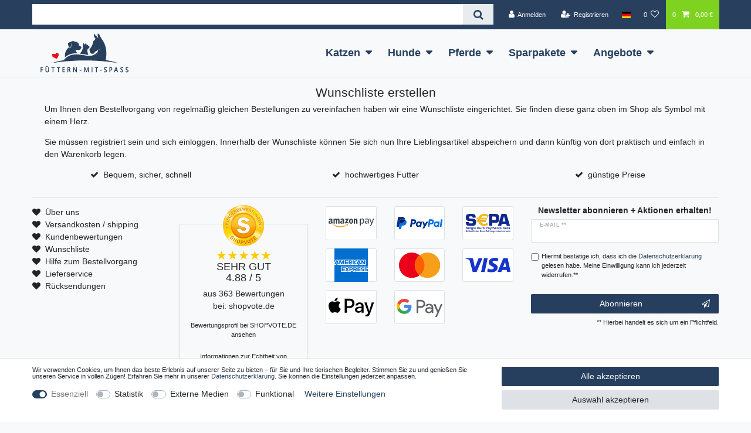

--- FILE ---
content_type: text/html; charset=UTF-8
request_url: https://www.fuettern-mit-spass.de/linkliste/wunschliste
body_size: 58010
content:






<!DOCTYPE html>

<html lang="de" data-framework="vue" prefix="og: http://ogp.me/ns#" class="icons-loading">

<head>
                        

    <script type="text/javascript">
    (function() {
        var _availableConsents = {"necessary.paypal-cookies":[true,["X-PP-SILOVER","X-PP-L7","tsrc","paypalplus_session_v2"],true],"necessary.consent":[true,[],null],"necessary.basketNotice":[true,["basketNotice"],false],"necessary.session":[true,[],null],"necessary.csrf":[true,["XSRF-TOKEN"],null],"necessary.shopbooster_cookie":[true,["plenty_cache"],null],"tracking.googleAnalytics":[false,["\/^_ga\/","_ga","_gid","_gat"],false],"media.reCaptcha":[false,[],false],"convenience.languageDetection":[null,[],null]};
        var _allowedCookies = ["plenty_cache","XSRF-TOKEN","basketNotice","X-PP-SILOVER","X-PP-L7","tsrc","paypalplus_session_v2","plenty-shop-cookie","PluginSetPreview","SID_PLENTY_ADMIN_3053","PreviewCookie"] || [];

        window.ConsentManager = (function() {
            var _consents = (function() {
                var _rawCookie = document.cookie.split(";").filter(function (cookie) {
                    return cookie.trim().indexOf("plenty-shop-cookie=") === 0;
                })[0];

                if (!!_rawCookie) {
                    try {
                        _rawCookie = decodeURIComponent(_rawCookie);
                    } catch (e) {
                        document.cookie = "plenty-shop-cookie= ; expires = Thu, 01 Jan 1970 00:00:00 GMT"
                        return null;
                    }

                    try {
                        return JSON.parse(
                            _rawCookie.trim().substr("plenty-shop-cookie=".length)
                        );
                    } catch (e) {
                        return null;
                    }
                }
                return null;
            })();

            Object.keys(_consents || {}).forEach(function(group) {
                if(typeof _consents[group] === 'object' && _consents[group] !== null)
                {
                    Object.keys(_consents[group] || {}).forEach(function(key) {
                        var groupKey = group + "." + key;
                        if(_consents[group][key] && _availableConsents[groupKey] && _availableConsents[groupKey][1].length) {
                            Array.prototype.push.apply(_allowedCookies, _availableConsents[groupKey][1]);
                        }
                    });
                }
            });

            if(!_consents) {
                Object.keys(_availableConsents || {})
                    .forEach(function(groupKey) {
                        if(_availableConsents[groupKey] && ( _availableConsents[groupKey][0] || _availableConsents[groupKey][2] )) {
                            Array.prototype.push.apply(_allowedCookies, _availableConsents[groupKey][1]);
                        }
                    });
            }

            var _setResponse = function(key, response) {
                _consents = _consents || {};
                if(typeof key === "object" && typeof response === "undefined") {
                    _consents = key;
                    document.dispatchEvent(new CustomEvent("consent-change", {
                        detail: {key: null, value: null, data: key}
                    }));
                    _enableScriptsOnConsent();
                } else {
                    var groupKey = key.split(".")[0];
                    var consentKey = key.split(".")[1];
                    _consents[groupKey] = _consents[groupKey] || {};
                    if(consentKey === "*") {
                        Object.keys(_availableConsents).forEach(function(aKey) {
                            if(aKey.split(".")[0] === groupKey) {
                                _consents[groupKey][aKey.split(".")[1]] = response;
                            }
                        });
                    } else {
                        _consents[groupKey][consentKey] = response;
                    }
                    document.dispatchEvent(new CustomEvent("consent-change", {
                        detail: {key: key, value: response, data: _consents}
                    }));
                    _enableScriptsOnConsent();
                }
                if(!_consents.hasOwnProperty('_id')) {
                    _consents['_id'] = "ac2971ae0af5dc15f0842afded939f7d653c7c5f";
                }

                Object.keys(_availableConsents).forEach(function(key) {
                    if((_availableConsents[key][1] || []).length > 0) {
                        if(_isConsented(key)) {
                            _availableConsents[key][1].forEach(function(cookie) {
                                if(_allowedCookies.indexOf(cookie) < 0) _allowedCookies.push(cookie);
                            });
                        } else {
                            _allowedCookies = _allowedCookies.filter(function(cookie) {
                                return _availableConsents[key][1].indexOf(cookie) < 0;
                            });
                        }
                    }
                });

                document.cookie = "plenty-shop-cookie=" + JSON.stringify(_consents) + "; path=/; expires=" + _expireDate() + "; secure";
            };
            var _hasResponse = function() {
                return _consents !== null;
            };

            var _expireDate = function() {
                var expireSeconds = 0;
                                    expireSeconds = 8640000;
                                const date = new Date();
                date.setSeconds(date.getSeconds() + expireSeconds);
                const offset = date.getTimezoneOffset() / 60;
                date.setHours(date.getHours() - offset)
                return date.toUTCString();
            }
            var _isConsented = function(key) {
                var groupKey = key.split(".")[0];
                var consentKey = key.split(".")[1];

                if (consentKey === "*") {
                    return Object.keys(_availableConsents).some(function (aKey) {
                        var aGroupKey = aKey.split(".")[0];
                        return aGroupKey === groupKey && _isConsented(aKey);
                    });
                } else {
                    if(!_hasResponse()) {
                        return _availableConsents[key][0] || _availableConsents[key][2];
                    }

                    if(_consents.hasOwnProperty(groupKey) && _consents[groupKey].hasOwnProperty(consentKey))
                    {
                        return !!_consents[groupKey][consentKey];
                    }
                    else {
                        if(!!_availableConsents[key])
                        {
                            return _availableConsents[key][0];
                        }

                        console.warn("Cookie has been blocked due to not being registered: " + key);
                        return false;
                    }
                }
            };
            var _getConsents = function() {
                var _result = {};
                Object.keys(_availableConsents).forEach(function(key) {
                    var groupKey = key.split(".")[0];
                    var consentKey = key.split(".")[1];
                    _result[groupKey] = _result[groupKey] || {};
                    if(consentKey !== "*") {
                        _result[groupKey][consentKey] = _isConsented(key);
                    }
                });
                return _result;
            };
            var _isNecessary = function(key) {
                return _availableConsents.hasOwnProperty(key) && _availableConsents[key][0];
            };
            var _enableScriptsOnConsent = function() {
                var elementsToEnable = document.querySelectorAll("script[data-cookie-consent]");
                Array.prototype.slice.call(elementsToEnable).forEach(function(el) {
                    if(el.dataset && el.dataset.cookieConsent && el.type !== "application/javascript") {
                        var newScript = document.createElement("script");
                        if(el.src) {
                            newScript.src = el.src;
                        } else {
                            newScript.textContent = el.textContent;
                        }
                        el.parentNode.replaceChild(newScript, el);
                    }
                });
            };
            window.addEventListener("load", _enableScriptsOnConsent);
            
            return {
                setResponse: _setResponse,
                hasResponse: _hasResponse,
                isConsented: _isConsented,
                getConsents: _getConsents,
                isNecessary: _isNecessary
            };
        })();
    })();
</script>


    
<meta charset="utf-8">
<meta http-equiv="X-UA-Compatible" content="IE=edge">
<meta name="viewport" content="width=device-width, initial-scale=1">
<meta name="generator" content="plentymarkets" />
<meta name="format-detection" content="telephone=no"> 
<link rel="icon" type="image/x-icon" href="/favicon.ico">



            <link rel="canonical" href="https://www.fuettern-mit-spass.de/linkliste/wunschliste">
    
                        <link rel="alternate" hreflang="x-default" href="https://www.fuettern-mit-spass.de/linkliste/wunschliste"/>
                    <link rel="alternate" hreflang="de" href="https://www.fuettern-mit-spass.de/linkliste/wunschliste"/>
            
<style data-font="Custom-Font">
    
                
        .icons-loading .fa { visibility: hidden !important; }
</style>

<link rel="preload" href="https://cdn02.plentymarkets.com/b4450hu3llyl/plugin/31/ceres/css/ceres-icons.css" as="style" onload="this.onload=null;this.rel='stylesheet';">
<noscript><link rel="stylesheet" href="https://cdn02.plentymarkets.com/b4450hu3llyl/plugin/31/ceres/css/ceres-icons.css"></noscript>


<link rel="preload" as="style" href="https://cdn02.plentymarkets.com/b4450hu3llyl/plugin/31/ceres/css/ceres-base.css?v=d07a850c713d8e31532861c94a6ba059e23c6b64">
    <link rel="stylesheet" href="https://cdn02.plentymarkets.com/b4450hu3llyl/plugin/31/ceres/css/ceres-base.css?v=d07a850c713d8e31532861c94a6ba059e23c6b64">


<script type="application/javascript">
    /*! loadCSS. [c]2017 Filament Group, Inc. MIT License */
    /* This file is meant as a standalone workflow for
    - testing support for link[rel=preload]
    - enabling async CSS loading in browsers that do not support rel=preload
    - applying rel preload css once loaded, whether supported or not.
    */
    (function( w ){
        "use strict";
        // rel=preload support test
        if( !w.loadCSS ){
            w.loadCSS = function(){};
        }
        // define on the loadCSS obj
        var rp = loadCSS.relpreload = {};
        // rel=preload feature support test
        // runs once and returns a function for compat purposes
        rp.support = (function(){
            var ret;
            try {
                ret = w.document.createElement( "link" ).relList.supports( "preload" );
            } catch (e) {
                ret = false;
            }
            return function(){
                return ret;
            };
        })();

        // if preload isn't supported, get an asynchronous load by using a non-matching media attribute
        // then change that media back to its intended value on load
        rp.bindMediaToggle = function( link ){
            // remember existing media attr for ultimate state, or default to 'all'
            var finalMedia = link.media || "all";

            function enableStylesheet(){
                // unbind listeners
                if( link.addEventListener ){
                    link.removeEventListener( "load", enableStylesheet );
                } else if( link.attachEvent ){
                    link.detachEvent( "onload", enableStylesheet );
                }
                link.setAttribute( "onload", null );
                link.media = finalMedia;
            }

            // bind load handlers to enable media
            if( link.addEventListener ){
                link.addEventListener( "load", enableStylesheet );
            } else if( link.attachEvent ){
                link.attachEvent( "onload", enableStylesheet );
            }

            // Set rel and non-applicable media type to start an async request
            // note: timeout allows this to happen async to let rendering continue in IE
            setTimeout(function(){
                link.rel = "stylesheet";
                link.media = "only x";
            });
            // also enable media after 3 seconds,
            // which will catch very old browsers (android 2.x, old firefox) that don't support onload on link
            setTimeout( enableStylesheet, 3000 );
        };

        // loop through link elements in DOM
        rp.poly = function(){
            // double check this to prevent external calls from running
            if( rp.support() ){
                return;
            }
            var links = w.document.getElementsByTagName( "link" );
            for( var i = 0; i < links.length; i++ ){
                var link = links[ i ];
                // qualify links to those with rel=preload and as=style attrs
                if( link.rel === "preload" && link.getAttribute( "as" ) === "style" && !link.getAttribute( "data-loadcss" ) ){
                    // prevent rerunning on link
                    link.setAttribute( "data-loadcss", true );
                    // bind listeners to toggle media back
                    rp.bindMediaToggle( link );
                }
            }
        };

        // if unsupported, run the polyfill
        if( !rp.support() ){
            // run once at least
            rp.poly();

            // rerun poly on an interval until onload
            var run = w.setInterval( rp.poly, 500 );
            if( w.addEventListener ){
                w.addEventListener( "load", function(){
                    rp.poly();
                    w.clearInterval( run );
                } );
            } else if( w.attachEvent ){
                w.attachEvent( "onload", function(){
                    rp.poly();
                    w.clearInterval( run );
                } );
            }
        }


        // commonjs
        if( typeof exports !== "undefined" ){
            exports.loadCSS = loadCSS;
        }
        else {
            w.loadCSS = loadCSS;
        }
    }( typeof global !== "undefined" ? global : this ) );

    (function() {
        var checkIconFont = function() {
            if(!document.fonts || document.fonts.check("1em FontAwesome")) {
                document.documentElement.classList.remove('icons-loading');
            }
        };

        if(document.fonts) {
            document.fonts.addEventListener("loadingdone", checkIconFont);
            window.addEventListener("load", checkIconFont);
        }
        checkIconFont();
    })();
</script>

                    

<!-- Extend the existing style with a template -->
                            <script type="text/plain" data-cookie-consent="tracking.googleAnalytics" async src="https://www.googletagmanager.com/gtag/js?id=G-TTC3J1SBN3"></script>
<script type="text/plain" data-cookie-consent="tracking.googleAnalytics">
    window.dataLayer = window.dataLayer || [];
    function gtag(){dataLayer.push(arguments);}

    gtag('consent', 'default', {
      'ad_storage': 'granted',
      'ad_user_data': 'granted',
      'ad_personalization': 'granted',
      'analytics_storage': 'granted'
    });

    gtag('js', new Date());

    gtag('config', 'G-TTC3J1SBN3');

                gtag('set', 'anonymizeIp', true);
    </script>

            



                

    
    
    
    
    

                    


<meta name="robots" content="ALL">
    <meta name="description" content="Wunschliste Hundefutter, Katzenfutter, Pferdefutter">
<meta property="og:title" content="Wunschliste | Fuettern-mit-Spass"/>
<meta property="og:type" content="article"/>
<meta property="og:url" content="https://www.fuettern-mit-spass.de/linkliste/wunschliste"/>
<meta property="og:image" content="https://cdn02.plentymarkets.com/b4450hu3llyl/frontend/fuettern-mit-spass1.png"/>
<meta property="thumbnail" content="https://cdn02.plentymarkets.com/b4450hu3llyl/frontend/fuettern-mit-spass1.png"/>

<script type="application/ld+json">
{
    "@context": "http://schema.org",
    "@type": "WebSite",
    "url": "https://www.fuettern-mit-spass.de/linkliste/wunschliste"
    }
</script>

<title>Wunschliste | Fuettern-mit-Spass</title>
    
                <style>body, .wrapper-main .navbar {
    font-family: -apple-system, BlinkMacSystemFont, "Segoe UI", "Roboto", "Helvetica Neue", Arial, sans-serif, "Apple Color Emoji", "Segoe UI Emoji", "Segoe UI Symbol";
}

h2, .h2 {
font-size: 1.5rem
}

h3, .h3 {
font-size: 1.3rem
}

.top-bar {background: #283f5e}

.navbar-brand img {max-height: initial;width: 150px;}

.control-basket .toggle-basket-preview {background: #7ed321}

.main-navbar-collapsable .mainmenu>li>a {font-weight:700}

.megamenu .level1 a {color: #000 !important;}

.registry-form-container > .form-check {
    position: fixed;
    bottom: 0;
    padding: 20px 30px;
    left: 0;
    right: 0;
    background: white;
    text-align: center;
    margin:0;
    z-index:1;
    border-top: 1px solid #dcdbd8;
    box-shadow: 0 0 30px rgba(0,0,0,0.1);
}
.footer {
padding-bottom: 120px;
}
.base-price.text-muted, .add-to-wish-list.text-muted{color:inherit!important}
.widget-add-to-wish-list .fa-heart{display:none}
.widget-add-to-wish-list > .btn-sm{font-size:inherit!important; color:white!important}
.availability.badge{background:transparent!important;color:inherit!important;padding:0;font-size:inherit}
.availability.badge.availability-4{background:red!important;color:white!important;padding:.5rem;font-size:120%}
.base-price.text-muted div:first-child{display:none}

.cmp-product-thumb .thumb-title {text-align: center;color: inherit;line-height: 1.1em;font-size:inherit}
.cmp-product-thumb, .cmp-product-thumb .thumb-meta {text-align: center}
.cmp-product-thumb .price {margin:  0 auto;color:inherit;font-weight:inherit;-webkit-box-flex: 1;
    -ms-flex: 1 0 0px;flex: 1 0 0;}
.cmp-product-thumb .category-unit-price {font-size: 75%;height: 20px;color: inherit}

nav.navbar.megamenu .main-navbar-collapsable ul.mainmenu > li > ul.collapse {
-webkit-column-count: 6;
-moz-column-count: 6;
column-count: 6;
}

.megamenu .collapse li {
  padding: .1px 0.5em;
  line-height: 1.4;
}

.main-navbar-collapsable ul.mainmenu > li > a {font-size:18px}

.mobile-navigation ul.mainmenu li a, .mobile-navigation ul.mainmenu li .nav-direction{padding: .6rem 1rem}

.widget-toolbar.list-controls .btn.btn-link.text-appearance {display:none}

@media (min-width: 992px) {
.main-navbar-collapsable .mainmenu {
justify-content: center;
    float: none;
align-content: center;
}
}

.crossprice, .cmp-totals dl > hr, .price-view-port {
    display: none;
}
.cookie-bar p {font-size: .8rem;line-height: 1}
.cookie-bar .custom-control {display: inline-block}</style>
                            <link rel="apple-touch-icon" sizes="180x180" href="/apple-touch-icon.png">
<link rel="icon" type="image/png" sizes="32x32" href="/favicon-32x32.png">
<link rel="icon" type="image/png" sizes="16x16" href="/favicon-16x16.png">
<link rel="manifest" href="/site.webmanifest">
<link rel="mask-icon" href="/safari-pinned-tab.svg" color="#e8090c">
<meta name="msapplication-TileColor" content="#b91d47">
<meta name="theme-color" content="#ffffff">
            <link rel="stylesheet" href="https://cdn02.plentymarkets.com/b4450hu3llyl/plugin/31/feedback/css/main.css" media="none" onload="if(media!='all')media='all'">
<noscript><link rel="stylesheet" href="https://cdn02.plentymarkets.com/b4450hu3llyl/plugin/31/feedback/css/main.css"></noscript>


            <style>
    :root {
    --star-size: 1.5rem;
    --star-color: #eee;
    --star-background: #fc0;
}

.ndsvratingstars {
    --percent: calc(var(--rating) / 5 * 100%);
    font-size: var(--star-size);
    line-height: 1;
}

.ndsvratingstars:before {
    content: '★★★★★';
    background: linear-gradient(90deg, var(--star-background) var(--percent), var(--star-color) var(--percent));
    -webkit-background-clip: text;
    -webkit-text-fill-color: transparent;
}

.ndsv-sv48-wrapper .ndsvratingstars {
    font-size: calc(var(--star-size) * 1.75);
}

.ndsv-all-votes-wrapper {
    top: 30px;
    margin-bottom: 30px;
}

.ndsv-all-votes-wrapper .ndsvseal {
    top: -40px;
    position: relative;
    margin-bottom: -35px;
}

.ndsv-sv48-wrapper .ndsvseal{
    margin-right: 1rem;}
</style>
<script id="ShopVoteJSONLd" type="application/ld+json">{"@context":"http://schema.org","@type":"Organization","@id":"https://www.fuettern-mit-spass.de#organization","name":"fuettern-mit-spass.de","url":"https://www.fuettern-mit-spass.de","aggregateRating":{"@type":"AggregateRating","worstRating":"1","bestRating":"5","ratingValue":"4.88","reviewCount":"363"}}</script>
            <style>
    #paypal_loading_screen {
        display: none;
        position: fixed;
        z-index: 2147483640;
        top: 0;
        left: 0;
        width: 100%;
        height: 100%;
        overflow: hidden;

        transform: translate3d(0, 0, 0);

        background-color: black;
        background-color: rgba(0, 0, 0, 0.8);
        background: radial-gradient(ellipse closest-corner, rgba(0,0,0,0.6) 1%, rgba(0,0,0,0.8) 100%);

        color: #fff;
    }

    #paypal_loading_screen .paypal-checkout-modal {
        font-family: "HelveticaNeue", "HelveticaNeue-Light", "Helvetica Neue Light", helvetica, arial, sans-serif;
        font-size: 14px;
        text-align: center;

        box-sizing: border-box;
        max-width: 350px;
        top: 50%;
        left: 50%;
        position: absolute;
        transform: translateX(-50%) translateY(-50%);
        cursor: pointer;
        text-align: center;
    }

    #paypal_loading_screen.paypal-overlay-loading .paypal-checkout-message, #paypal_loading_screen.paypal-overlay-loading .paypal-checkout-continue {
        display: none;
    }

    .paypal-checkout-loader {
        display: none;
    }

    #paypal_loading_screen.paypal-overlay-loading .paypal-checkout-loader {
        display: block;
    }

    #paypal_loading_screen .paypal-checkout-modal .paypal-checkout-logo {
        cursor: pointer;
        margin-bottom: 30px;
        display: inline-block;
    }

    #paypal_loading_screen .paypal-checkout-modal .paypal-checkout-logo img {
        height: 36px;
    }

    #paypal_loading_screen .paypal-checkout-modal .paypal-checkout-logo img.paypal-checkout-logo-pp {
        margin-right: 10px;
    }

    #paypal_loading_screen .paypal-checkout-modal .paypal-checkout-message {
        font-size: 15px;
        line-height: 1.5;
        padding: 10px 0;
    }

    #paypal_loading_screen.paypal-overlay-context-iframe .paypal-checkout-message, #paypal_loading_screen.paypal-overlay-context-iframe .paypal-checkout-continue {
        display: none;
    }

    .paypal-spinner {
        height: 30px;
        width: 30px;
        display: inline-block;
        box-sizing: content-box;
        opacity: 1;
        filter: alpha(opacity=100);
        animation: rotation .7s infinite linear;
        border-left: 8px solid rgba(0, 0, 0, .2);
        border-right: 8px solid rgba(0, 0, 0, .2);
        border-bottom: 8px solid rgba(0, 0, 0, .2);
        border-top: 8px solid #fff;
        border-radius: 100%
    }

    .paypalSmartButtons div {
        margin-left: 10px;
        margin-right: 10px;
    }
</style>                
        </head>

<body class="page-category-content page-category category-16 ">

                    

<script>
    if('ontouchstart' in document.documentElement)
    {
        document.body.classList.add("touch");
    }
    else
    {
        document.body.classList.add("no-touch");
    }
</script>

<div id="vue-app" data-server-rendered="true" class="app"><div template="#vue-notifications" class="notification-wrapper"></div> <header id="page-header"><div class="container-max"><div class="row flex-row-reverse position-relative"><div id="page-header-parent" data-header-offset class="col-12 header-container"><div class="top-bar header-fw"><div class="container-max px-0 pr-lg-3"><div class="row mx-0 flex-row-reverse position-relative"><div class="top-bar-items search-permanent d-flex flex-grow-1 flex-column-reverse flex-md-row"><div class="always-visible-search flex-grow-1"><div class="container-max"><div class="position-relative"><div class="d-flex flex-grow-1 position-relative my-2"><input type="search" placeholder="" aria-label="Suchbegriff" value="" class="search-input flex-grow-1 px-3 py-2"> <button type="submit" aria-label="Suche" class="search-submit px-3"><i aria-hidden="true" class="fa fa-fw fa-search"></i></button></div> <!----></div></div></div> <div class="controls"><ul id="controlsList" class="controls-list mb-0 d-flex list-inline pl-2 pl-sm-1 pl-md-0"><li class="list-inline-item control-user"><!----></li> <li class="list-inline-item dropdown control-languages"><a data-toggle="collapse" data-testing="language-select" href="#countrySettings" aria-expanded="false" aria-controls="countrySettings" data-parent="#controlsList" aria-label="Land" class="nav-link"><i class="flag-icon flag-icon-de"></i></a></li> <li class="list-inline-item control-wish-list"><a href="/wunschliste" rel="nofollow" aria-label="Wunschliste" class="nav-link"><span class="badge-right mr-1 d-none d-sm-inline">0</span> <i aria-hidden="true" class="fa fa-heart-o"></i></a></li> <li class="list-inline-item control-basket position-relative"><a href="#" class="toggle-basket-preview nav-link"><span class="mr-2">0</span> <i aria-hidden="true" class="fa fa-shopping-cart"></i> <span class="badge p-0 ml-2">0,00 €</span></a> <!----></li></ul></div></div></div></div> <div class="container-max px-0 px-lg-3"><div class="row mx-0 flex-row-reverse position-relative"><div id="countrySettings" class="cmp cmp-country-settings collapse"><div class="container-max"><div class="row py-3"><div class="col-12 col-lg-12"><div class="shipping-settings"><div class="list-title"><strong>Lieferland</strong> <hr></div> <ul class="row"><li class="col-6 col-sm-4 px-0"><a data-toggle="collapse" href="#countrySettings" data-boundary="window" data-title="Bitte ändern Sie Ihre Adresse, um das Lieferland zu wechseln." aria-label="Bitte ändern Sie Ihre Adresse, um das Lieferland zu wechseln." class="nav-link"><i class="flag-icon flag-icon-be"></i>
            Belgium
        </a></li><li class="col-6 col-sm-4 px-0"><a data-toggle="collapse" href="#countrySettings" data-boundary="window" data-title="Bitte ändern Sie Ihre Adresse, um das Lieferland zu wechseln." aria-label="Bitte ändern Sie Ihre Adresse, um das Lieferland zu wechseln." class="nav-link"><i class="flag-icon flag-icon-dk"></i>
            Denmark
        </a></li><li class="col-6 col-sm-4 px-0"><a data-toggle="collapse" href="#countrySettings" data-boundary="window" data-title="Bitte ändern Sie Ihre Adresse, um das Lieferland zu wechseln." aria-label="Bitte ändern Sie Ihre Adresse, um das Lieferland zu wechseln." class="nav-link"><i class="flag-icon flag-icon-de"></i>
            Deutschland
        </a></li><li class="col-6 col-sm-4 px-0"><a data-toggle="collapse" href="#countrySettings" data-boundary="window" data-title="Bitte ändern Sie Ihre Adresse, um das Lieferland zu wechseln." aria-label="Bitte ändern Sie Ihre Adresse, um das Lieferland zu wechseln." class="nav-link"><i class="flag-icon flag-icon-fr"></i>
            France
        </a></li><li class="col-6 col-sm-4 px-0"><a data-toggle="collapse" href="#countrySettings" data-boundary="window" data-title="Bitte ändern Sie Ihre Adresse, um das Lieferland zu wechseln." aria-label="Bitte ändern Sie Ihre Adresse, um das Lieferland zu wechseln." class="nav-link"><i class="flag-icon flag-icon-gr"></i>
            Greece
        </a></li><li class="col-6 col-sm-4 px-0"><a data-toggle="collapse" href="#countrySettings" data-boundary="window" data-title="Bitte ändern Sie Ihre Adresse, um das Lieferland zu wechseln." aria-label="Bitte ändern Sie Ihre Adresse, um das Lieferland zu wechseln." class="nav-link"><i class="flag-icon flag-icon-ie"></i>
            Ireland
        </a></li><li class="col-6 col-sm-4 px-0"><a data-toggle="collapse" href="#countrySettings" data-boundary="window" data-title="Bitte ändern Sie Ihre Adresse, um das Lieferland zu wechseln." aria-label="Bitte ändern Sie Ihre Adresse, um das Lieferland zu wechseln." class="nav-link"><i class="flag-icon flag-icon-it"></i>
            Italy
        </a></li><li class="col-6 col-sm-4 px-0"><a data-toggle="collapse" href="#countrySettings" data-boundary="window" data-title="Bitte ändern Sie Ihre Adresse, um das Lieferland zu wechseln." aria-label="Bitte ändern Sie Ihre Adresse, um das Lieferland zu wechseln." class="nav-link"><i class="flag-icon flag-icon-lu"></i>
            Luxemburg
        </a></li><li class="col-6 col-sm-4 px-0"><a data-toggle="collapse" href="#countrySettings" data-boundary="window" data-title="Bitte ändern Sie Ihre Adresse, um das Lieferland zu wechseln." aria-label="Bitte ändern Sie Ihre Adresse, um das Lieferland zu wechseln." class="nav-link"><i class="flag-icon flag-icon-nl"></i>
            Netherlands
        </a></li><li class="col-6 col-sm-4 px-0"><a data-toggle="collapse" href="#countrySettings" data-boundary="window" data-title="Bitte ändern Sie Ihre Adresse, um das Lieferland zu wechseln." aria-label="Bitte ändern Sie Ihre Adresse, um das Lieferland zu wechseln." class="nav-link"><i class="flag-icon flag-icon-pt"></i>
            Portugal
        </a></li><li class="col-6 col-sm-4 px-0"><a data-toggle="collapse" href="#countrySettings" data-boundary="window" data-title="Bitte ändern Sie Ihre Adresse, um das Lieferland zu wechseln." aria-label="Bitte ändern Sie Ihre Adresse, um das Lieferland zu wechseln." class="nav-link"><i class="flag-icon flag-icon-ro"></i>
            Romania
        </a></li><li class="col-6 col-sm-4 px-0"><a data-toggle="collapse" href="#countrySettings" data-boundary="window" data-title="Bitte ändern Sie Ihre Adresse, um das Lieferland zu wechseln." aria-label="Bitte ändern Sie Ihre Adresse, um das Lieferland zu wechseln." class="nav-link"><i class="flag-icon flag-icon-si"></i>
            Slovenia
        </a></li><li class="col-6 col-sm-4 px-0"><a data-toggle="collapse" href="#countrySettings" data-boundary="window" data-title="Bitte ändern Sie Ihre Adresse, um das Lieferland zu wechseln." aria-label="Bitte ändern Sie Ihre Adresse, um das Lieferland zu wechseln." class="nav-link"><i class="flag-icon flag-icon-es"></i>
            Spain
        </a></li><li class="col-6 col-sm-4 px-0"><a data-toggle="collapse" href="#countrySettings" data-boundary="window" data-title="Bitte ändern Sie Ihre Adresse, um das Lieferland zu wechseln." aria-label="Bitte ändern Sie Ihre Adresse, um das Lieferland zu wechseln." class="nav-link"><i class="flag-icon flag-icon-hu"></i>
            Ungarn/Hungary
        </a></li><li class="col-6 col-sm-4 px-0"><a data-toggle="collapse" href="#countrySettings" data-boundary="window" data-title="Bitte ändern Sie Ihre Adresse, um das Lieferland zu wechseln." aria-label="Bitte ändern Sie Ihre Adresse, um das Lieferland zu wechseln." class="nav-link"><i class="flag-icon flag-icon-at"></i>
            Österreich
        </a></li></ul></div></div></div></div></div></div></div></div> <nav class="navbar header-fw p-0 border-bottom megamenu"><div class="container-max d-block"><div class="row mx-0 position-relative d-flex"><div class="brand-wrapper px-lg-3 d-flex flex-fill"><a href="/" class="navbar-brand py-2"><picture data-alt="Fuettern-mit-Spass"><source srcset="https://cdn02.plentymarkets.com/b4450hu3llyl/frontend/fuettern-mit-spass.svg"> <img src="https://cdn02.plentymarkets.com/b4450hu3llyl/frontend/fuettern-mit-spass.svg" alt="Fuettern-mit-Spass" class="img-fluid"></picture></a> <button type="button" class="navbar-toggler d-lg-none p-3">
                    ☰
                </button></div> <div class="main-navbar-collapsable d-none d-lg-block"><ul class="mainmenu p-0 m-0 d-flex"><li class="ddown"><a href="/katzen">Katzen</a> <ul data-level="1" class="collapse nav-dropdown-0"><li><ul class="collapse-inner"><li class="level1"><a href="/katzen/nassfutter">Nassfutter</a></li> <li class="level2"><a href="/katzen/nassfutter/almo-nature">Almo Nature</a></li> <li class="level2"><a href="/katzen/nassfutter/amora">Amora</a></li> <li class="level2"><a href="/katzen/nassfutter/animonda">Animonda </a></li> <li class="level2"><a href="/katzen/nassfutter/animonda-vom-feinsten">Animonda Vom Feinsten</a></li> <li class="level2"><a href="/katzen/nassfutter/applaws">Applaws</a></li> <li class="level2"><a href="/katzen/nassfutter/bewi-cat">Bewi-Cat</a></li> <li class="level2"><a href="/katzen/nassfutter/bettys-landhauskueche">Bettys Landhausküche</a></li> <li class="level2"><a href="/katzen/nassfutter/carnilove">Carnilove</a></li> <li class="level2"><a href="/katzen/nassfutter/catz-finefood">catz finefood</a></li> <li class="level2"><a href="/katzen/nassfutter/catz-finefood-fillets">catz finefood Fillets</a></li> <li class="level2"><a href="/katzen/nassfutter/catz-finefood-purrrr">catz finefood Purrrr</a></li> <li class="level2"><a href="/katzen/nassfutter/catz-finefood-ragout">catz finefood Ragout</a></li> <li class="level2"><a href="/katzen/nassfutter/the-goodstuff">The Goodstuff</a></li> <li class="level2"><a href="/katzen/nassfutter/granatapet">GranataPet</a></li> <li class="level2"><a href="/katzen/nassfutter/grau">Grau</a></li> <li class="level2"><a href="/katzen/nassfutter/happy-cat">Happy Cat</a></li> <li class="level2"><a href="/katzen/nassfutter/hardys-katzenfutter">Hardys Katzenfutter</a></li> <li class="level2"><a href="/katzen/nassfutter/herrmanns">Herrmanns</a></li> <li class="level2"><a href="/katzen/nassfutter/hofgut-breitenberg">Hofgut Breitenberg</a></li> <li class="level2"><a href="/katzen/nassfutter/joe-pepper-katzenfutter">Joe&amp;Pepper Katzenfutter</a></li> <li class="level2"><a href="/katzen/nassfutter/kattovit">Kattovit</a></li> <li class="level2"><a href="/katzen/nassfutter/landfleisch">LandFleisch</a></li> <li class="level2"><a href="/katzen/nassfutter/leonardo">Leonardo</a></li> <li class="level2"><a href="/katzen/nassfutter/leonardo-pulled-beef">Leonardo Pulled Beef</a></li> <li class="level2"><a href="/katzen/nassfutter/lucky-lou">Lucky Lou</a></li> <li class="level2"><a href="/katzen/nassfutter/macs-katzenfutter">Macs Katzenfutter</a></li> <li class="level2"><a href="/katzen/nassfutter/macs-vetcare">Macs Vetcare</a></li> <li class="level2"><a href="/katzen/nassfutter/miamor">Miamor</a></li> <li class="level2"><a href="/katzen/nassfutter/mjamjam">MjAMjAM</a></li> <li class="level2"><a href="/katzen/nassfutter/paulas-beute">Paulas Beute</a></li> <li class="level2"><a href="/katzen/nassfutter/pawsome-katzenfutter">Pawsome Katzenfutter</a></li> <li class="level2"><a href="/katzen/nassfutter/ropocat">Ropocat</a></li> <li class="level2"><a href="/katzen/nassfutter/schmusy">Schmusy</a></li> <li class="level2"><a href="/katzen/nassfutter/tundra-katze">Tundra Katze</a></li> <li class="level2"><a href="/katzen/nassfutter/venandi-animal">Venandi Animal</a></li> <li class="level2"><a href="/katzen/nassfutter/wildes-land">Wildes Land</a></li></ul></li> <li><ul class="collapse-inner"><li class="level1"><a href="/katzen/trockenfutter">Trockenfutter</a></li> <li class="level2"><a href="/katzen/trockenfutter/applaws">Applaws</a></li> <li class="level2"><a href="/katzen/trockenfutter/arden-grange">Arden Grange</a></li> <li class="level2"><a href="/katzen/trockenfutter/carnilove">Carnilove</a></li> <li class="level2"><a href="/katzen/trockenfutter/granatapet">GranataPet</a></li> <li class="level2"><a href="/katzen/trockenfutter/happy-cat">Happy Cat</a></li> <li class="level2"><a href="/katzen/trockenfutter/josera">Josera</a></li> <li class="level2"><a href="/katzen/trockenfutter/leonardo">Leonardo</a></li> <li class="level2"><a href="/katzen/trockenfutter/lucky-lou">Lucky Lou</a></li> <li class="level2"><a href="/katzen/trockenfutter/macs">Macs</a></li> <li class="level2"><a href="/katzen/trockenfutter/markus-muehle">Markus-Mühle</a></li> <li class="level2"><a href="/katzen/trockenfutter/orijen">Orijen</a></li> <li class="level2"><a href="/katzen/trockenfutter/sanabelle">Sanabelle</a></li> <li class="level2"><a href="/katzen/trockenfutter/venandi-animal-trockenfutter">Venandi Animal Trockenfutter</a></li> <li class="level2"><a href="/katzen/trockenfutter/wildcat">Wildcat</a></li></ul></li> <li><ul class="collapse-inner"><li class="level1"><a href="/katzen/snacks">Katzensnacks</a></li></ul></li> <li><ul class="collapse-inner"><li class="level1"><a href="/katzen/kittenfutter">Kittenfutter</a></li></ul></li> <li><ul class="collapse-inner"><li class="level1"><a href="/katzen/ergaenzungsfutter">Ergänzungsfutter</a></li> <li class="level2"><a href="/katzen/ergaenzungsfutter/cdvet">cdvet Katze</a></li></ul></li> <li><ul class="collapse-inner"><li class="level1"><a href="/katzen/zubehoer">Katzenzubehör</a></li> <li class="level2"><a href="/katzen/zubehoer/hygiene">Hygiene</a></li> <li class="level2"><a href="/katzen/zubehoer/katzennaepfe">Katzennäpfe</a></li> <li class="level2"><a href="/katzen/zubehoer/katzenpflege">Katzenpflege</a></li> <li class="level2"><a href="/katzen/zubehoer/katzenspielzeug">Katzenspielzeug</a></li> <li class="level2"><a href="/katzen/zubehoer/kratzbaeume">Kratzbäume</a></li></ul></li></ul></li> <li class="ddown"><a href="/hunde">Hunde</a> <ul data-level="1" class="collapse nav-dropdown-1"><li><ul class="collapse-inner"><li class="level1"><a href="/hunde/trockenfutter">Trockenfutter</a></li> <li class="level2"><a href="/hunde/trockenfutter/arden-grange">Arden Grange Hundefutter</a></li> <li class="level2"><a href="/hunde/trockenfutter/belcando">Belcando</a></li> <li class="level2"><a href="/hunde/trockenfutter/belcando-baseline">Belcando Baseline</a></li> <li class="level2"><a href="/hunde/trockenfutter/belcando-vetline">Belcando Vetline</a></li> <li class="level2"><a href="/hunde/trockenfutter/bellfor">Bellfor Hundefutter - Bellfor</a></li> <li class="level2"><a href="/hunde/trockenfutter/bewi-dog">Bewi Dog</a></li> <li class="level2"><a href="/hunde/trockenfutter/bosch">Bosch</a></li> <li class="level2"><a href="/hunde/trockenfutter/cdvet">cdVet</a></li> <li class="level2"><a href="/hunde/trockenfutter/farrado">Farrado</a></li> <li class="level2"><a href="/hunde/trockenfutter/granatapet">GranataPet</a></li> <li class="level2"><a href="/hunde/trockenfutter/grau">Grau</a></li> <li class="level2"><a href="/hunde/trockenfutter/hundekoeket">Hundeköket</a></li> <li class="level2"><a href="/hunde/trockenfutter/josera-hund">Josera Hund</a></li> <li class="level2"><a href="/hunde/trockenfutter/lucky-s-black-label">Lucky´s Black Label</a></li> <li class="level2"><a href="/hunde/trockenfutter/macs">Macs</a></li> <li class="level2"><a href="/hunde/trockenfutter/macs-soft">Macs Soft</a></li> <li class="level2"><a href="/hunde/trockenfutter/magnusson">Magnusson</a></li> <li class="level2"><a href="/hunde/trockenfutter/orijen">Orijen</a></li> <li class="level2"><a href="/hunde/trockenfutter/rinti">Rinti</a></li> <li class="level2"><a href="/hunde/trockenfutter/tundra">Tundra</a></li> <li class="level2"><a href="/hunde/trockenfutter/wolfsblut">Wolfsblut</a></li></ul></li> <li><ul class="collapse-inner"><li class="level1"><a href="/hunde/nassfutter">Nassfutter</a></li> <li class="level2"><a href="/hunde/nassfutter/belcando-nassfutter">Belcando Nassfutter</a></li> <li class="level2"><a href="/hunde/nassfutter/bellfor">Bellfor</a></li> <li class="level2"><a href="/hunde/nassfutter/dogz-finefood">Dogz finefood</a></li> <li class="level2"><a href="/hunde/nassfutter/farrado">Farrado</a></li> <li class="level2"><a href="/hunde/nassfutter/granatapet">GranataPet</a></li> <li class="level2"><a href="/hunde/nassfutter/joe-pepper">Joe &amp; Pepper</a></li> <li class="level2"><a href="/hunde/nassfutter/lucky-s">Lucky´s</a></li> <li class="level2"><a href="/hunde/nassfutter/macs-hundefutter">Macs Hundefutter</a></li> <li class="level2"><a href="/hunde/nassfutter/macs-mono">Macs Mono</a></li> <li class="level2"><a href="/hunde/nassfutter/mjamjam">Mjamjam</a></li> <li class="level2"><a href="/hunde/nassfutter/tundra">Tundra</a></li></ul></li> <li><ul class="collapse-inner"><li class="level1"><a href="/hunde/zubehoer">Hundezubehör</a></li> <li class="level2"><a href="/hunde/zubehoer/futternapf">Futternapf</a></li> <li class="level2"><a href="/hunde/zubehoer/furminator-hund">Furminator Hund</a></li> <li class="level2"><a href="/hunde/zubehoer/hundebekleidung">Hundebekleidung</a></li> <li class="level2"><a href="/hunde/zubehoer/hundehygiene">Hundehygiene</a></li> <li class="level2"><a href="/hunde/zubehoer/hundekuehlmatten">Hundekühlmatten</a></li> <li class="level2"><a href="/hunde/zubehoer/hundemoebel">Hundemöbel</a></li> <li class="level2"><a href="/hunde/zubehoer/pflege">Hundepflege</a></li> <li class="level2"><a href="/hunde/zubehoer/spielzeug">Hundespielzeug</a></li> <li class="level2"><a href="/hunde/zubehoer/sicherheit">Hundesicherheit</a></li> <li class="level2"><a href="/hunde/zubehoer/transport">Transport</a></li></ul></li> <li><ul class="collapse-inner"><li class="level1"><a href="/hunde/ergaenzungsfutter">Hunde-Ergänzungsfutter</a></li> <li class="level2"><a href="/hunde/ergaenzungsfutter/cdvet">cdvet Hund</a></li> <li class="level2"><a href="/hunde/ergaenzungsfutter/vitalitaet">Vitalität</a></li> <li class="level2"><a href="/hunde/ergaenzungsfutter/kauen-belohnung">Kauen &amp; Belohnung</a></li> <li class="level2"><a href="/hunde/ergaenzungsfutter/belcando-tabs">Belcando Tabs</a></li> <li class="level2"><a href="/hunde/ergaenzungsfutter/canipur">Canipur</a></li></ul></li></ul></li> <li class="ddown"><a href="/pferde">Pferde</a> <ul data-level="1" class="collapse nav-dropdown-2"><li><ul class="collapse-inner"><li class="level1"><a href="/pferde/fliegenschutz">Fliegenschutz für Pferde</a></li></ul></li> <li><ul class="collapse-inner"><li class="level1"><a href="/pferde/futter">Pferdefutter</a></li> <li class="level2"><a href="/pferde/futter/atcom">Atcom</a></li> <li class="level2"><a href="/pferde/futter/agrobs">Agrobs</a></li> <li class="level2"><a href="/pferde/futter/cme">CME</a></li> <li class="level2"><a href="/pferde/futter/derby">Derby</a></li> <li class="level2"><a href="/pferde/futter/deukavallo">Deukavallo</a></li> <li class="level2"><a href="/pferde/futter/dodson-horrell">Dodson&amp;Horrell Pferdefutter</a></li> <li class="level2"><a href="/pferde/futter/eggersmann">Eggersmann Pferdefutter</a></li> <li class="level2"><a href="/pferde/futter/havens">Havens Pferdefutter</a></li> <li class="level2"><a href="/pferde/futter/hoeveler">Höveler</a></li> <li class="level2"><a href="/pferde/futter/josera">Josera</a></li> <li class="level2"><a href="/pferde/futter/lexa-futter">Lexa Pferdefutter</a></li> <li class="level2"><a href="/pferde/futter/luckylage">Luckylage</a></li> <li class="level2"><a href="/pferde/futter/marstall">Marstall Pferdefutter</a></li> <li class="level2"><a href="/pferde/futter/muehldorfer">Mühldorfer</a></li> <li class="level2"><a href="/pferde/futter/natures-best">Natures Best</a></li> <li class="level2"><a href="/pferde/futter/noesenberger">Nösenberger</a></li> <li class="level2"><a href="/pferde/futter/noesenberger-kaninchen-huehner">Nösenberger Kaninchen Hühner</a></li> <li class="level2"><a href="/pferde/futter/pavo">Pavo</a></li> <li class="level2"><a href="/pferde/futter/salvana">Salvana</a></li> <li class="level2"><a href="/pferde/futter/st-hippolyt">St.Hippolyt</a></li></ul></li> <li><ul class="collapse-inner"><li class="level1"><a href="/pferde/ergaenzungsfutter">Pferdeergänzungsfutter</a></li> <li class="level2"><a href="/pferde/ergaenzungsfutter/agrobs">Agrobs</a></li> <li class="level2"><a href="/pferde/ergaenzungsfutter/arbocel">Arbocel</a></li> <li class="level2"><a href="/pferde/ergaenzungsfutter/atcom">Atcom</a></li> <li class="level2"><a href="/pferde/ergaenzungsfutter/birk">Birk</a></li> <li class="level2"><a href="/pferde/ergaenzungsfutter/brandon-plus">Brandon plus</a></li> <li class="level2"><a href="/pferde/ergaenzungsfutter/dr-schaette">Dr.Schätte</a></li> <li class="level2"><a href="/pferde/ergaenzungsfutter/dr-weyrauch">Dr.Weyrauch</a></li> <li class="level2"><a href="/pferde/ergaenzungsfutter/eggersmann">Eggersmann</a></li> <li class="level2"><a href="/pferde/ergaenzungsfutter/eohippos">Eohippos</a></li> <li class="level2"><a href="/pferde/ergaenzungsfutter/equine-74">Equine 74</a></li> <li class="level2"><a href="/pferde/ergaenzungsfutter/equinova">Equinova</a></li> <li class="level2"><a href="/pferde/ergaenzungsfutter/equipower">EquiPower</a></li> <li class="level2"><a href="/pferde/ergaenzungsfutter/equipur">EquiPur</a></li> <li class="level2"><a href="/pferde/ergaenzungsfutter/equistro">Equistro</a></li> <li class="level2"><a href="/pferde/ergaenzungsfutter/ewalia">Ewalia - Kräutersäfte für Pferde und Tiere</a></li> <li class="level2"><a href="/pferde/ergaenzungsfutter/gladiator-plus">Gladiator Plus</a></li> <li class="level2"><a href="/pferde/ergaenzungsfutter/hbd-agrar">HBD Agrar</a></li> <li class="level2"><a href="/pferde/ergaenzungsfutter/hoeveler">Höveler</a></li> <li class="level2"><a href="/pferde/ergaenzungsfutter/josera">Josera</a></li> <li class="level2"><a href="/pferde/ergaenzungsfutter/kanne">Kanne</a></li> <li class="level2"><a href="/pferde/ergaenzungsfutter/kevin-bacon-s">Kevin Bacon´s</a></li> <li class="level2"><a href="/pferde/ergaenzungsfutter/leiber">Leiber</a></li> <li class="level2"><a href="/pferde/ergaenzungsfutter/lexa">Lexa</a></li> <li class="level2"><a href="/pferde/ergaenzungsfutter/life-data">Life Data</a></li> <li class="level2"><a href="/pferde/ergaenzungsfutter/maridil">Maridil</a></li> <li class="level2"><a href="/pferde/ergaenzungsfutter/marstall">Marstall</a></li> <li class="level2"><a href="/pferde/ergaenzungsfutter/mash">Mash</a></li> <li class="level2"><a href="/pferde/ergaenzungsfutter/maxh">maXH</a></li> <li class="level2"><a href="/pferde/ergaenzungsfutter/natures-best">Natures Best</a></li> <li class="level2"><a href="/pferde/ergaenzungsfutter/natusat">Natusat</a></li> <li class="level2"><a href="/pferde/ergaenzungsfutter/neomed">Neomed</a></li> <li class="level2"><a href="/pferde/ergaenzungsfutter/noesenberger">Nösenberger</a></li> <li class="level2"><a href="/pferde/ergaenzungsfutter/olewo">Olewo</a></li> <li class="level2"><a href="/pferde/ergaenzungsfutter/pavo">Pavo</a></li> <li class="level2"><a href="/pferde/ergaenzungsfutter/pferdegold">Pferdegold</a></li> <li class="level2"><a href="/pferde/ergaenzungsfutter/pharmaka-horse-fitform">Pharmaka Horse Fitform</a></li> <li class="level2"><a href="/pferde/ergaenzungsfutter/salvana">Salvana</a></li> <li class="level2"><a href="/pferde/ergaenzungsfutter/st-hippolyt">St.Hippolyt</a></li> <li class="level2"><a href="/pferde/ergaenzungsfutter/stiefel">Stiefel</a></li> <li class="level2"><a href="/pferde/ergaenzungsfutter/urkraft">Urkraft</a></li></ul></li> <li><ul class="collapse-inner"><li class="level1"><a href="/pferde/kraeuter">Pferdekräuter</a></li> <li class="level2"><a href="/pferde/kraeuter/lexa">Lexa</a></li> <li class="level2"><a href="/pferde/kraeuter/noesenberger">Nösenberger</a></li> <li class="level2"><a href="/pferde/kraeuter/stiefel">Stiefel</a></li></ul></li> <li><ul class="collapse-inner"><li class="level1"><a href="/pferde/leckerlies">Pferdeleckerlies</a></li> <li class="level2"><a href="/pferde/leckerlies/agrobs-leckerlies">Agrobs Leckerlies</a></li> <li class="level2"><a href="/pferde/leckerlies/dreesy">Dreesy</a></li> <li class="level2"><a href="/pferde/leckerlies/eggersmann">Eggersmann</a></li> <li class="level2"><a href="/pferde/leckerlies/lexa">Lexa</a></li> <li class="level2"><a href="/pferde/leckerlies/kanne">Kanne</a></li> <li class="level2"><a href="/pferde/leckerlies/marstall">Marstall</a></li> <li class="level2"><a href="/pferde/leckerlies/noesenberger">Nösenberger</a></li> <li class="level2"><a href="/pferde/leckerlies/salvana">Salvana</a></li> <li class="level2"><a href="/pferde/leckerlies/st-hippolyt">St.Hippolyt</a></li></ul></li> <li><ul class="collapse-inner"><li class="level1"><a href="/pferde/mineralfutter">Pferde Mineralfutter</a></li> <li class="level2"><a href="/pferde/mineralfutter/agrobs">Agrobs</a></li> <li class="level2"><a href="/pferde/mineralfutter/eggersmann">Eggersmann</a></li> <li class="level2"><a href="/pferde/mineralfutter/cme">CME</a></li> <li class="level2"><a href="/pferde/mineralfutter/dr-schaette">Dr.Schätte</a></li> <li class="level2"><a href="/pferde/mineralfutter/hoeveler">Höveler</a></li> <li class="level2"><a href="/pferde/mineralfutter/lexa">Lexa</a></li> <li class="level2"><a href="/pferde/mineralfutter/marstall">Marstall</a></li> <li class="level2"><a href="/pferde/mineralfutter/natures-best">Natures Best</a></li> <li class="level2"><a href="/pferde/mineralfutter/noesenberger">Nösenberger</a></li> <li class="level2"><a href="/pferde/mineralfutter/pavo">Pavo</a></li> <li class="level2"><a href="/pferde/mineralfutter/salvana">Salvana</a></li> <li class="level2"><a href="/pferde/mineralfutter/st-hippolyt">St.Hippolyt</a></li> <li class="level2"><a href="/pferde/mineralfutter/stiefel">Stiefel</a></li></ul></li> <li><ul class="collapse-inner"><li class="level1"><a href="/pferde/pflege">Pferdepflege</a></li> <li class="level2"><a href="/pferde/pflege/absorbine">Absorbine</a></li> <li class="level2"><a href="/pferde/pflege/animaderm">Animaderm</a></li> <li class="level2"><a href="/pferde/pflege/ballistol">Ballistol</a></li> <li class="level2"><a href="/pferde/pflege/bense-eicke">Bense&amp;Eicke</a></li> <li class="level2"><a href="/pferde/pflege/carr-day-martin">Carr&amp;Day&amp;Martin</a></li> <li class="level2"><a href="/pferde/pflege/cavalor">Cavalor</a></li> <li class="level2"><a href="/pferde/pflege/dr-schaette">Dr.Schätte</a></li> <li class="level2"><a href="/pferde/pflege/effol">Effol</a></li> <li class="level2"><a href="/pferde/pflege/equipur">Equipur</a></li> <li class="level2"><a href="/pferde/pflege/horsecare">HorseCare</a></li> <li class="level2"><a href="/pferde/pflege/hypona">Hypona</a></li> <li class="level2"><a href="/pferde/pflege/keralit">Keralit</a></li> <li class="level2"><a href="/pferde/pflege/kerbex">KerbEx</a></li> <li class="level2"><a href="/pferde/pflege/kevin-bacons">Kevin Bacons</a></li> <li class="level2"><a href="/pferde/pflege/leovet">Leovet</a></li> <li class="level2"><a href="/pferde/pflege/relax">Relax</a></li> <li class="level2"><a href="/pferde/pflege/rokale">Rokale</a></li> <li class="level2"><a href="/pferde/pflege/schopf">Schopf</a></li> <li class="level2"><a href="/pferde/pflege/stassek">Stassek</a></li> <li class="level2"><a href="/pferde/pflege/stiefel">Stiefel</a></li> <li class="level2"><a href="/pferde/pflege/zedan">Zedan</a></li></ul></li> <li><ul class="collapse-inner"><li class="level1"><a href="/pferde/oele">Pferdeöle</a></li> <li class="level2"><a href="/pferde/oele/noesenberger">Nösenberger</a></li> <li class="level2"><a href="/pferde/oele/stiefel">Stiefel</a></li></ul></li> <li><ul class="collapse-inner"><li class="level1"><a href="/pferde/stallhygiene">Stallhygiene - Einstreu</a></li></ul></li> <li><ul class="collapse-inner"><li class="level1"><a href="/pferde/gamaschen-hufschuhe-bandagen">Gamaschen Hufschuhe Bandagen</a></li> <li class="level2"><a href="/pferde/gamaschen-hufschuhe-bandagen/gamaschen-hufglocken-streichkappen">Gamaschen Hufglocken Streichkappen</a></li></ul></li></ul></li> <li class="ddown"><a href="/sparpakete">Sparpakete</a> <ul data-level="1" class="collapse nav-dropdown-3"><li><ul class="collapse-inner"><li class="level1"><a href="/sparpakete/sparpakete-hund">Sparpakete Hund</a></li></ul></li> <li><ul class="collapse-inner"><li class="level1"><a href="/sparpakete/sparpakete-katzen">Sparpakete Katzen</a></li></ul></li></ul></li> <li class="ddown"><a href="/angebote">Angebote</a> <ul data-level="1" class="collapse nav-dropdown-4"><li><ul class="collapse-inner"><li class="level1"><a href="/angebote/angebote-pferdeprodukte">Angebote Pferdeprodukte</a></li></ul></li> <li><ul class="collapse-inner"><li class="level1"><a href="/angebote/angebote-katzenfutter">Angebote Katzenfutter</a></li></ul></li> <li><ul class="collapse-inner"><li class="level1"><a href="/angebote/geschenk-gutscheine">Geschenk-Gutscheine</a></li></ul></li> <li><ul class="collapse-inner"><li class="level1"><a href="/angebote/angebote-hundefutter">Angebote Hundefutter</a></li></ul></li></ul></li></ul></div></div></div></nav></div></div></div></header> <div><div class="mobile-navigation"><div style="display:none;"><ul class="breadcrumb d-block px-3 py-0"><li class="btn-close"></li> <li class="breadcrumb-item"><i aria-hidden="true" class="fa fa-home"></i></li> </ul> <ul id="menu-1" class="mainmenu w-100 p-0 m-0 menu-active"><li class="ddown"><span class="nav-direction btn-up"><i aria-hidden="true" class="fa fa-lg fa-level-up"></i></span></li>  </ul> <ul id="menu-2" class="mainmenu w-100 p-0 m-0"><li class="ddown"><span class="nav-direction btn-up"><i aria-hidden="true" class="fa fa-lg fa-level-up"></i></span></li>  </ul></div> <ul class="breadcrumb"><li class="btn-close"></li> <li class="breadcrumb-item"><i aria-hidden="true" class="fa fa-home"></i></li></ul> <div class="loading d-flex text-center"><div class="loading-animation m-auto"><div class="rect1 bg-appearance"></div> <div class="rect2 bg-appearance"></div> <div class="rect3 bg-appearance"></div> <div class="rect4 bg-appearance"></div> <div class="rect5 bg-appearance"></div></div></div></div></div> <div id="page-body" class="main"><div class="container-max"><div class="row"><div class="col"><div class="widget widget-text widget-none"><div class="widget-inner bg-appearance"><h2 class="align-center">Wunschliste erstellen<br></h2><p>Um Ihnen den Bestellvorgang von regelmäßig gleichen Bestellungen zu vereinfachen haben wir eine Wunschliste eingerichtet. Sie finden diese ganz oben im Shop als Symbol mit einem Herz.</p><p>Sie müssen registriert sein und sich einloggen. Innerhalb der Wunschliste können Sie sich nun Ihre Lieblingsartikel abspeichern und dann künftig von dort praktisch und einfach in den Warenkorb legen.</p></div></div></div></div></div></div> <div class="footer container-max d-print-none"><div class="row"><div class="col clearfix"><div class="widget widget-grid widget-three-col row"><div class="widget-inner col-12 col-md-4 widget-prop-md-3-2"><div><div class="widget widget-list"><div class="widget-inner"><ul class="list-unstyled list-centered"><li><i aria-hidden="true" class="fa fa-check mr-1"></i> <a class="d-inline-block">
                                    Bequem, sicher, schnell
                                </a></li></ul></div></div></div></div> <div class="widget-inner col-12 col-md-4 widget-prop-md-3-2"><div><div class="widget widget-list"><div class="widget-inner"><ul class="list-unstyled list-centered"><li><i aria-hidden="true" class="fa fa-check mr-1"></i> <a class="d-inline-block">
                                    hochwertiges Futter
                                </a></li></ul></div></div></div></div> <div class="widget-inner col-12 col-md-4 widget-prop-md-3-2"><div><div class="widget widget-list"><div class="widget-inner"><ul class="list-unstyled list-centered"><li><i aria-hidden="true" class="fa fa-check mr-1"></i> <a class="d-inline-block">
                                    günstige Preise
                                </a></li></ul></div></div></div></div></div> <hr class="widget widget-separator mb-3"> <div class="widget widget-grid widget-two-col row"><div class="widget-inner col-xl-5 widget-prop-xl-auto col-lg-5 widget-prop-lg-auto col-md-12 widget-prop-md-3-1 widget-stacked-tablet col-sm-12 widget-prop-sm-3-1 widget-stacked-mobile col-12 widget-prop-3-1 widget-stacked-mobile"><div><div class="widget widget-grid widget-two-col row"><div class="widget-inner col-xl-6 widget-prop-xl-3-1 col-lg-6 widget-prop-lg-3-1 col-md-6 widget-prop-md-3-1 col-sm-12 widget-prop-sm-3-1 widget-stacked-mobile col-12 widget-prop-3-1 widget-stacked-mobile"><div><div class="widget widget-list"><div class="widget-inner"><ul class="list-unstyled"><li><i aria-hidden="true" class="fa fa-heart mr-1"></i> <a href="/linkliste/ueber-uns" class="d-inline-block">
                                    Über uns
                                </a></li> <li><i aria-hidden="true" class="fa fa-heart mr-1"></i> <a rel href="/linkliste/versandkosten-shipping-costs" class="d-inline-block">
                                    Versandkosten / shipping
                                </a></li> <li><i aria-hidden="true" class="fa fa-heart mr-1"></i> <a rel href="/linkliste/kundenbewertungen" class="d-inline-block">
                                    Kundenbewertungen
                                </a></li> <li><i aria-hidden="true" class="fa fa-heart mr-1"></i> <a rel href="/linkliste/wunschliste" class="d-inline-block">
                                    Wunschliste
                                </a></li> <li><i aria-hidden="true" class="fa fa-heart mr-1"></i> <a rel href="/linkliste/hilfe-zum-bestellvorgang" class="d-inline-block">
                                    Hilfe zum Bestellvorgang
                                </a></li> <li><i aria-hidden="true" class="fa fa-heart mr-1"></i> <a rel href="/linkliste/lieferservice" class="d-inline-block">
                                    Lieferservice
                                </a></li> <li><i aria-hidden="true" class="fa fa-heart mr-1"></i> <a rel href="/linkliste/ruecksendungen" class="d-inline-block">
                                    Rücksendungen
                                </a></li></ul></div></div></div></div> <div class="widget-inner col-xl-6 widget-prop-xl-3-1 col-lg-6 widget-prop-lg-3-1 col-md-6 widget-prop-md-3-1 col-sm-12 widget-prop-sm-3-1 col-12 widget-prop-3-1"><div><div class="widget widget-shopvote-badge  "><div class="ndsv-all-votes-wrapper text-center d-flex justify-content-center flex-column position-relative bg-light border shadow-sm p-2"><picture data-iesrc="https://cdn02.plentymarkets.com/b4450hu3llyl/plugin/31/ndshopvote/images/siegel-70-gold.webp" data-picture-class="ndsvseal" data-alt="ShopVote Siegel in gold"> <source srcset="https://cdn02.plentymarkets.com/b4450hu3llyl/plugin/31/ndshopvote/images/siegel-70-gold.webp" type="image/webp"> <!----> <source srcset="https://cdn02.plentymarkets.com/b4450hu3llyl/plugin/31/ndshopvote/images/siegel-70-gold.png" type="image/png"> <!----></picture> <div aria-label="Die Bewertung für fuettern-mit-spass.de ist 4.88 von 5 Sternen." class="ndsvratingstars" style="--rating: 4.88;"></div> <p class="h4">
                SEHR GUT<br>
                4.88 / 5
            </p> <p>
                aus 363 Bewertungen<br>
                bei: shopvote.de
            </p> <a href="https://www.shopvote.de/bewertung_fuettern-mit-spass-de_19560.html" target="_blank" rel="noopener nofollow" class="small">Bewertungsprofil bei SHOPVOTE.DE ansehen</a><br> <a href="https://www.shopvote.de/verifizierung-von-bewertungen" target="_blank" rel="noopener nofollow" class="small">Informationen zur Echtheit von Kundenbewertungen</a></div></div></div></div></div></div></div> <div class="widget-inner col-xl-7 widget-prop-xl-2-1 col-lg-7 widget-prop-lg-2-1 col-md-12 widget-prop-md-3-1 col-sm-12 widget-prop-sm-3-1 col-12 widget-prop-3-1"><div><div class="widget widget-grid widget-two-col row"><div class="widget-inner col-xl-6 widget-prop-xl-3-1 col-lg-6 widget-prop-lg-3-1 col-md-6 widget-prop-md-3-1 col-sm-12 widget-prop-sm-3-1 widget-stacked-mobile col-12 widget-prop-3-1 widget-stacked-mobile"><div><div class="widget widget-code widget-none"><div class="widget-inner bg-appearance"><div class="row"><div class="col-4 mb-3"><div class="prop-3-2"><div class="position-absolute h-100 w-100 d-flex align-items-center p-1 border rounded-lg bg-white"><img src="https://cdn02.plentymarkets.com/b4450hu3llyl/frontend/payment/amazon-pay.svg" alt="Amazon Pay" loading="lazy" class="img-fluid"></div></div></div> <div class="col-4 mb-3"><div class="prop-3-2"><div class="position-absolute h-100 w-100 d-flex align-items-center p-1 border rounded-lg bg-white"><img src="https://cdn02.plentymarkets.com/b4450hu3llyl/frontend/payment/paypal.svg" alt="Paypal" loading="lazy" class="img-fluid"></div></div></div> <div class="col-4 mb-3"><div class="prop-3-2"><div class="position-absolute h-100 w-100 d-flex align-items-center p-1 border rounded-lg bg-white"><img src="https://cdn02.plentymarkets.com/b4450hu3llyl/frontend/payment/sepa.svg" alt="SEPA" loading="lazy" class="img-fluid"></div></div></div> <div class="col-4 mb-3"><div class="prop-3-2"><div class="position-absolute h-100 w-100 d-flex align-items-center p-3 border rounded-lg bg-white"><img src="https://cdn02.plentymarkets.com/b4450hu3llyl/frontend/payment/american-express.svg" alt="American Express" loading="lazy" class="img-fluid"></div></div></div> <div class="col-4 mb-3"><div class="prop-3-2"><div class="position-absolute h-100 w-100 d-flex align-items-center p-2 border rounded-lg bg-white"><img src="https://cdn02.plentymarkets.com/b4450hu3llyl/frontend/payment/mastercard.svg" alt="Mastercard" loading="lazy" class="img-fluid"></div></div></div> <div class="col-4 mb-3"><div class="prop-3-2"><div class="position-absolute h-100 w-100 d-flex align-items-center p-1 border rounded-lg bg-white"><img src="https://cdn02.plentymarkets.com/b4450hu3llyl/frontend/payment/visa.svg" alt="VISA" loading="lazy" class="img-fluid"></div></div></div> <div class="col-4 mb-3"><div class="prop-3-2"><div class="position-absolute h-100 w-100 d-flex align-items-center p-1 border rounded-lg bg-white"><img src="https://cdn02.plentymarkets.com/b4450hu3llyl/frontend/payment/apple-pay.svg" alt="Apple Pay" loading="lazy" class="img-fluid"></div></div></div> <div class="col-4 mb-3"><div class="prop-3-2"><div class="position-absolute h-100 w-100 d-flex align-items-center p-1 border rounded-lg bg-white"><img src="https://cdn02.plentymarkets.com/b4450hu3llyl/frontend/payment/google-pay.svg" alt="Google Pay" loading="lazy" class="img-fluid"></div></div></div></div></div></div></div></div> <div class="widget-inner col-xl-6 widget-prop-xl-3-1 col-lg-6 widget-prop-lg-3-1 col-md-6 widget-prop-md-3-1 col-sm-12 widget-prop-sm-3-1 col-12 widget-prop-3-1"><div><div class="widget widget-newsletter widget-primary"><div class="widget-inner"><div class="row"><div class="col-12"><h5 class="align-center"><strong>Newsletter abonnieren + Aktionen erhalten!</strong></h5></div></div> <form id="newsletter-input-form_27" method="post"><div class="row"><!----> <!----> <div class="col-12"><div class="input-group"><div data-validate="mail" class="input-unit"><label for="email-input-id_27">E-Mail **</label> <input type="email" autocomplete="email" id="email-input-id_27" data-testing="nl-mail" value=""></div> <input autocomplete="none" type="text" name="username" tabindex="-1" value="" class="honey"></div></div> <div class="col-12"><div data-validate class="form-check small"><input type="checkbox" id="privacy-policy-accept-id_27" name="privacy-policy-accept" data-testing="nl-policy" class="form-check-input"> <label for="privacy-policy-accept-id_27" class="form-check-label">Hiermit bestätige ich, dass ich die <a href="/privacy-policy" target="_blank"><span class="text-primary text-appearance">Daten&shy;schutz&shy;erklärung</span></a> gelesen habe. Meine Einwilligung kann ich jederzeit widerrufen.**</label></div></div> <div class="col-12 mt-3"><div class="input-group-btn"><button type="button" data-testing="nl-send" class="btn btn-block btn-primary btn-appearance"><i aria-hidden="true" class="fa fa-paper-plane-o"></i>
                    Abonnieren
                </button></div></div> <div class="col-12 text-right small mt-2">** Hierbei handelt es sich um ein Pflichtfeld.</div></div> <!----></form></div></div></div></div></div></div></div></div> <div class="widget-legal-information text-center my-3"><div><a href="/cancellation-rights" class="py-4 px-2">Widerrufs­recht</a> <a href="/legal-disclosure" class="py-4 px-2">Impressum</a> <a href="/privacy-policy" class="py-4 px-2">Daten­schutz­erklärung</a> <a href="/gtc" class="py-4 px-2">AGB</a> <a href="/content/kontakt" class="py-4 px-2">Kontakt</a></div></div> <div class="widget-cookie-bar widget-primary order-1-3"><div class="widget-inner"><div data-testing="cookie-bar" class="cookie-bar border-top bg-white fixed-bottom" style="display:none;"><div class="container-max"><div class="row py-3" style="display:;"><div class="col-12 col-md-8"><p>Wir verwenden Cookies, um Ihnen das beste Erlebnis auf unserer Seite zu bieten – für Sie und Ihre tierischen Begleiter. Stimmen Sie zu und genießen Sie unseren Service in vollen Zügen! Erfahren Sie mehr in unserer <a class="text-appearance" href="/privacy-policy" target="_blank">Daten&shy;schutz&shy;erklärung</a>. Sie können die Einstellungen jederzeit anpassen.</p> <div><span class="custom-control custom-switch custom-control-appearance d-md-inline-block mr-3"><input type="checkbox" id="_cookie-bar_-group-necessary" disabled="disabled" checked="checked" class="custom-control-input"> <label for="_cookie-bar_-group-necessary" class="custom-control-label">
                                    Essenziell
                                </label></span><span class="custom-control custom-switch custom-control-appearance d-md-inline-block mr-3"><input type="checkbox" id="_cookie-bar_-group-tracking" class="custom-control-input"> <label for="_cookie-bar_-group-tracking" class="custom-control-label">
                                    Statistik
                                </label></span><span class="custom-control custom-switch custom-control-appearance d-md-inline-block mr-3"><input type="checkbox" id="_cookie-bar_-group-media" class="custom-control-input"> <label for="_cookie-bar_-group-media" class="custom-control-label">
                                    Externe Medien
                                </label></span><span class="custom-control custom-switch custom-control-appearance d-md-inline-block mr-3"><input type="checkbox" id="_cookie-bar_-group-convenience" class="custom-control-input"> <label for="_cookie-bar_-group-convenience" class="custom-control-label">
                                    Funktional
                                </label></span> <a href="#" data-testing="cookie-bar-show-more-information" class="text-primary text-appearance d-block d-md-inline-block">Weitere Einstellungen</a></div></div> <div class="button-order col-12 col-md-4 pt-3 pt-md-0"><button data-testing="cookie-bar-accept-all" class="btn btn-block btn-default btn-appearance button-order-1 mb-2 mt-0">
                    Alle akzeptieren
                </button> <!----> <button data-testing="cookie-bar-save" class="btn btn-block btn-default button-order-3 mb-2 mt-0">
                    Auswahl akzeptieren
                </button></div></div> <!----></div></div></div></div></div></div> <div class="btn text-center border mx-auto rounded-lg p-0 back-to-top btn-secondary pt-1"><i class="fa fa-chevron-up fa-2x default-float"></i></div> <div class="btn btn-secondary d-block d-md-none text-center p-2"><i aria-hidden="true" class="fa fa-arrow-up fa-2x default-float"></i></div></div> <div id="login-modal-wrapper"><div id="login" tabindex="-1" role="dialog" class="modal fade login-modal"><div class="modal-dialog"><div class="modal-content"><div class="modal-header"><div class="modal-title h3">Anmelden</div> <button type="button" data-dismiss="modal" aria-hidden="true" aria-label="Schließen" class="close">×</button></div> <!----></div></div></div></div> <div id="simple-registration-modal-wrapper"><div id="registration" tabindex="-1" role="dialog" class="modal fade"><div class="modal-dialog"><!----></div></div></div> <!----> <!----> <div id="shippingscosts-modal-wrapper"><div id="shippingscosts" tabindex="-1" role="dialog" class="modal fade"><div class="modal-dialog"><div class="modal-content"><div class="modal-header"><div class="modal-title h3">Versandkosten</div> <button type="button" data-dismiss="modal" aria-hidden="true" aria-label="Schließen" class="close">×</button></div> <div class="modal-body"><div class="widget widget-text widget-primary mt-4 mb-4"><div class="widget-inner bg-appearance"><p><strong>Liebe Tierfreunde,</strong></p><p><strong>wir versuchen, Ihre Produkte so kostengünstig wie möglich zu Ihnen zu schicken, wobei uns Umweltschutz sehr wichtig ist. Daher bitten wir um Verständnis dafür, dass wir gebrauchte Kartons, die wir von zahlreichen Herstellern erhalten, auch für den Weitertransport verwenden - der Umwelt zuliebe!</strong></p></div></div> <div class="widget widget-text widget-none"><div class="widget-inner bg-appearance"><h2 class="align-center">Die Versandkosten betragen / the shipping costs are as listed below:</h2><p><strong class="color-danger">Deutschland/Germany:</strong></p><p>Warenwert 25 bis 51,99 Euro: 4,99 Euro</p><p>ab 52 Euro: kostenlos ! <span class="color-danger">*</span></p><p>Der Mindestbestellwert beträgt 25 Euro.</p><p><strong class="color-danger">*ACHTUNG: </strong><span class="color-dark">Produkte der Kategorie &quot;Pferdefutter&quot; (Sackware Pferdefutter) kosten je 25kg Versandgewicht 5,49 Euro.</span></p><p><strong>Beispiel:</strong></p><p>25kg Kategorie Pferdefutter Sackware =&gt;5,49 Euro Versandkosten</p><p>50kg Kategorie Pferdefutter Sackware =&gt;10,98 Euro Versandkosten</p><p>etc.</p><p><strong class="color-danger">*ACHTUNG: </strong><span class="color-dark">Artikel der Kategorien &quot;Pferde Mineralfutter&quot;, &quot;Stallhygiene - Einstreu&quot; und &quot;Dr. Weyrauch&quot; sind von der obigen Regelung ausgenommen! Hier betragen die Versandkosten pauschal 5,49 Euro.</span></p><p><br></p><p><strong class="color-danger"><u>Bei Bedarf an BigBags und Palettenabnahme von Pferdeprodukten fragen Sie bitte gezielt nach einem Angebot!</u></strong></p><p><strong class="color-danger">Austria/Österreich:</strong></p><p>Pauschal 13,90 Euro je 29kg Warengewicht (=&gt;13,90 Euro für ein Paket, 27,80 Euro für zwei Paket bis 58kg Warengewicht, etc....)</p><p>Minimaler Bestellwert ist 50 Euro. Bestellungen Pferdefutter Sackware bitte über unser Kontaktformular anfragen.</p><p><strong class="color-danger">Belgium/Belgien:</strong></p><p>shipping costs 13,90 Euro for each parcel up to 29kg food weight (=&gt;27,80 Euro for two parcel and a maximum food weight of 58kg, etc....)</p><p>minimum value for orders is 50 Euro.</p><p><strong class="color-danger">Denmark/Dänemark:</strong></p><p>shipping costs 24,90 Euro for each parcel up to 29kg food weight (=&gt;49,80 Euro for two parcel and a maximum food weight of 58kg, etc....)</p><p>minimum value for orders is 50 Euro.</p><p><strong class="color-danger">France/Frankreich:</strong></p><p>shipping costs 15,90 Euro for each parcel up to 29kg food weight (=&gt;31,80 Euro for two parcel and a maximum food weight of 58kg, etc....)</p><p>minimum value for orders is 50 Euro.</p><p><strong class="color-danger">Great Britain/England:</strong></p><p>We are very sorry that we are no longer able to ship to UK because of brexit.</p><p><strong class="color-danger">Griechenland/Greece:</strong></p><p>shipping costs 27,90 Euro for each parcel up to 29kg food weight (=&gt;55,80 Euro for two parcel and a maximum food weight of 58kg, etc....)</p><p>minimum value for orders is 50 Euro.</p><p><strong class="color-danger">Hungary/Ungarn:</strong></p><p>shipping costs 31,90 Euro for each parcel up to 29kg food weight (=&gt;63,80 Euro for two parcel and a maximum food weight of 58kg, etc....)</p><p>minimum value for orders is 50 Euro.</p><p><strong class="color-danger">Irland/Ireland:</strong></p><p>shipping costs 26,90 Euro for each parcel up to 29kg food weight (=&gt;53,80 Euro for two parcel and a maximum food weight of 58kg, etc....)</p><p>minimum value for orders is 50 Euro.</p><p><strong class="color-danger">Italy/Italien:</strong></p><p>shipping costs 18,90 Euro for each parcel up to 29kg food weight (=&gt;37,80 Euro for two parcel and a maximum food weight of 58kg, etc....)</p><p>minimum value for orders is 50 Euro.</p><p><strong class="color-danger">Luxemburg:</strong></p><p>shipping costs 13,90 Euro for each parcel up to 29kg food weight (=&gt;27,80 Euro for two parcel and a maximum food weight of 58kg, etc....)</p><p>minimum value for orders is 50 Euro.</p><p><strong class="color-danger">Netherlands/Niederlande:</strong></p><p>shipping costs 13,90 Euro for each parcel up to 29kg food weight (=&gt;27,80 Euro for two parcel and a maximum food weight of 58kg, etc....)</p><p>minimum value for orders is 50 Euro.</p><p><strong class="color-danger">Portugal:</strong></p><p>shipping costs 25,90 Euro for each parcel up to 29kg food weight (=&gt;51,80 Euro for two parcel and a maximum food weight of 58kg, etc....)</p><p>minimum value for orders is 50 Euro.</p><p><strong class="color-danger">Romania/Rumänien:</strong></p><p>shipping costs 27,90 Euro for each parcel up to 29kg food weight (=&gt;55,80 Euro for two parcel and a maximum food weight of 58kg, etc....)</p><p>minimum value for orders is 50 Euro.</p><p><strong class="color-danger">Slovenia/Slowenien:</strong></p><p>shipping costs 26,90 Euro for each parcel up to 29kg food weight (=&gt;53,80 Euro for two parcel and a maximum food weight of 58kg, etc....)</p><p>minimum value for orders is 50 Euro.</p><p><strong class="color-danger">Spain/Spanien:</strong></p><p>shipping costs 24,90 Euro for each parcel up to 29kg food weight (=&gt;49,80 Euro for two parcel and a maximum food weight of 58kg, etc....)</p><p>minimum value for orders is 50 Euro.</p></div></div></div></div></div></div></div></div><script type="x-template" id="ssr-script-container">
<div id="vue-app" class="app">
    
    <lazy-hydrate when-idle>
        <notifications template="#vue-notifications" :initial-notifications="{&quot;error&quot;:null,&quot;warn&quot;:null,&quot;info&quot;:null,&quot;success&quot;:null,&quot;log&quot;:null}"></notifications>
    </lazy-hydrate>

    

             <header id="page-header" class="">
        <div class="container-max">
            <div class="row flex-row-reverse position-relative">
                <div id="page-header-parent" class="col-12 header-container" data-header-offset>
                    <!-- 910 -->
 

<div class="top-bar header-fw">
    <div class="container-max px-0 pr-lg-3">
        <div class="row mx-0 flex-row-reverse position-relative">
                                            
            <div class="top-bar-items search-permanent d-flex flex-grow-1 flex-column-reverse flex-md-row">
                                                            <div class="always-visible-search flex-grow-1">
                            <lazy-hydrate when-idle>                                <item-search>
                                    <div class="position-relative d-flex flex-grow-1">
                                        <input type="search" class="search-input px-3 py-2 flex-grow-1" aria-label="Search term">
                                        <button class="search-submit px-3" type="submit" aria-label="Suche">
                                            <i class="fa fa-search"></i>
                                        </button>
                                    </div>

                                    
                                                                    </item-search>
                            </lazy-hydrate>                        </div>
                                                    <div class="controls">
                    <ul id="controlsList" class="controls-list mb-0 d-flex list-inline pl-2 pl-sm-1 pl-md-0">
                                                    <li class="list-inline-item control-user">
                                <client-only>
                                    <user-login-handler
                                        :show-login="true"
                                        :show-registration="true">
                                                                                <a class="nav-link" data-toggle="modal" aria-label="Anmelden">
                                            <i class="fa fa-user mr-0 mr-sm-1" aria-hidden="true"></i>
                                            <span class="d-none d-sm-inline">Anmelden</span>
                                        </a>
                                                                                                                        <a class="nav-link" data-toggle="modal" aria-label="Registrieren">
                                            <i class="fa fa-user-plus mr-0 mr-sm-1" aria-hidden="true"></i>
                                            <span class="d-none d-sm-inline">Registrieren</span>
                                        </a>
                                                                            </user-login-handler>
                                </client-only>
                            </li>
                        
                                                    <li class="list-inline-item dropdown control-languages">
                                <a class="nav-link"
                                   data-toggle="collapse"
                                   data-testing="language-select"
                                   href="#countrySettings"
                                   aria-expanded="false"
                                   aria-controls="countrySettings"
                                   data-parent="#controlsList"
                                   aria-label="Land">
                                    <i class="flag-icon flag-icon-de"></i>
                                </a>
                            </li>
                        
                        
                        
                                                                                <li class="list-inline-item control-wish-list">
                                <lazy-hydrate when-idle>
                                    <wish-list-count>
                                        <a class="nav-link" aria-label="Wunschliste">
                                            <span class="badge-right mr-1 d-none d-sm-inline">0</span>
                                            <i class="fa fa-heart-o" aria-hidden="true"></i>
                                        </a>
                                    </wish-list-count>
                                </lazy-hydrate>
                            </li>
                                                    
                                                    <li class="list-inline-item control-basket position-relative">
                                <a v-toggle-basket-preview href="#" class="toggle-basket-preview nav-link" >
                                                                            <span class="mr-2" v-basket-item-quantity="$store.state.basket.data.itemQuantity">0</span>
                                    
                                    <icon icon="shopping-cart" class-loading="fa-refresh" :loading="$store.state.basket.isBasketLoading"></icon>
                                                                            <span class="badge p-0 ml-2" v-if="!$store.state.basket.showNetPrices" v-basket-item-sum="$store.state.basket.data.itemSum">0,00 €</span>
                                        <span class="badge p-0 ml-2" v-else v-cloak v-basket-item-sum="$store.state.basket.data.itemSumNet">0,00 €</span>
                                                                    </a>

                                <basket-preview v-if="$store.state.lazyComponent.components['basket-preview']" :show-net-prices="false" :visible-fields="[&quot;basket.value_of_items_gross&quot;,&quot;basket.shipping_costs_gross&quot;,&quot;basket.order_total_gross&quot;]">
                                    <template #before-basket-item>
                                                            
                                    </template>
                                    <template #after-basket-item>
                                                            
                                    </template>
                                    <template #before-basket-totals>
                                                            
                                    </template>
                                    <template #before-item-sum>
                                                            
                                    </template>
                                    <template #after-item-sum>
                                                            
                                    </template>
                                    <template #before-shipping-costs>
                                                            
                                    </template>
                                    <template #after-shipping-costs>
                                                            
                                    </template>
                                    <template #before-total-sum>
                                                            
                                    </template>
                                    <template #before-vat>
                                                            
                                    </template>
                                    <template #after-vat>
                                                            
                                    </template>
                                    <template #after-total-sum>
                                                            
                                    </template>
                                    <template #after-basket-totals>
                                                            
                                    </template>
                                    <template #before-checkout-button>
                                                            
                                    </template>
                                    <template #after-checkout-button>
                                                    <!-- Include the PayPal JavaScript SDK -->
<script2 type="text/javascript">
    if(!document.getElementById('paypal-smart-payment-script'))
    {
    var script = document.createElement("script");
    script.type = "module";
    script.id = "paypal-smart-payment-script";
    script.src = "https://cdn02.plentymarkets.com/b4450hu3llyl/plugin/31/paypal/js/smartPaymentScript.min.js";
    script.setAttribute("data-client-id", "AfslQana4f4CQjHvRBnUc6vBJg5jgJuZFwM-SbrTiGKUAqB7MrxQv3QWFdQ6U1h7ogMDokT1DNBzRxMw");
    script.setAttribute("data-user-id-token", "");
    script.setAttribute("data-merchant-id", "MGENW7NQQCRHC");
    script.setAttribute("data-currency", "EUR");
    script.setAttribute("data-append-trailing-slash", "");
    script.setAttribute("data-locale", "de_DE");
    script.setAttribute("sandbox", "");
    script.setAttribute("googlePayComponent", 1);
    script.setAttribute("applePayComponent", 0);
    script.setAttribute("logToken", "2feed78720f7ceb77befef8c10645e56");
    document.body.appendChild(script);
    } else {
        var script = document.getElementById('paypal-smart-payment-script');
        script.src = "https://cdn02.plentymarkets.com/b4450hu3llyl/plugin/31/paypal/js/smartPaymentScript.min.js";
        script.setAttribute("data-client-id", "AfslQana4f4CQjHvRBnUc6vBJg5jgJuZFwM-SbrTiGKUAqB7MrxQv3QWFdQ6U1h7ogMDokT1DNBzRxMw");
        script.setAttribute("data-user-id-token", "");
        script.setAttribute("data-merchant-id", "MGENW7NQQCRHC");
        script.setAttribute("data-currency", "EUR");
        script.setAttribute("data-append-trailing-slash", "");
        script.setAttribute("data-locale", "de_DE");
        script.setAttribute("sandbox", "");
        script.setAttribute("googlePayComponent", 1);
        script.setAttribute("applePayComponent", 0);
        script.setAttribute("logToken", "2feed78720f7ceb77befef8c10645e56");
    }
</script2>

<!-- Set up a container element for the button -->
<div id="paypal-button-container_697261548078a" class="paypalSmartButtons btn btn-block" data-uuid="697261548078a">
    <script2 type="text/javascript">
                    if (typeof paypal_plenty_sdk === 'undefined' || typeof renderPayPalButtons !== 'function') {
                document.addEventListener('payPalScriptInitialized', () => {
                    renderPayPalButtons('697261548078a', 'paypal', 'buynow', 'rect', 'gold');
                });
            } else {
                renderPayPalButtons('697261548078a', 'paypal', 'buynow', 'rect', 'gold');
            }
            </script2>
</div>
                    
                                    </template>
                                </basket-preview>
                            </li>
                                            </ul>
                </div>
            </div>
        </div>
    </div>

    <div class="container-max px-0 px-lg-3">
        <div class="row mx-0 flex-row-reverse position-relative">
            
            
                            <div id="countrySettings" class="cmp cmp-country-settings collapse">
                    <div class="container-max">
                        <div class="row py-3">
                                                                                        <div class="col-12 col-lg-12">
                                    <div class="shipping-settings">
                                        <div class="list-title">
                                            <strong>Lieferland</strong>
                                            <hr>
                                        </div>
                                        <intersect>
                                            <shipping-country-select :disable-input="false"></shipping-country-select>
                                            <template #loading>
                                                <div class="row" style="height:1px;"></div>
                                            </template>
                                        </intersect>
                                    </div>
                                </div>
                                                    </div>
                    </div>
                </div>
                    </div>
    </div>
</div>



<nav class="navbar header-fw p-0 border-bottom megamenu">
    <div class="container-max d-block"
    >
        <div class="row mx-0 position-relative d-flex">
            <div class="brand-wrapper px-lg-3 d-flex flex-fill">
                                    <a class="navbar-brand py-2" href="/">
                        <picture data-alt="Fuettern-mit-Spass">
                            <source srcset="https://cdn02.plentymarkets.com/b4450hu3llyl/frontend/fuettern-mit-spass.svg">
                            <img
                                class="img-fluid"
                                src="https://cdn02.plentymarkets.com/b4450hu3llyl/frontend/fuettern-mit-spass.svg"
                                alt="Fuettern-mit-Spass"
                            />
                        </picture>
                    </a>
                
                <button v-open-mobile-navigation class="navbar-toggler d-lg-none p-3" type="button">
                    &#9776;
                </button>
            </div>

            <div class="main-navbar-collapsable d-none d-lg-block">
                <ul class="mainmenu p-0 m-0 d-flex">
                                
    
        
                                                                                                                                                                                                                                        
            
                <li class="ddown" v-navigation-touch-handler>
                    <a href="/katzen">Katzen</a>
                    <ul data-level="1" class="collapse nav-dropdown-0">
                                                                                                                                                        <li><ul class="collapse-inner">
                                    <li class="level1">
                                                <a @touchstart.stop href="/katzen/nassfutter">Nassfutter</a>
                    </li>
                                                                                                                        <li class="level2">
                                                <a @touchstart.stop href="/katzen/nassfutter/almo-nature">Almo Nature</a>
                    </li>
                                                                                                                                        <li class="level2">
                                                <a @touchstart.stop href="/katzen/nassfutter/amora">Amora</a>
                    </li>
                                                                                                                                        <li class="level2">
                                                <a @touchstart.stop href="/katzen/nassfutter/animonda">Animonda </a>
                    </li>
                                                                                                                                        <li class="level2">
                                                <a @touchstart.stop href="/katzen/nassfutter/animonda-vom-feinsten">Animonda Vom Feinsten</a>
                    </li>
                                                                                                                                        <li class="level2">
                                                <a @touchstart.stop href="/katzen/nassfutter/applaws">Applaws</a>
                    </li>
                                                                                                                                        <li class="level2">
                                                <a @touchstart.stop href="/katzen/nassfutter/bewi-cat">Bewi-Cat</a>
                    </li>
                                                                                                                                        <li class="level2">
                                                <a @touchstart.stop href="/katzen/nassfutter/bettys-landhauskueche">Bettys Landhausküche</a>
                    </li>
                                                                                                                                        <li class="level2">
                                                <a @touchstart.stop href="/katzen/nassfutter/carnilove">Carnilove</a>
                    </li>
                                                                                                                                        <li class="level2">
                                                <a @touchstart.stop href="/katzen/nassfutter/catz-finefood">catz finefood</a>
                    </li>
                                                                                                                                        <li class="level2">
                                                <a @touchstart.stop href="/katzen/nassfutter/catz-finefood-fillets">catz finefood Fillets</a>
                    </li>
                                                                                                                                        <li class="level2">
                                                <a @touchstart.stop href="/katzen/nassfutter/catz-finefood-purrrr">catz finefood Purrrr</a>
                    </li>
                                                                                                                                        <li class="level2">
                                                <a @touchstart.stop href="/katzen/nassfutter/catz-finefood-ragout">catz finefood Ragout</a>
                    </li>
                                                                                                                                        <li class="level2">
                                                <a @touchstart.stop href="/katzen/nassfutter/the-goodstuff">The Goodstuff</a>
                    </li>
                                                                                                                                        <li class="level2">
                                                <a @touchstart.stop href="/katzen/nassfutter/granatapet">GranataPet</a>
                    </li>
                                                                                                                                        <li class="level2">
                                                <a @touchstart.stop href="/katzen/nassfutter/grau">Grau</a>
                    </li>
                                                                                                                                        <li class="level2">
                                                <a @touchstart.stop href="/katzen/nassfutter/happy-cat">Happy Cat</a>
                    </li>
                                                                                                                                        <li class="level2">
                                                <a @touchstart.stop href="/katzen/nassfutter/hardys-katzenfutter">Hardys Katzenfutter</a>
                    </li>
                                                                                                                                        <li class="level2">
                                                <a @touchstart.stop href="/katzen/nassfutter/herrmanns">Herrmanns</a>
                    </li>
                                                                                                                                        <li class="level2">
                                                <a @touchstart.stop href="/katzen/nassfutter/hofgut-breitenberg">Hofgut Breitenberg</a>
                    </li>
                                                                                                                                        <li class="level2">
                                                <a @touchstart.stop href="/katzen/nassfutter/joe-pepper-katzenfutter">Joe&amp;Pepper Katzenfutter</a>
                    </li>
                                                                                                                                        <li class="level2">
                                                <a @touchstart.stop href="/katzen/nassfutter/kattovit">Kattovit</a>
                    </li>
                                                                                                                                        <li class="level2">
                                                <a @touchstart.stop href="/katzen/nassfutter/landfleisch">LandFleisch</a>
                    </li>
                                                                                                                                        <li class="level2">
                                                <a @touchstart.stop href="/katzen/nassfutter/leonardo">Leonardo</a>
                    </li>
                                                                                                                                        <li class="level2">
                                                <a @touchstart.stop href="/katzen/nassfutter/leonardo-pulled-beef">Leonardo Pulled Beef</a>
                    </li>
                                                                                                                                        <li class="level2">
                                                <a @touchstart.stop href="/katzen/nassfutter/lucky-lou">Lucky Lou</a>
                    </li>
                                                                                                                                        <li class="level2">
                                                <a @touchstart.stop href="/katzen/nassfutter/macs-katzenfutter">Macs Katzenfutter</a>
                    </li>
                                                                                                                                        <li class="level2">
                                                <a @touchstart.stop href="/katzen/nassfutter/macs-vetcare">Macs Vetcare</a>
                    </li>
                                                                                                                                        <li class="level2">
                                                <a @touchstart.stop href="/katzen/nassfutter/miamor">Miamor</a>
                    </li>
                                                                                                                                        <li class="level2">
                                                <a @touchstart.stop href="/katzen/nassfutter/mjamjam">MjAMjAM</a>
                    </li>
                                                                                                                                        <li class="level2">
                                                <a @touchstart.stop href="/katzen/nassfutter/paulas-beute">Paulas Beute</a>
                    </li>
                                                                                                                                        <li class="level2">
                                                <a @touchstart.stop href="/katzen/nassfutter/pawsome-katzenfutter">Pawsome Katzenfutter</a>
                    </li>
                                                                                                                                        <li class="level2">
                                                <a @touchstart.stop href="/katzen/nassfutter/ropocat">Ropocat</a>
                    </li>
                                                                                                                                        <li class="level2">
                                                <a @touchstart.stop href="/katzen/nassfutter/schmusy">Schmusy</a>
                    </li>
                                                                                                                                        <li class="level2">
                                                <a @touchstart.stop href="/katzen/nassfutter/tundra-katze">Tundra Katze</a>
                    </li>
                                                                                                                                        <li class="level2">
                                                <a @touchstart.stop href="/katzen/nassfutter/venandi-animal">Venandi Animal</a>
                    </li>
                                                                                                                                        <li class="level2">
                                                <a @touchstart.stop href="/katzen/nassfutter/wildes-land">Wildes Land</a>
                    </li>
                                                                                            
                                                        </ul></li>
                                                                                                                    <li><ul class="collapse-inner">
                                    <li class="level1">
                                                <a @touchstart.stop href="/katzen/trockenfutter">Trockenfutter</a>
                    </li>
                                                                                                                        <li class="level2">
                                                <a @touchstart.stop href="/katzen/trockenfutter/applaws">Applaws</a>
                    </li>
                                                                                                                                        <li class="level2">
                                                <a @touchstart.stop href="/katzen/trockenfutter/arden-grange">Arden Grange</a>
                    </li>
                                                                                                                                        <li class="level2">
                                                <a @touchstart.stop href="/katzen/trockenfutter/carnilove">Carnilove</a>
                    </li>
                                                                                                                                        <li class="level2">
                                                <a @touchstart.stop href="/katzen/trockenfutter/granatapet">GranataPet</a>
                    </li>
                                                                                                                                        <li class="level2">
                                                <a @touchstart.stop href="/katzen/trockenfutter/happy-cat">Happy Cat</a>
                    </li>
                                                                                                                                        <li class="level2">
                                                <a @touchstart.stop href="/katzen/trockenfutter/josera">Josera</a>
                    </li>
                                                                                                                                        <li class="level2">
                                                <a @touchstart.stop href="/katzen/trockenfutter/leonardo">Leonardo</a>
                    </li>
                                                                                                                                        <li class="level2">
                                                <a @touchstart.stop href="/katzen/trockenfutter/lucky-lou">Lucky Lou</a>
                    </li>
                                                                                                                                        <li class="level2">
                                                <a @touchstart.stop href="/katzen/trockenfutter/macs">Macs</a>
                    </li>
                                                                                                                                        <li class="level2">
                                                <a @touchstart.stop href="/katzen/trockenfutter/markus-muehle">Markus-Mühle</a>
                    </li>
                                                                                                                                        <li class="level2">
                                                <a @touchstart.stop href="/katzen/trockenfutter/orijen">Orijen</a>
                    </li>
                                                                                                                                        <li class="level2">
                                                <a @touchstart.stop href="/katzen/trockenfutter/sanabelle">Sanabelle</a>
                    </li>
                                                                                                                                        <li class="level2">
                                                <a @touchstart.stop href="/katzen/trockenfutter/venandi-animal-trockenfutter">Venandi Animal Trockenfutter</a>
                    </li>
                                                                                                                                        <li class="level2">
                                                <a @touchstart.stop href="/katzen/trockenfutter/wildcat">Wildcat</a>
                    </li>
                                                                                            
                                                        </ul></li>
                                                                                                                    <li><ul class="collapse-inner">
                                    <li class="level1">
                                                <a @touchstart.stop href="/katzen/snacks">Katzensnacks</a>
                    </li>
                                                        </ul></li>
                                                                                                                    <li><ul class="collapse-inner">
                                    <li class="level1">
                                                <a @touchstart.stop href="/katzen/kittenfutter">Kittenfutter</a>
                    </li>
                                                        </ul></li>
                                                                                                                    <li><ul class="collapse-inner">
                                    <li class="level1">
                                                <a @touchstart.stop href="/katzen/ergaenzungsfutter">Ergänzungsfutter</a>
                    </li>
                                                                                                                        <li class="level2">
                                                <a @touchstart.stop href="/katzen/ergaenzungsfutter/cdvet">cdvet Katze</a>
                    </li>
                                                                                            
                                                        </ul></li>
                                                                                                                    <li><ul class="collapse-inner">
                                    <li class="level1">
                                                <a @touchstart.stop href="/katzen/zubehoer">Katzenzubehör</a>
                    </li>
                                                                                                                        <li class="level2">
                                                <a @touchstart.stop href="/katzen/zubehoer/hygiene">Hygiene</a>
                    </li>
                                                                                                                                        <li class="level2">
                                                <a @touchstart.stop href="/katzen/zubehoer/katzennaepfe">Katzennäpfe</a>
                    </li>
                                                                                                                                        <li class="level2">
                                                <a @touchstart.stop href="/katzen/zubehoer/katzenpflege">Katzenpflege</a>
                    </li>
                                                                                                                                        <li class="level2">
                                                <a @touchstart.stop href="/katzen/zubehoer/katzenspielzeug">Katzenspielzeug</a>
                    </li>
                                                                                                                                        <li class="level2">
                                                <a @touchstart.stop href="/katzen/zubehoer/kratzbaeume">Kratzbäume</a>
                    </li>
                                                                                            
                                                        </ul></li>
                                                                        
                                            </ul>
                </li>

                        
        
                                                                                                                                                                                
            
                <li class="ddown" v-navigation-touch-handler>
                    <a href="/hunde">Hunde</a>
                    <ul data-level="1" class="collapse nav-dropdown-1">
                                                                                                                                                        <li><ul class="collapse-inner">
                                    <li class="level1">
                                                <a @touchstart.stop href="/hunde/trockenfutter">Trockenfutter</a>
                    </li>
                                                                                                                        <li class="level2">
                                                <a @touchstart.stop href="/hunde/trockenfutter/arden-grange">Arden Grange Hundefutter</a>
                    </li>
                                                                                                                                        <li class="level2">
                                                <a @touchstart.stop href="/hunde/trockenfutter/belcando">Belcando</a>
                    </li>
                                                                                                                                        <li class="level2">
                                                <a @touchstart.stop href="/hunde/trockenfutter/belcando-baseline">Belcando Baseline</a>
                    </li>
                                                                                                                                        <li class="level2">
                                                <a @touchstart.stop href="/hunde/trockenfutter/belcando-vetline">Belcando Vetline</a>
                    </li>
                                                                                                                                        <li class="level2">
                                                <a @touchstart.stop href="/hunde/trockenfutter/bellfor">Bellfor Hundefutter - Bellfor</a>
                    </li>
                                                                                                                                        <li class="level2">
                                                <a @touchstart.stop href="/hunde/trockenfutter/bewi-dog">Bewi Dog</a>
                    </li>
                                                                                                                                        <li class="level2">
                                                <a @touchstart.stop href="/hunde/trockenfutter/bosch">Bosch</a>
                    </li>
                                                                                                                                        <li class="level2">
                                                <a @touchstart.stop href="/hunde/trockenfutter/cdvet">cdVet</a>
                    </li>
                                                                                                                                        <li class="level2">
                                                <a @touchstart.stop href="/hunde/trockenfutter/farrado">Farrado</a>
                    </li>
                                                                                                                                        <li class="level2">
                                                <a @touchstart.stop href="/hunde/trockenfutter/granatapet">GranataPet</a>
                    </li>
                                                                                                                                        <li class="level2">
                                                <a @touchstart.stop href="/hunde/trockenfutter/grau">Grau</a>
                    </li>
                                                                                                                                        <li class="level2">
                                                <a @touchstart.stop href="/hunde/trockenfutter/hundekoeket">Hundeköket</a>
                    </li>
                                                                                                                                        <li class="level2">
                                                <a @touchstart.stop href="/hunde/trockenfutter/josera-hund">Josera Hund</a>
                    </li>
                                                                                                                                        <li class="level2">
                                                <a @touchstart.stop href="/hunde/trockenfutter/lucky-s-black-label">Lucky´s Black Label</a>
                    </li>
                                                                                                                                        <li class="level2">
                                                <a @touchstart.stop href="/hunde/trockenfutter/macs">Macs</a>
                    </li>
                                                                                                                                        <li class="level2">
                                                <a @touchstart.stop href="/hunde/trockenfutter/macs-soft">Macs Soft</a>
                    </li>
                                                                                                                                        <li class="level2">
                                                <a @touchstart.stop href="/hunde/trockenfutter/magnusson">Magnusson</a>
                    </li>
                                                                                                                                        <li class="level2">
                                                <a @touchstart.stop href="/hunde/trockenfutter/orijen">Orijen</a>
                    </li>
                                                                                                                                        <li class="level2">
                                                <a @touchstart.stop href="/hunde/trockenfutter/rinti">Rinti</a>
                    </li>
                                                                                                                                        <li class="level2">
                                                <a @touchstart.stop href="/hunde/trockenfutter/tundra">Tundra</a>
                    </li>
                                                                                                                                        <li class="level2">
                                                <a @touchstart.stop href="/hunde/trockenfutter/wolfsblut">Wolfsblut</a>
                    </li>
                                                                                            
                                                        </ul></li>
                                                                                                                    <li><ul class="collapse-inner">
                                    <li class="level1">
                                                <a @touchstart.stop href="/hunde/nassfutter">Nassfutter</a>
                    </li>
                                                                                                                        <li class="level2">
                                                <a @touchstart.stop href="/hunde/nassfutter/belcando-nassfutter">Belcando Nassfutter</a>
                    </li>
                                                                                                                                        <li class="level2">
                                                <a @touchstart.stop href="/hunde/nassfutter/bellfor">Bellfor</a>
                    </li>
                                                                                                                                        <li class="level2">
                                                <a @touchstart.stop href="/hunde/nassfutter/dogz-finefood">Dogz finefood</a>
                    </li>
                                                                                                                                        <li class="level2">
                                                <a @touchstart.stop href="/hunde/nassfutter/farrado">Farrado</a>
                    </li>
                                                                                                                                        <li class="level2">
                                                <a @touchstart.stop href="/hunde/nassfutter/granatapet">GranataPet</a>
                    </li>
                                                                                                                                        <li class="level2">
                                                <a @touchstart.stop href="/hunde/nassfutter/joe-pepper">Joe &amp; Pepper</a>
                    </li>
                                                                                                                                        <li class="level2">
                                                <a @touchstart.stop href="/hunde/nassfutter/lucky-s">Lucky´s</a>
                    </li>
                                                                                                                                        <li class="level2">
                                                <a @touchstart.stop href="/hunde/nassfutter/macs-hundefutter">Macs Hundefutter</a>
                    </li>
                                                                                                                                        <li class="level2">
                                                <a @touchstart.stop href="/hunde/nassfutter/macs-mono">Macs Mono</a>
                    </li>
                                                                                                                                        <li class="level2">
                                                <a @touchstart.stop href="/hunde/nassfutter/mjamjam">Mjamjam</a>
                    </li>
                                                                                                                                        <li class="level2">
                                                <a @touchstart.stop href="/hunde/nassfutter/tundra">Tundra</a>
                    </li>
                                                                                            
                                                        </ul></li>
                                                                                                                    <li><ul class="collapse-inner">
                                    <li class="level1">
                                                <a @touchstart.stop href="/hunde/zubehoer">Hundezubehör</a>
                    </li>
                                                                                                                        <li class="level2">
                                                <a @touchstart.stop href="/hunde/zubehoer/futternapf">Futternapf</a>
                    </li>
                                                                                                                                        <li class="level2">
                                                <a @touchstart.stop href="/hunde/zubehoer/furminator-hund">Furminator Hund</a>
                    </li>
                                                                                                                                        <li class="level2">
                                                <a @touchstart.stop href="/hunde/zubehoer/hundebekleidung">Hundebekleidung</a>
                    </li>
                                                                                                                                        <li class="level2">
                                                <a @touchstart.stop href="/hunde/zubehoer/hundehygiene">Hundehygiene</a>
                    </li>
                                                                                                                                        <li class="level2">
                                                <a @touchstart.stop href="/hunde/zubehoer/hundekuehlmatten">Hundekühlmatten</a>
                    </li>
                                                                                                                                        <li class="level2">
                                                <a @touchstart.stop href="/hunde/zubehoer/hundemoebel">Hundemöbel</a>
                    </li>
                                                                                                                                        <li class="level2">
                                                <a @touchstart.stop href="/hunde/zubehoer/pflege">Hundepflege</a>
                    </li>
                                                                                                                                        <li class="level2">
                                                <a @touchstart.stop href="/hunde/zubehoer/spielzeug">Hundespielzeug</a>
                    </li>
                                                                                                                                        <li class="level2">
                                                <a @touchstart.stop href="/hunde/zubehoer/sicherheit">Hundesicherheit</a>
                    </li>
                                                                                                                                        <li class="level2">
                                                <a @touchstart.stop href="/hunde/zubehoer/transport">Transport</a>
                    </li>
                                                                                            
                                                        </ul></li>
                                                                                                                    <li><ul class="collapse-inner">
                                    <li class="level1">
                                                <a @touchstart.stop href="/hunde/ergaenzungsfutter">Hunde-Ergänzungsfutter</a>
                    </li>
                                                                                                                        <li class="level2">
                                                <a @touchstart.stop href="/hunde/ergaenzungsfutter/cdvet">cdvet Hund</a>
                    </li>
                                                                                                                                        <li class="level2">
                                                <a @touchstart.stop href="/hunde/ergaenzungsfutter/vitalitaet">Vitalität</a>
                    </li>
                                                                                                                                        <li class="level2">
                                                <a @touchstart.stop href="/hunde/ergaenzungsfutter/kauen-belohnung">Kauen &amp; Belohnung</a>
                    </li>
                                                                
                                                                                                                                        <li class="level2">
                                                <a @touchstart.stop href="/hunde/ergaenzungsfutter/belcando-tabs">Belcando Tabs</a>
                    </li>
                                                                                                                                        <li class="level2">
                                                <a @touchstart.stop href="/hunde/ergaenzungsfutter/canipur">Canipur</a>
                    </li>
                                                                                            
                                                        </ul></li>
                                                                        
                                            </ul>
                </li>

                        
        
                                                                                                                                                                                                                                                                                                                                                        
            
                <li class="ddown" v-navigation-touch-handler>
                    <a href="/pferde">Pferde</a>
                    <ul data-level="1" class="collapse nav-dropdown-2">
                                                                                                                                                        <li><ul class="collapse-inner">
                                    <li class="level1">
                                                <a @touchstart.stop href="/pferde/fliegenschutz">Fliegenschutz für Pferde</a>
                    </li>
                                                        </ul></li>
                                                                                                                    <li><ul class="collapse-inner">
                                    <li class="level1">
                                                <a @touchstart.stop href="/pferde/futter">Pferdefutter</a>
                    </li>
                                                                                                                        <li class="level2">
                                                <a @touchstart.stop href="/pferde/futter/atcom">Atcom</a>
                    </li>
                                                                                                                                        <li class="level2">
                                                <a @touchstart.stop href="/pferde/futter/agrobs">Agrobs</a>
                    </li>
                                                                                                                                        <li class="level2">
                                                <a @touchstart.stop href="/pferde/futter/cme">CME</a>
                    </li>
                                                                                                                                        <li class="level2">
                                                <a @touchstart.stop href="/pferde/futter/derby">Derby</a>
                    </li>
                                                                                                                                        <li class="level2">
                                                <a @touchstart.stop href="/pferde/futter/deukavallo">Deukavallo</a>
                    </li>
                                                                                                                                        <li class="level2">
                                                <a @touchstart.stop href="/pferde/futter/dodson-horrell">Dodson&amp;Horrell Pferdefutter</a>
                    </li>
                                                                                                                                        <li class="level2">
                                                <a @touchstart.stop href="/pferde/futter/eggersmann">Eggersmann Pferdefutter</a>
                    </li>
                                                                                                                                        <li class="level2">
                                                <a @touchstart.stop href="/pferde/futter/havens">Havens Pferdefutter</a>
                    </li>
                                                                                                                                        <li class="level2">
                                                <a @touchstart.stop href="/pferde/futter/hoeveler">Höveler</a>
                    </li>
                                                                                                                                        <li class="level2">
                                                <a @touchstart.stop href="/pferde/futter/josera">Josera</a>
                    </li>
                                                                                                                                        <li class="level2">
                                                <a @touchstart.stop href="/pferde/futter/lexa-futter">Lexa Pferdefutter</a>
                    </li>
                                                                                                                                        <li class="level2">
                                                <a @touchstart.stop href="/pferde/futter/luckylage">Luckylage</a>
                    </li>
                                                                                                                                        <li class="level2">
                                                <a @touchstart.stop href="/pferde/futter/marstall">Marstall Pferdefutter</a>
                    </li>
                                                                                                                                        <li class="level2">
                                                <a @touchstart.stop href="/pferde/futter/muehldorfer">Mühldorfer</a>
                    </li>
                                                                                                                                        <li class="level2">
                                                <a @touchstart.stop href="/pferde/futter/natures-best">Natures Best</a>
                    </li>
                                                                                                                                        <li class="level2">
                                                <a @touchstart.stop href="/pferde/futter/noesenberger">Nösenberger</a>
                    </li>
                                                                                                                                        <li class="level2">
                                                <a @touchstart.stop href="/pferde/futter/noesenberger-kaninchen-huehner">Nösenberger Kaninchen Hühner</a>
                    </li>
                                                                                                                                        <li class="level2">
                                                <a @touchstart.stop href="/pferde/futter/pavo">Pavo</a>
                    </li>
                                                                                                                                        <li class="level2">
                                                <a @touchstart.stop href="/pferde/futter/salvana">Salvana</a>
                    </li>
                                                                                                                                        <li class="level2">
                                                <a @touchstart.stop href="/pferde/futter/st-hippolyt">St.Hippolyt</a>
                    </li>
                                                                                            
                                                        </ul></li>
                                                                                                                    <li><ul class="collapse-inner">
                                    <li class="level1">
                                                <a @touchstart.stop href="/pferde/ergaenzungsfutter">Pferdeergänzungsfutter</a>
                    </li>
                                                                                                                        <li class="level2">
                                                <a @touchstart.stop href="/pferde/ergaenzungsfutter/agrobs">Agrobs</a>
                    </li>
                                                                                                                                        <li class="level2">
                                                <a @touchstart.stop href="/pferde/ergaenzungsfutter/arbocel">Arbocel</a>
                    </li>
                                                                                                                                        <li class="level2">
                                                <a @touchstart.stop href="/pferde/ergaenzungsfutter/atcom">Atcom</a>
                    </li>
                                                                                                                                        <li class="level2">
                                                <a @touchstart.stop href="/pferde/ergaenzungsfutter/birk">Birk</a>
                    </li>
                                                                                                                                        <li class="level2">
                                                <a @touchstart.stop href="/pferde/ergaenzungsfutter/brandon-plus">Brandon plus</a>
                    </li>
                                                                                                                                        <li class="level2">
                                                <a @touchstart.stop href="/pferde/ergaenzungsfutter/dr-schaette">Dr.Schätte</a>
                    </li>
                                                                                                                                        <li class="level2">
                                                <a @touchstart.stop href="/pferde/ergaenzungsfutter/dr-weyrauch">Dr.Weyrauch</a>
                    </li>
                                                                                                                                        <li class="level2">
                                                <a @touchstart.stop href="/pferde/ergaenzungsfutter/eggersmann">Eggersmann</a>
                    </li>
                                                                                                                                        <li class="level2">
                                                <a @touchstart.stop href="/pferde/ergaenzungsfutter/eohippos">Eohippos</a>
                    </li>
                                                                                                                                        <li class="level2">
                                                <a @touchstart.stop href="/pferde/ergaenzungsfutter/equine-74">Equine 74</a>
                    </li>
                                                                                                                                        <li class="level2">
                                                <a @touchstart.stop href="/pferde/ergaenzungsfutter/equinova">Equinova</a>
                    </li>
                                                                                                                                        <li class="level2">
                                                <a @touchstart.stop href="/pferde/ergaenzungsfutter/equipower">EquiPower</a>
                    </li>
                                                                                                                                        <li class="level2">
                                                <a @touchstart.stop href="/pferde/ergaenzungsfutter/equipur">EquiPur</a>
                    </li>
                                                                                                                                        <li class="level2">
                                                <a @touchstart.stop href="/pferde/ergaenzungsfutter/equistro">Equistro</a>
                    </li>
                                                                                                                                        <li class="level2">
                                                <a @touchstart.stop href="/pferde/ergaenzungsfutter/ewalia">Ewalia - Kräutersäfte für Pferde und Tiere</a>
                    </li>
                                                                                                                                        <li class="level2">
                                                <a @touchstart.stop href="/pferde/ergaenzungsfutter/gladiator-plus">Gladiator Plus</a>
                    </li>
                                                                                                                                        <li class="level2">
                                                <a @touchstart.stop href="/pferde/ergaenzungsfutter/hbd-agrar">HBD Agrar</a>
                    </li>
                                                                                                                                        <li class="level2">
                                                <a @touchstart.stop href="/pferde/ergaenzungsfutter/hoeveler">Höveler</a>
                    </li>
                                                                                                                                        <li class="level2">
                                                <a @touchstart.stop href="/pferde/ergaenzungsfutter/josera">Josera</a>
                    </li>
                                                                                                                                        <li class="level2">
                                                <a @touchstart.stop href="/pferde/ergaenzungsfutter/kanne">Kanne</a>
                    </li>
                                                                                                                                        <li class="level2">
                                                <a @touchstart.stop href="/pferde/ergaenzungsfutter/kevin-bacon-s">Kevin Bacon´s</a>
                    </li>
                                                                                                                                        <li class="level2">
                                                <a @touchstart.stop href="/pferde/ergaenzungsfutter/leiber">Leiber</a>
                    </li>
                                                                                                                                        <li class="level2">
                                                <a @touchstart.stop href="/pferde/ergaenzungsfutter/lexa">Lexa</a>
                    </li>
                                                                                                                                        <li class="level2">
                                                <a @touchstart.stop href="/pferde/ergaenzungsfutter/life-data">Life Data</a>
                    </li>
                                                                                                                                        <li class="level2">
                                                <a @touchstart.stop href="/pferde/ergaenzungsfutter/maridil">Maridil</a>
                    </li>
                                                                                                                                        <li class="level2">
                                                <a @touchstart.stop href="/pferde/ergaenzungsfutter/marstall">Marstall</a>
                    </li>
                                                                                                                                        <li class="level2">
                                                <a @touchstart.stop href="/pferde/ergaenzungsfutter/mash">Mash</a>
                    </li>
                                                                                                                                        <li class="level2">
                                                <a @touchstart.stop href="/pferde/ergaenzungsfutter/maxh">maXH</a>
                    </li>
                                                                                                                                        <li class="level2">
                                                <a @touchstart.stop href="/pferde/ergaenzungsfutter/natures-best">Natures Best</a>
                    </li>
                                                                                                                                        <li class="level2">
                                                <a @touchstart.stop href="/pferde/ergaenzungsfutter/natusat">Natusat</a>
                    </li>
                                                                                                                                        <li class="level2">
                                                <a @touchstart.stop href="/pferde/ergaenzungsfutter/neomed">Neomed</a>
                    </li>
                                                                                                                                        <li class="level2">
                                                <a @touchstart.stop href="/pferde/ergaenzungsfutter/noesenberger">Nösenberger</a>
                    </li>
                                                                                                                                        <li class="level2">
                                                <a @touchstart.stop href="/pferde/ergaenzungsfutter/olewo">Olewo</a>
                    </li>
                                                                                                                                        <li class="level2">
                                                <a @touchstart.stop href="/pferde/ergaenzungsfutter/pavo">Pavo</a>
                    </li>
                                                                                                                                        <li class="level2">
                                                <a @touchstart.stop href="/pferde/ergaenzungsfutter/pferdegold">Pferdegold</a>
                    </li>
                                                                                                                                        <li class="level2">
                                                <a @touchstart.stop href="/pferde/ergaenzungsfutter/pharmaka-horse-fitform">Pharmaka Horse Fitform</a>
                    </li>
                                                                                                                                        <li class="level2">
                                                <a @touchstart.stop href="/pferde/ergaenzungsfutter/salvana">Salvana</a>
                    </li>
                                                                                                                                        <li class="level2">
                                                <a @touchstart.stop href="/pferde/ergaenzungsfutter/st-hippolyt">St.Hippolyt</a>
                    </li>
                                                                                                                                        <li class="level2">
                                                <a @touchstart.stop href="/pferde/ergaenzungsfutter/stiefel">Stiefel</a>
                    </li>
                                                                                                                                        <li class="level2">
                                                <a @touchstart.stop href="/pferde/ergaenzungsfutter/urkraft">Urkraft</a>
                    </li>
                                                                                            
                                                        </ul></li>
                                                                                                                    <li><ul class="collapse-inner">
                                    <li class="level1">
                                                <a @touchstart.stop href="/pferde/kraeuter">Pferdekräuter</a>
                    </li>
                                                                                                                        <li class="level2">
                                                <a @touchstart.stop href="/pferde/kraeuter/lexa">Lexa</a>
                    </li>
                                                                                                                                        <li class="level2">
                                                <a @touchstart.stop href="/pferde/kraeuter/noesenberger">Nösenberger</a>
                    </li>
                                                                                                                                        <li class="level2">
                                                <a @touchstart.stop href="/pferde/kraeuter/stiefel">Stiefel</a>
                    </li>
                                                                                            
                                                        </ul></li>
                                                                                                                    <li><ul class="collapse-inner">
                                    <li class="level1">
                                                <a @touchstart.stop href="/pferde/leckerlies">Pferdeleckerlies</a>
                    </li>
                                                                                                                        <li class="level2">
                                                <a @touchstart.stop href="/pferde/leckerlies/agrobs-leckerlies">Agrobs Leckerlies</a>
                    </li>
                                                                                                                                        <li class="level2">
                                                <a @touchstart.stop href="/pferde/leckerlies/dreesy">Dreesy</a>
                    </li>
                                                                                                                                        <li class="level2">
                                                <a @touchstart.stop href="/pferde/leckerlies/eggersmann">Eggersmann</a>
                    </li>
                                                                                                                                        <li class="level2">
                                                <a @touchstart.stop href="/pferde/leckerlies/lexa">Lexa</a>
                    </li>
                                                                                                                                        <li class="level2">
                                                <a @touchstart.stop href="/pferde/leckerlies/kanne">Kanne</a>
                    </li>
                                                                                                                                        <li class="level2">
                                                <a @touchstart.stop href="/pferde/leckerlies/marstall">Marstall</a>
                    </li>
                                                                                                                                        <li class="level2">
                                                <a @touchstart.stop href="/pferde/leckerlies/noesenberger">Nösenberger</a>
                    </li>
                                                                                                                                        <li class="level2">
                                                <a @touchstart.stop href="/pferde/leckerlies/salvana">Salvana</a>
                    </li>
                                                                                                                                        <li class="level2">
                                                <a @touchstart.stop href="/pferde/leckerlies/st-hippolyt">St.Hippolyt</a>
                    </li>
                                                                                            
                                                        </ul></li>
                                                                                                                    <li><ul class="collapse-inner">
                                    <li class="level1">
                                                <a @touchstart.stop href="/pferde/mineralfutter">Pferde Mineralfutter</a>
                    </li>
                                                                                                                        <li class="level2">
                                                <a @touchstart.stop href="/pferde/mineralfutter/agrobs">Agrobs</a>
                    </li>
                                                                                                                                        <li class="level2">
                                                <a @touchstart.stop href="/pferde/mineralfutter/eggersmann">Eggersmann</a>
                    </li>
                                                                                                                                        <li class="level2">
                                                <a @touchstart.stop href="/pferde/mineralfutter/cme">CME</a>
                    </li>
                                                                                                                                        <li class="level2">
                                                <a @touchstart.stop href="/pferde/mineralfutter/dr-schaette">Dr.Schätte</a>
                    </li>
                                                                                                                                        <li class="level2">
                                                <a @touchstart.stop href="/pferde/mineralfutter/hoeveler">Höveler</a>
                    </li>
                                                                                                                                        <li class="level2">
                                                <a @touchstart.stop href="/pferde/mineralfutter/lexa">Lexa</a>
                    </li>
                                                                                                                                        <li class="level2">
                                                <a @touchstart.stop href="/pferde/mineralfutter/marstall">Marstall</a>
                    </li>
                                                                                                                                        <li class="level2">
                                                <a @touchstart.stop href="/pferde/mineralfutter/natures-best">Natures Best</a>
                    </li>
                                                                                                                                        <li class="level2">
                                                <a @touchstart.stop href="/pferde/mineralfutter/noesenberger">Nösenberger</a>
                    </li>
                                                                                                                                        <li class="level2">
                                                <a @touchstart.stop href="/pferde/mineralfutter/pavo">Pavo</a>
                    </li>
                                                                                                                                        <li class="level2">
                                                <a @touchstart.stop href="/pferde/mineralfutter/salvana">Salvana</a>
                    </li>
                                                                                                                                        <li class="level2">
                                                <a @touchstart.stop href="/pferde/mineralfutter/st-hippolyt">St.Hippolyt</a>
                    </li>
                                                                                                                                        <li class="level2">
                                                <a @touchstart.stop href="/pferde/mineralfutter/stiefel">Stiefel</a>
                    </li>
                                                                                            
                                                        </ul></li>
                                                                                                                    <li><ul class="collapse-inner">
                                    <li class="level1">
                                                <a @touchstart.stop href="/pferde/pflege">Pferdepflege</a>
                    </li>
                                                                                                                        <li class="level2">
                                                <a @touchstart.stop href="/pferde/pflege/absorbine">Absorbine</a>
                    </li>
                                                                                                                                        <li class="level2">
                                                <a @touchstart.stop href="/pferde/pflege/animaderm">Animaderm</a>
                    </li>
                                                                                                                                        <li class="level2">
                                                <a @touchstart.stop href="/pferde/pflege/ballistol">Ballistol</a>
                    </li>
                                                                                                                                        <li class="level2">
                                                <a @touchstart.stop href="/pferde/pflege/bense-eicke">Bense&amp;Eicke</a>
                    </li>
                                                                                                                                        <li class="level2">
                                                <a @touchstart.stop href="/pferde/pflege/carr-day-martin">Carr&amp;Day&amp;Martin</a>
                    </li>
                                                                                                                                        <li class="level2">
                                                <a @touchstart.stop href="/pferde/pflege/cavalor">Cavalor</a>
                    </li>
                                                                                                                                        <li class="level2">
                                                <a @touchstart.stop href="/pferde/pflege/dr-schaette">Dr.Schätte</a>
                    </li>
                                                                                                                                        <li class="level2">
                                                <a @touchstart.stop href="/pferde/pflege/effol">Effol</a>
                    </li>
                                                                                                                                        <li class="level2">
                                                <a @touchstart.stop href="/pferde/pflege/equipur">Equipur</a>
                    </li>
                                                                                                                                        <li class="level2">
                                                <a @touchstart.stop href="/pferde/pflege/horsecare">HorseCare</a>
                    </li>
                                                                                                                                        <li class="level2">
                                                <a @touchstart.stop href="/pferde/pflege/hypona">Hypona</a>
                    </li>
                                                                                                                                        <li class="level2">
                                                <a @touchstart.stop href="/pferde/pflege/keralit">Keralit</a>
                    </li>
                                                                                                                                        <li class="level2">
                                                <a @touchstart.stop href="/pferde/pflege/kerbex">KerbEx</a>
                    </li>
                                                                                                                                        <li class="level2">
                                                <a @touchstart.stop href="/pferde/pflege/kevin-bacons">Kevin Bacons</a>
                    </li>
                                                                                                                                        <li class="level2">
                                                <a @touchstart.stop href="/pferde/pflege/leovet">Leovet</a>
                    </li>
                                                                                                                                        <li class="level2">
                                                <a @touchstart.stop href="/pferde/pflege/relax">Relax</a>
                    </li>
                                                                                                                                        <li class="level2">
                                                <a @touchstart.stop href="/pferde/pflege/rokale">Rokale</a>
                    </li>
                                                                                                                                        <li class="level2">
                                                <a @touchstart.stop href="/pferde/pflege/schopf">Schopf</a>
                    </li>
                                                                                                                                        <li class="level2">
                                                <a @touchstart.stop href="/pferde/pflege/stassek">Stassek</a>
                    </li>
                                                                                                                                        <li class="level2">
                                                <a @touchstart.stop href="/pferde/pflege/stiefel">Stiefel</a>
                    </li>
                                                                                                                                        <li class="level2">
                                                <a @touchstart.stop href="/pferde/pflege/zedan">Zedan</a>
                    </li>
                                                                                            
                                                        </ul></li>
                                                                                                                    <li><ul class="collapse-inner">
                                    <li class="level1">
                                                <a @touchstart.stop href="/pferde/oele">Pferdeöle</a>
                    </li>
                                                                                                                        <li class="level2">
                                                <a @touchstart.stop href="/pferde/oele/noesenberger">Nösenberger</a>
                    </li>
                                                                                                                                        <li class="level2">
                                                <a @touchstart.stop href="/pferde/oele/stiefel">Stiefel</a>
                    </li>
                                                                                            
                                                        </ul></li>
                                                                                                                    <li><ul class="collapse-inner">
                                    <li class="level1">
                                                <a @touchstart.stop href="/pferde/stallhygiene">Stallhygiene - Einstreu</a>
                    </li>
                                                        </ul></li>
                                                                                                                    <li><ul class="collapse-inner">
                                    <li class="level1">
                                                <a @touchstart.stop href="/pferde/gamaschen-hufschuhe-bandagen">Gamaschen Hufschuhe Bandagen</a>
                    </li>
                                                                                                                        <li class="level2">
                                                <a @touchstart.stop href="/pferde/gamaschen-hufschuhe-bandagen/gamaschen-hufglocken-streichkappen">Gamaschen Hufglocken Streichkappen</a>
                    </li>
                                                                                            
                                                        </ul></li>
                                                                        
                                            </ul>
                </li>

                        
        
                                                                                                                        
            
                <li class="ddown" v-navigation-touch-handler>
                    <a href="/sparpakete">Sparpakete</a>
                    <ul data-level="1" class="collapse nav-dropdown-3">
                                                                                                                                                        <li><ul class="collapse-inner">
                                    <li class="level1">
                                                <a @touchstart.stop href="/sparpakete/sparpakete-hund">Sparpakete Hund</a>
                    </li>
                                                        </ul></li>
                                                                                                                    <li><ul class="collapse-inner">
                                    <li class="level1">
                                                <a @touchstart.stop href="/sparpakete/sparpakete-katzen">Sparpakete Katzen</a>
                    </li>
                                                        </ul></li>
                                                                        
                                            </ul>
                </li>

                        
        
                                                                                                                                                                                
            
                <li class="ddown" v-navigation-touch-handler>
                    <a href="/angebote">Angebote</a>
                    <ul data-level="1" class="collapse nav-dropdown-4">
                                                                                                                                                        <li><ul class="collapse-inner">
                                    <li class="level1">
                                                <a @touchstart.stop href="/angebote/angebote-pferdeprodukte">Angebote Pferdeprodukte</a>
                    </li>
                                                        </ul></li>
                                                                                                                    <li><ul class="collapse-inner">
                                    <li class="level1">
                                                <a @touchstart.stop href="/angebote/angebote-katzenfutter">Angebote Katzenfutter</a>
                    </li>
                                                        </ul></li>
                                                                                                                    <li><ul class="collapse-inner">
                                    <li class="level1">
                                                <a @touchstart.stop href="/angebote/geschenk-gutscheine">Geschenk-Gutscheine</a>
                    </li>
                                                        </ul></li>
                                                                                                                    <li><ul class="collapse-inner">
                                    <li class="level1">
                                                <a @touchstart.stop href="/angebote/angebote-hundefutter">Angebote Hundefutter</a>
                    </li>
                                                        </ul></li>
                                                                        
                                            </ul>
                </li>

                        

                </ul>
            </div>

        </div>
    </div>
</nav>
                </div>
            </div>
        </div>
    </header>
    

<div>
                
            <lazy-hydrate when-idle>
        <mobile-navigation :initial-category="{&quot;id&quot;:16}" :include-language="false"></mobile-navigation>
    </lazy-hydrate>
</div>

    <div id="page-body" class="main">
        
                <div class="container-max">
            <div class="row">
                <div class="col">
                    <!-- 912 -->
 
<lazy-hydrate never>

    <div class="widget widget-text widget-none">
        <div class="widget-inner bg-appearance">
                            <h2 class="align-center">Wunschliste erstellen<br></h2><p>Um Ihnen den Bestellvorgang von regelmäßig gleichen Bestellungen zu vereinfachen haben wir eine Wunschliste eingerichtet. Sie finden diese ganz oben im Shop als Symbol mit einem Herz.</p><p>Sie müssen registriert sein und sich einloggen. Innerhalb der Wunschliste können Sie sich nun Ihre Lieblingsartikel abspeichern und dann künftig von dort praktisch und einfach in den Warenkorb legen.</p>
                    </div>
    </div>

        </lazy-hydrate>


                </div>
            </div>
        </div>
    
    </div>

            

    <div class="footer container-max d-print-none">
        <div class="row">
            <div class="col clearfix">
                <!-- 911 -->
 
<div class="widget widget-grid widget-three-col row">
    
        <div class="widget-inner col-12 col-md-4 widget-prop-md-3-2">
            <div><div class="widget widget-list" >
        <div class="widget-inner">
                                        <ul class="list-unstyled list-centered">
                                            
        
    
                
                        <li>
                                                            <i class="fa fa-check mr-1" aria-hidden="true"></i>
                            
                                                            <a class="d-inline-block">
                                    Bequem, sicher, schnell
                                </a>
                                                    </li>
                                    </ul>
                    </div>
    </div>
</div>
        </div>

        <div class="widget-inner col-12 col-md-4 widget-prop-md-3-2">
            <div><div class="widget widget-list" >
        <div class="widget-inner">
                                        <ul class="list-unstyled list-centered">
                                            
        
    
                
                        <li>
                                                            <i class="fa fa-check mr-1" aria-hidden="true"></i>
                            
                                                            <a class="d-inline-block">
                                    hochwertiges Futter
                                </a>
                                                    </li>
                                    </ul>
                    </div>
    </div>
</div>
        </div>

        <div class="widget-inner col-12 col-md-4 widget-prop-md-3-2">
            <div><div class="widget widget-list" >
        <div class="widget-inner">
                                        <ul class="list-unstyled list-centered">
                                            
        
    
                
                        <li>
                                                            <i class="fa fa-check mr-1" aria-hidden="true"></i>
                            
                                                            <a class="d-inline-block">
                                    günstige Preise
                                </a>
                                                    </li>
                                    </ul>
                    </div>
    </div>
</div>
        </div>

    </div>
<hr class="widget widget-separator mb-3" >
<div class="widget widget-grid widget-two-col row">
    <div class="widget-inner col-xl-5 widget-prop-xl-auto col-lg-5 widget-prop-lg-auto col-md-12 widget-prop-md-3-1 widget-stacked-tablet col-sm-12 widget-prop-sm-3-1 widget-stacked-mobile col-12 widget-prop-3-1 widget-stacked-mobile">
        <div><div class="widget widget-grid widget-two-col row">
    <div class="widget-inner col-xl-6 widget-prop-xl-3-1 col-lg-6 widget-prop-lg-3-1 col-md-6 widget-prop-md-3-1 col-sm-12 widget-prop-sm-3-1 widget-stacked-mobile col-12 widget-prop-3-1 widget-stacked-mobile">
        <div><div class="widget widget-list" >
        <div class="widget-inner">
                                        <ul class="list-unstyled">
                                            
        
    
                        
        
    
    
                        <li>
                                                            <i class="fa fa-heart mr-1" aria-hidden="true"></i>
                            
                                                            <a class="d-inline-block"  href="/linkliste/ueber-uns">
                                    Über uns
                                </a>
                                                    </li>
                                            
        
    
                        
        
    
    
                        <li>
                                                            <i class="fa fa-heart mr-1" aria-hidden="true"></i>
                            
                                                            <a class="d-inline-block" rel="" href="/linkliste/versandkosten-shipping-costs">
                                    Versandkosten / shipping
                                </a>
                                                    </li>
                                            
        
    
                        
        
    
    
                        <li>
                                                            <i class="fa fa-heart mr-1" aria-hidden="true"></i>
                            
                                                            <a class="d-inline-block" rel="" href="/linkliste/kundenbewertungen">
                                    Kundenbewertungen
                                </a>
                                                    </li>
                                            
        
    
                        
        
    
    
                        <li>
                                                            <i class="fa fa-heart mr-1" aria-hidden="true"></i>
                            
                                                            <a class="d-inline-block" rel="" href="/linkliste/wunschliste">
                                    Wunschliste
                                </a>
                                                    </li>
                                            
        
    
                        
        
    
    
                        <li>
                                                            <i class="fa fa-heart mr-1" aria-hidden="true"></i>
                            
                                                            <a class="d-inline-block" rel="" href="/linkliste/hilfe-zum-bestellvorgang">
                                    Hilfe zum Bestellvorgang
                                </a>
                                                    </li>
                                            
        
    
                        
        
    
    
                        <li>
                                                            <i class="fa fa-heart mr-1" aria-hidden="true"></i>
                            
                                                            <a class="d-inline-block" rel="" href="/linkliste/lieferservice">
                                    Lieferservice
                                </a>
                                                    </li>
                                            
        
    
                        
        
    
    
                        <li>
                                                            <i class="fa fa-heart mr-1" aria-hidden="true"></i>
                            
                                                            <a class="d-inline-block" rel="" href="/linkliste/ruecksendungen">
                                    Rücksendungen
                                </a>
                                                    </li>
                                    </ul>
                    </div>
    </div>
</div>
    </div>
    <div class="widget-inner col-xl-6 widget-prop-xl-3-1 col-lg-6 widget-prop-lg-3-1 col-md-6 widget-prop-md-3-1 col-sm-12 widget-prop-sm-3-1 col-12 widget-prop-3-1">
        <div>
<div class="widget widget-shopvote-badge  "
        >
                            
        
        <div class="ndsv-all-votes-wrapper text-center d-flex justify-content-center flex-column position-relative bg-light border shadow-sm p-2">
                            <lazy-img
                        picture-class="ndsvseal"
                        image-url="https://cdn02.plentymarkets.com/b4450hu3llyl/plugin/31/ndshopvote/images/siegel-70-gold.webp"
                        fallback-url="https://cdn02.plentymarkets.com/b4450hu3llyl/plugin/31/ndshopvote/images/siegel-70-gold.png"
                        alt="ShopVote Siegel in gold">
                </lazy-img>
                        <div class="ndsvratingstars" style="--rating: 4.88;" aria-label="Die Bewertung für fuettern-mit-spass.de ist 4.88 von 5 Sternen."></div>
            <p class="h4">
                SEHR GUT<br>
                4.88 / 5
            </p>
            <p>
                aus 363 Bewertungen<br>
                bei: shopvote.de
            </p>
            <a class="small" href="https://www.shopvote.de/bewertung_fuettern-mit-spass-de_19560.html" target="_blank" rel="noopener nofollow">Bewertungsprofil bei SHOPVOTE.DE ansehen</a><br>
            <a class="small" href="https://www.shopvote.de/verifizierung-von-bewertungen" target="_blank" rel="noopener nofollow">Informationen zur Echtheit von Kundenbewertungen</a>
        </div>
    </div>
</div>
    </div>
</div>
</div>
    </div>
    <div class="widget-inner col-xl-7 widget-prop-xl-2-1 col-lg-7 widget-prop-lg-2-1 col-md-12 widget-prop-md-3-1 col-sm-12 widget-prop-sm-3-1 col-12 widget-prop-3-1">
        <div><div class="widget widget-grid widget-two-col row">
    <div class="widget-inner col-xl-6 widget-prop-xl-3-1 col-lg-6 widget-prop-lg-3-1 col-md-6 widget-prop-md-3-1 col-sm-12 widget-prop-sm-3-1 widget-stacked-mobile col-12 widget-prop-3-1 widget-stacked-mobile">
        <div><div class="widget widget-code widget-none">
    <div class="widget-inner bg-appearance">
                    <div class="row">
<div class="col-4 mb-3">
<div class="prop-3-2">
<div class="position-absolute h-100 w-100 d-flex align-items-center p-1 border rounded-lg bg-white">
<img src="https://cdn02.plentymarkets.com/b4450hu3llyl/frontend/payment/amazon-pay.svg" alt="Amazon Pay" class="img-fluid" loading="lazy">
</div>
</div>
</div>
<div class="col-4 mb-3">
<div class="prop-3-2">
<div class="position-absolute h-100 w-100 d-flex align-items-center p-1 border rounded-lg bg-white">
<img src="https://cdn02.plentymarkets.com/b4450hu3llyl/frontend/payment/paypal.svg" alt="Paypal" class="img-fluid" loading="lazy">
</div>
</div>
</div>
<div class="col-4 mb-3">
<div class="prop-3-2">
<div class="position-absolute h-100 w-100 d-flex align-items-center p-1 border rounded-lg bg-white">
<img src="https://cdn02.plentymarkets.com/b4450hu3llyl/frontend/payment/sepa.svg" alt="SEPA" class="img-fluid" loading="lazy">
</div>
</div>
</div>
<div class="col-4 mb-3">
<div class="prop-3-2">
<div class="position-absolute h-100 w-100 d-flex align-items-center p-3 border rounded-lg bg-white">
<img src="https://cdn02.plentymarkets.com/b4450hu3llyl/frontend/payment/american-express.svg" alt="American Express" class="img-fluid" loading="lazy">
</div>
</div>
</div>
<div class="col-4 mb-3">
<div class="prop-3-2">
<div class="position-absolute h-100 w-100 d-flex align-items-center p-2 border rounded-lg bg-white">
<img src="https://cdn02.plentymarkets.com/b4450hu3llyl/frontend/payment/mastercard.svg" alt="Mastercard" class="img-fluid" loading="lazy">
</div>
</div>
</div>
<div class="col-4 mb-3">
<div class="prop-3-2">
<div class="position-absolute h-100 w-100 d-flex align-items-center p-1 border rounded-lg bg-white">
<img src="https://cdn02.plentymarkets.com/b4450hu3llyl/frontend/payment/visa.svg" alt="VISA" class="img-fluid" loading="lazy">
</div>
</div>
</div>
<div class="col-4 mb-3">
<div class="prop-3-2">
<div class="position-absolute h-100 w-100 d-flex align-items-center p-1 border rounded-lg bg-white">
<img src="https://cdn02.plentymarkets.com/b4450hu3llyl/frontend/payment/apple-pay.svg" alt="Apple Pay" class="img-fluid" loading="lazy">
</div>
</div>
</div>
<div class="col-4 mb-3">
<div class="prop-3-2">
<div class="position-absolute h-100 w-100 d-flex align-items-center p-1 border rounded-lg bg-white">
<img src="https://cdn02.plentymarkets.com/b4450hu3llyl/frontend/payment/google-pay.svg" alt="Google Pay" class="img-fluid" loading="lazy">
</div>
</div>
</div>
</div>
            </div>
</div>
</div>
    </div>
    <div class="widget-inner col-xl-6 widget-prop-xl-3-1 col-lg-6 widget-prop-lg-3-1 col-md-6 widget-prop-md-3-1 col-sm-12 widget-prop-sm-3-1 col-12 widget-prop-3-1">
        <div><div class="widget widget-newsletter widget-primary"
    >
    <div class="widget-inner">
        <div class="row">
                        <div class="col-12" >
                <h5 class="align-center"><strong>Newsletter abonnieren + Aktionen erhalten!</strong></h5>
            </div>
        </div>

        <newsletter-input
            :show-name-inputs="false"
            :show-privacy-policy-checkbox="true"
            :email-folder=" 90 "
            :button-size="&quot;&quot;">
        </newsletter-input>
    </div>
</div>
</div>
    </div>
</div>
</div>
    </div>
</div>
<div class="widget-legal-information text-center my-3"
    >
    <div>
        
                    <a class="py-4 px-2" href="/cancellation-rights">Widerrufs&shy;recht</a>
        
        
                    <a class="py-4 px-2" href="/legal-disclosure">Impressum</a>
        
                    <a class="py-4 px-2" href="/privacy-policy">Daten&shy;schutz&shy;erklärung</a>
        
                    <a class="py-4 px-2" href="/gtc">AGB</a>
        
                    <a class="py-4 px-2" href="/content/kontakt">Kontakt</a>
                    </div>
</div>
<div class="widget-cookie-bar widget-primary order-1-3">
    <div class="widget-inner">
        <cookie-bar
            :consent-groups="{&quot;necessary&quot;:{&quot;key&quot;:&quot;necessary&quot;,&quot;label&quot;:&quot;Essenziell&quot;,&quot;position&quot;:0,&quot;necessary&quot;:true,&quot;description&quot;:&quot;Essenzielle Cookies erm\u00f6glichen grundlegende Funktionen und sind f\u00fcr die einwandfreie Funktion der Website erforderlich.&quot;,&quot;consents&quot;:[{&quot;key&quot;:&quot;paypal-cookies&quot;,&quot;label&quot;:&quot;PayPal Cookies&quot;,&quot;necessary&quot;:true,&quot;position&quot;:1,&quot;description&quot;:&quot;Die drei Cookies X-PP-SILOVER, X-PP-L7 und tsrc enthalten Informationen \u00fcber den Login-Status des Kunden sowie das Risk Management.&quot;,&quot;provider&quot;:&quot;PayPal&quot;,&quot;lifespan&quot;:&quot;Session&quot;,&quot;policyUrl&quot;:&quot;https:\/\/www.paypal.com\/webapps\/mpp\/ua\/legalhub-full&quot;,&quot;group&quot;:&quot;necessary&quot;,&quot;isOptOut&quot;:true,&quot;cookieNames&quot;:[&quot;X-PP-SILOVER&quot;,&quot;X-PP-L7&quot;,&quot;tsrc&quot;,&quot;paypalplus_session_v2&quot;]},{&quot;key&quot;:&quot;consent&quot;,&quot;label&quot;:&quot;Consent&quot;,&quot;necessary&quot;:true,&quot;position&quot;:100,&quot;description&quot;:&quot;Der Consent-Cookie speichert den Zustimmungsstatus des Benutzers f\u00fcr Cookies auf unserer Seite.&quot;,&quot;provider&quot;:&quot;Fuettern-mit-Spass&quot;,&quot;lifespan&quot;:&quot;100 Tage&quot;,&quot;policyUrl&quot;:&quot;https:\/\/www.fuettern-mit-spass.de\/privacy-policy&quot;,&quot;group&quot;:&quot;necessary&quot;},{&quot;key&quot;:&quot;basketNotice&quot;,&quot;label&quot;:&quot;Persistenter Warenkorb Hinweis&quot;,&quot;position&quot;:100,&quot;description&quot;:&quot;Der Cookie speichert, ob der Nutzer bereits den Hinweis gesehen hat, dass er noch gespeicherte Warenkorb-Artikel hat.&quot;,&quot;provider&quot;:&quot;Fuettern-mit-Spass&quot;,&quot;lifespan&quot;:&quot;1 Tag&quot;,&quot;policyUrl&quot;:&quot;https:\/\/www.fuettern-mit-spass.de\/privacy-policy&quot;,&quot;group&quot;:&quot;necessary&quot;,&quot;necessary&quot;:true,&quot;isOptOut&quot;:false,&quot;cookieNames&quot;:[&quot;basketNotice&quot;]},{&quot;key&quot;:&quot;session&quot;,&quot;label&quot;:&quot;Session&quot;,&quot;necessary&quot;:true,&quot;position&quot;:200,&quot;description&quot;:&quot;Der Session-Cookie beh\u00e4lt die Zust\u00e4nde des Benutzers bei allen Seitenanfragen bei.&quot;,&quot;provider&quot;:&quot;Fuettern-mit-Spass&quot;,&quot;lifespan&quot;:&quot;100 Tage&quot;,&quot;policyUrl&quot;:&quot;https:\/\/www.fuettern-mit-spass.de\/privacy-policy&quot;,&quot;group&quot;:&quot;necessary&quot;},{&quot;key&quot;:&quot;csrf&quot;,&quot;label&quot;:&quot;CSRF&quot;,&quot;necessary&quot;:true,&quot;position&quot;:300,&quot;description&quot;:&quot;Der CSRF-Cookie dient dazu, Cross-Site Request Forgery-Angriffe zu verhindern.&quot;,&quot;provider&quot;:&quot;Fuettern-mit-Spass&quot;,&quot;lifespan&quot;:&quot;100 Tage&quot;,&quot;policyUrl&quot;:&quot;https:\/\/www.fuettern-mit-spass.de\/privacy-policy&quot;,&quot;group&quot;:&quot;necessary&quot;,&quot;cookieNames&quot;:[&quot;XSRF-TOKEN&quot;]},{&quot;key&quot;:&quot;shopbooster_cookie&quot;,&quot;label&quot;:&quot;Cache&quot;,&quot;necessary&quot;:true,&quot;position&quot;:400,&quot;description&quot;:&quot;Der Cache-Cookie speichert die Zust\u00e4nde erforderlicher Parameter f\u00fcr die Auslieferung von Cache-Inhalten.&quot;,&quot;provider&quot;:&quot;Fuettern-mit-Spass&quot;,&quot;lifespan&quot;:&quot;100 Tage&quot;,&quot;policyUrl&quot;:&quot;https:\/\/www.fuettern-mit-spass.de\/privacy-policy&quot;,&quot;group&quot;:&quot;necessary&quot;,&quot;cookieNames&quot;:[&quot;plenty_cache&quot;]}]},&quot;tracking&quot;:{&quot;key&quot;:&quot;tracking&quot;,&quot;label&quot;:&quot;Statistik&quot;,&quot;position&quot;:100,&quot;description&quot;:&quot;Statistik-Cookies erfassen Informationen anonym. Diese Informationen helfen uns zu verstehen, wie unsere Besucher unsere Website nutzen.&quot;,&quot;consents&quot;:[{&quot;key&quot;:&quot;googleAnalytics&quot;,&quot;label&quot;:&quot;Google Analytics&quot;,&quot;description&quot;:&quot;Der Cookie wird zur Analyse des Nutzungsverhaltens genutzt.&quot;,&quot;provider&quot;:&quot;Google LLC&quot;,&quot;lifespan&quot;:&quot;2 Jahre&quot;,&quot;policyUrl&quot;:&quot;https:\/\/policies.google.com\/privacy&quot;,&quot;group&quot;:&quot;tracking&quot;,&quot;necessary&quot;:false,&quot;isOptOut&quot;:false,&quot;cookieNames&quot;:[&quot;\/^_ga\/&quot;,&quot;_ga&quot;,&quot;_gid&quot;,&quot;_gat&quot;]}]},&quot;media&quot;:{&quot;key&quot;:&quot;media&quot;,&quot;label&quot;:&quot;Externe Medien&quot;,&quot;position&quot;:400,&quot;description&quot;:&quot;Inhalte von Videoplattformen und Social Media Plattformen werden standardm\u00e4\u00dfig blockiert. Wenn Cookies von externen Medien akzeptiert werden, bedarf der Zugriff auf diese Inhalte keiner manuellen Zustimmung mehr.&quot;,&quot;consents&quot;:[{&quot;key&quot;:&quot;reCaptcha&quot;,&quot;label&quot;:&quot;reCAPTCHA&quot;,&quot;position&quot;:200,&quot;description&quot;:&quot;Das Google reCAPTCHA-Script wird zur Entsperrung der Captcha-Funktion verwendet.&quot;,&quot;provider&quot;:&quot;Google&quot;,&quot;lifespan&quot;:&quot;100 Tage&quot;,&quot;policyUrl&quot;:&quot;https:\/\/policies.google.com\/privacy&quot;,&quot;group&quot;:&quot;media&quot;,&quot;necessary&quot;:false,&quot;isOptOut&quot;:false}]},&quot;convenience&quot;:{&quot;key&quot;:&quot;convenience&quot;,&quot;label&quot;:&quot;Funktional&quot;,&quot;position&quot;:500,&quot;description&quot;:&quot;Diese Cookies erm\u00f6glichen, dass die von Nutzern getroffenen Auswahlm\u00f6glichkeiten und bevorzugte Einstellungen (z.B. das Deaktivieren der Sprachweiterleitung) gespeichert werden k\u00f6nnen.&quot;,&quot;consents&quot;:[{&quot;key&quot;:&quot;languageDetection&quot;,&quot;label&quot;:&quot;Automatische Spracherkennung&quot;,&quot;position&quot;:400,&quot;description&quot;:&quot;Dieser Cookie erfasst, ob ein Nutzer die Sprachweiterleitung abgelehnt hat.&quot;,&quot;provider&quot;:&quot;Fuettern-mit-Spass&quot;,&quot;lifespan&quot;:&quot;100 Tage&quot;,&quot;policyUrl&quot;:&quot;https:\/\/www.fuettern-mit-spass.de\/privacy-policy&quot;,&quot;group&quot;:&quot;convenience&quot;}]}}"
            :show-reject-all="false"            data-testing="cookie-bar">
        </cookie-bar>
    </div>
</div>
            </div>
        </div>

        <div class="btn text-center border mx-auto rounded-lg p-0 back-to-top btn-secondary pt-1">
            <i class="fa fa-chevron-up fa-2x default-float"></i>
        </div>

        <div class="btn btn-secondary d-block d-md-none text-center p-2" v-scroll-to-top>
            <i class="fa fa-arrow-up fa-2x default-float" aria-hidden="true"></i>
        </div>
    </div>
            
    <!-- LOGIN MODAL -->
    <div id="login-modal-wrapper">
        <div class="modal fade login-modal" id="login" tabindex="-1" role="dialog">
            <div class="modal-dialog">
                <div class="modal-content">
                    <div class="modal-header">
                        <div class="modal-title h3">Anmelden</div>
                        <button type="button" class="close" data-dismiss="modal" aria-hidden="true" aria-label="Schließen">&times;</button>
                    </div>
                    <lazy-load component="login-modal">
                        <login modal-element="login-modal-wrapper">
                            <template #extend-overlay-buttons>
                                                    
                            </template>
                        </login>
                    </lazy-load>
                </div>
            </div>
        </div>
    </div>
    <!-- ./LOGIN MODAL -->

    <!-- REGISTRATION MODAL -->
    <div id="simple-registration-modal-wrapper">
        <div class="modal fade" id="registration" tabindex="-1" role="dialog">
            <div class="modal-dialog">
                <lazy-load component="register-modal">
                    <div class="modal-content">
                        <div class="modal-header">
                            <div class="modal-title h3">
                                Jetzt registrieren

                            </div>

                            <popper v-cloak class="ml-auto">
                                <template #handle>
                                    <button class="btn btn-icon btn-secondary btn-sm">
                                        <i class="fa fa-info"></i>
                                    </button>
                                </template>
                                <template #title>
                                    Hinweise zur Registrierung
                                </template>
                                <template #content>
                                    <ul class='pl-3'>
                                        <li class='mb-3'>Wir bieten Ihnen die Speicherung Ihrer persönlichen Daten in einem passwortgeschützten Kundenkonto an, sodass Sie bei Ihrem nächsten Einkauf nicht erneut Ihren Namen und Ihre Anschrift eingeben müssen.</li>
                                        <li class='mb-3'>Durch die Registrierung werden Ihre Adressdaten gespeichert.</li>
                                        <li class='mb-3'>Sie können Ihr Kundenkonto jederzeit löschen, melden Sie sich dafür bei dem Betreiber dieser Seite.</li>
                                        <li>Beim nächsten Besuch benötigen Sie zum Aufrufen Ihrer persönlichen Daten lediglich Ihre E-Mail und Ihr Passwort.</li>
                                    </ul>
                                </template>
                            </popper>

                            <button type="button" class="close ml-0" data-dismiss="modal" aria-hidden="true" aria-label="Schließen">&times;</button>
                        </div>
                        <div class="modal-body">
                            <registration :is-simple-registration="true" modal-element="simple-registration-modal-wrapper">
                                <template #extend-overlay-buttons>
                                                        
                                </template>
                                <template #custom-address-fields>
                                                        
                                </template>
                            </registration>
                        </div>
                    </div>
                </lazy-load>
            </div>
        </div>
    </div>
    <!-- ./REGISTRATION MODAL -->

    <!-- BASKET MODAL -->
    <lazy-load component="add-item-to-basket-overlay">
        <add-item-to-basket-overlay>
            <template slot="extendOverlayButtons">
                                    
            </template>
        </add-item-to-basket-overlay>
    </lazy-load>
    <!-- ./BASKET MODAL -->

    <!-- PASSWORD RESET MODAL -->
    <lazy-load component="forgot-password-modal">
        <forgot-password-modal :current-template="&quot;tpl.category.content&quot;">
            <template slot="extendOverlayButtons">
                                    
            </template>
        </forgot-password-modal>
    </lazy-load>
    <!-- ./PASSWORD RESET MODAL -->

    <!-- SHIPPINGCOSTS MODAL -->
            <div id="shippingscosts-modal-wrapper">
            <div class="modal fade" id="shippingscosts" tabindex="-1" role="dialog">
                <div class="modal-dialog">
                    <div class="modal-content">
                        <div class="modal-header">
                            <div class="modal-title h3">Versandkosten</div>
                            <button type="button" class="close" data-dismiss="modal" aria-hidden="true" aria-label="Schließen">&times;</button>
                        </div>
                        <div class="modal-body">
                                                                                        <!-- 886 -->
 
<lazy-hydrate never>

    <div class="widget widget-text widget-primary mt-4 mb-4">
        <div class="widget-inner bg-appearance">
                            <p><strong>Liebe Tierfreunde,</strong></p><p><strong>wir versuchen, Ihre Produkte so kostengünstig wie möglich zu Ihnen zu schicken, wobei uns Umweltschutz sehr wichtig ist. Daher bitten wir um Verständnis dafür, dass wir gebrauchte Kartons, die wir von zahlreichen Herstellern erhalten, auch für den Weitertransport verwenden - der Umwelt zuliebe!</strong></p>
                    </div>
    </div>

        </lazy-hydrate>
<lazy-hydrate never>

    <div class="widget widget-text widget-none">
        <div class="widget-inner bg-appearance">
                            <h2 class="align-center">Die Versandkosten betragen / the shipping costs are as listed below:</h2><p><strong class="color-danger">Deutschland/Germany:</strong></p><p>Warenwert 25 bis 51,99 Euro: 4,99 Euro</p><p>ab 52 Euro: kostenlos ! <span class="color-danger">*</span></p><p>Der Mindestbestellwert beträgt 25 Euro.</p><p><strong class="color-danger">*ACHTUNG: </strong><span class="color-dark">Produkte der Kategorie "Pferdefutter" (Sackware Pferdefutter) kosten je 25kg Versandgewicht 5,49 Euro.</span></p><p><strong>Beispiel:</strong></p><p>25kg Kategorie Pferdefutter Sackware =&gt;5,49 Euro Versandkosten</p><p>50kg Kategorie Pferdefutter Sackware =&gt;10,98 Euro Versandkosten</p><p>etc.</p><p><strong class="color-danger">*ACHTUNG: </strong><span class="color-dark">Artikel der Kategorien "Pferde Mineralfutter", "Stallhygiene - Einstreu" und "Dr. Weyrauch" sind von der obigen Regelung ausgenommen! Hier betragen die Versandkosten pauschal 5,49 Euro.</span></p><p><br></p><p><strong class="color-danger"><u>Bei Bedarf an BigBags und Palettenabnahme von Pferdeprodukten fragen Sie bitte gezielt nach einem Angebot!</u></strong></p><p><strong class="color-danger">Austria/Österreich:</strong></p><p>Pauschal 13,90 Euro je 29kg Warengewicht (=&gt;13,90 Euro für ein Paket, 27,80 Euro für zwei Paket bis 58kg Warengewicht, etc....)</p><p>Minimaler Bestellwert ist 50 Euro. Bestellungen Pferdefutter Sackware bitte über unser Kontaktformular anfragen.</p><p><strong class="color-danger">Belgium/Belgien:</strong></p><p>shipping costs 13,90 Euro for each parcel up to 29kg food weight (=&gt;27,80 Euro for two parcel and a maximum food weight of 58kg, etc....)</p><p>minimum value for orders is 50 Euro.</p><p><strong class="color-danger">Denmark/Dänemark:</strong></p><p>shipping costs 24,90 Euro for each parcel up to 29kg food weight (=&gt;49,80 Euro for two parcel and a maximum food weight of 58kg, etc....)</p><p>minimum value for orders is 50 Euro.</p><p><strong class="color-danger">France/Frankreich:</strong></p><p>shipping costs 15,90 Euro for each parcel up to 29kg food weight (=&gt;31,80 Euro for two parcel and a maximum food weight of 58kg, etc....)</p><p>minimum value for orders is 50 Euro.</p><p><strong class="color-danger">Great Britain/England:</strong></p><p>We are very sorry that we are no longer able to ship to UK because of brexit.</p><p><strong class="color-danger">Griechenland/Greece:</strong></p><p>shipping costs 27,90 Euro for each parcel up to 29kg food weight (=&gt;55,80 Euro for two parcel and a maximum food weight of 58kg, etc....)</p><p>minimum value for orders is 50 Euro.</p><p><strong class="color-danger">Hungary/Ungarn:</strong></p><p>shipping costs 31,90 Euro for each parcel up to 29kg food weight (=&gt;63,80 Euro for two parcel and a maximum food weight of 58kg, etc....)</p><p>minimum value for orders is 50 Euro.</p><p><strong class="color-danger">Irland/Ireland:</strong></p><p>shipping costs 26,90 Euro for each parcel up to 29kg food weight (=&gt;53,80 Euro for two parcel and a maximum food weight of 58kg, etc....)</p><p>minimum value for orders is 50 Euro.</p><p><strong class="color-danger">Italy/Italien:</strong></p><p>shipping costs 18,90 Euro for each parcel up to 29kg food weight (=&gt;37,80 Euro for two parcel and a maximum food weight of 58kg, etc....)</p><p>minimum value for orders is 50 Euro.</p><p><strong class="color-danger">Luxemburg:</strong></p><p>shipping costs 13,90 Euro for each parcel up to 29kg food weight (=&gt;27,80 Euro for two parcel and a maximum food weight of 58kg, etc....)</p><p>minimum value for orders is 50 Euro.</p><p><strong class="color-danger">Netherlands/Niederlande:</strong></p><p>shipping costs 13,90 Euro for each parcel up to 29kg food weight (=&gt;27,80 Euro for two parcel and a maximum food weight of 58kg, etc....)</p><p>minimum value for orders is 50 Euro.</p><p><strong class="color-danger">Portugal:</strong></p><p>shipping costs 25,90 Euro for each parcel up to 29kg food weight (=&gt;51,80 Euro for two parcel and a maximum food weight of 58kg, etc....)</p><p>minimum value for orders is 50 Euro.</p><p><strong class="color-danger">Romania/Rumänien:</strong></p><p>shipping costs 27,90 Euro for each parcel up to 29kg food weight (=&gt;55,80 Euro for two parcel and a maximum food weight of 58kg, etc....)</p><p>minimum value for orders is 50 Euro.</p><p><strong class="color-danger">Slovenia/Slowenien:</strong></p><p>shipping costs 26,90 Euro for each parcel up to 29kg food weight (=&gt;53,80 Euro for two parcel and a maximum food weight of 58kg, etc....)</p><p>minimum value for orders is 50 Euro.</p><p><strong class="color-danger">Spain/Spanien:</strong></p><p>shipping costs 24,90 Euro for each parcel up to 29kg food weight (=&gt;49,80 Euro for two parcel and a maximum food weight of 58kg, etc....)</p><p>minimum value for orders is 50 Euro.</p>
                    </div>
    </div>

        </lazy-hydrate>


                                                    </div>
                    </div>
                </div>
            </div>
        </div>
        <!-- ./SHIPPINGCOSTS MODAL -->
</div>
</script>
            <script>window.__INITIAL_STATE__ = {"address":{"billingAddressId":null,"billingAddress":null,"billingAddressList":[],"deliveryAddressId":null,"deliveryAddress":null,"deliveryAddressList":[]},"basket":{"data":{},"items":[],"showNetPrices":false,"isBasketLoading":false,"isBasketInitiallyLoaded":false,"isBasketItemQuantityUpdate":false,"basketNotifications":[]},"checkout":{"shipping":{"isParcelBoxAvailable":false,"isPostOfficeAvailable":false,"selectedShippingProfile":null,"shippingProfileId":null,"shippingProfileList":[],"maxDeliveryDays":null},"payment":{"methodOfPaymentId":null,"methodOfPaymentList":[]},"contactWish":null,"customerSign":null,"shippingPrivacyHintAccepted":false,"validation":{"gtc":{"showError":false,"validate":null},"invoiceAddress":{"showError":false,"validate":null},"paymentProvider":{"showError":false,"validate":null},"shippingProfile":{"showError":false,"validate":null},"deliveryAddress":{"showError":false,"validate":null}},"newsletterSubscription":{},"readOnly":false},"consents":{"consents":{},"hasResponse":false},"contactForm":{},"itemList":{"facets":[],"selectedFacets":[],"page":null,"sorting":"","isLoading":false,"itemsPerPage":null,"searchString":null,"items":[],"totalItems":null},"items":{"isItemSet":false,"itemSetId":0,"isSetLoading":false,"isAddToBasketLoading":0,"previewItemId":0,"setComponentIds":[],"mainItemId":null},"itemSearch":{"autocompleteRequest":null,"autocompleteResult":{"item":[],"category":[],"suggestion":[]},"autocompleteSearchString":"","autocompleteTypes":[],"autocompleteIsLoading":false},"lastSeen":{"containers":{},"isLastSeenItemsLoading":false,"lastSeenItems":[]},"lazyComponent":{"components":{}},"liveShopping":{"liveShoppingOffers":{}},"localization":{"shippingCountries":[{"id":3,"isoCode2":"BE","currLangName":"Belgium","vatCodes":["BE"],"states":[]},{"id":7,"isoCode2":"DK","currLangName":"Denmark","vatCodes":["DK"],"states":[]},{"id":1,"isoCode2":"DE","currLangName":"Deutschland","vatCodes":["DE"],"states":[{"id":1,"name":"Baden-Württemberg"},{"id":2,"name":"Bayern"},{"id":3,"name":"Berlin"},{"id":4,"name":"Brandenburg"},{"id":5,"name":"Bremen"},{"id":6,"name":"Hamburg"},{"id":7,"name":"Hessen"},{"id":8,"name":"Mecklenburg-Vorpommern"},{"id":9,"name":"Niedersachsen"},{"id":10,"name":"Nordrhein-Westfalen"},{"id":11,"name":"Rheinland-Pfalz"},{"id":12,"name":"Saarland"},{"id":13,"name":"Sachsen"},{"id":14,"name":"Sachsen-Anhalt"},{"id":15,"name":"Schleswig-Holstein"},{"id":16,"name":"Thüringen"}]},{"id":10,"isoCode2":"FR","currLangName":"France","vatCodes":["FR"],"states":[]},{"id":13,"isoCode2":"GR","currLangName":"Greece","vatCodes":["EL"],"states":[]},{"id":16,"isoCode2":"IE","currLangName":"Ireland","vatCodes":["IE"],"states":[]},{"id":15,"isoCode2":"IT","currLangName":"Italy","vatCodes":["IT"],"states":[{"id":279,"name":"Agrigento"},{"id":280,"name":"Alessandria"},{"id":281,"name":"Ancona"},{"id":282,"name":"Aosta"},{"id":283,"name":"Arezzo"},{"id":284,"name":"Ascoli Piceno"},{"id":285,"name":"Asti"},{"id":286,"name":"Avellino"},{"id":287,"name":"Bari"},{"id":288,"name":"Belluno"},{"id":289,"name":"Benevento"},{"id":290,"name":"Bergamo"},{"id":291,"name":"Biella"},{"id":292,"name":"Bologna"},{"id":293,"name":"Bolzano"},{"id":294,"name":"Brescia"},{"id":295,"name":"Brindisi"},{"id":296,"name":"Cagliari"},{"id":297,"name":"Caltanissetta"},{"id":298,"name":"Campobasso"},{"id":299,"name":"Caserta"},{"id":300,"name":"Catania"},{"id":301,"name":"Catanzaro"},{"id":302,"name":"Chieti"},{"id":303,"name":"Como"},{"id":304,"name":"Cosenza"},{"id":305,"name":"Cremona"},{"id":306,"name":"Crotone"},{"id":307,"name":"Cuneo"},{"id":308,"name":"Enna"},{"id":309,"name":"Ferrara"},{"id":310,"name":"Firenze"},{"id":311,"name":"Foggia"},{"id":312,"name":"Forli-Cesena"},{"id":313,"name":"Frosinone"},{"id":314,"name":"Genova"},{"id":315,"name":"Gorizia"},{"id":316,"name":"Grosseto"},{"id":317,"name":"Imperia"},{"id":318,"name":"Isernia"},{"id":319,"name":"La Spezia"},{"id":320,"name":"L’Aquila"},{"id":321,"name":"Latina"},{"id":322,"name":"Lecce"},{"id":323,"name":"Lecco"},{"id":324,"name":"Livorno"},{"id":325,"name":"Lodi"},{"id":326,"name":"Lucca"},{"id":327,"name":"Macerata"},{"id":328,"name":"Mantova"},{"id":329,"name":"Massa-Carrara"},{"id":330,"name":"Matera"},{"id":331,"name":"Messina"},{"id":332,"name":"Milano"},{"id":333,"name":"Modena"},{"id":334,"name":"Monza e Brianza"},{"id":335,"name":"Napoli"},{"id":336,"name":"Novara"},{"id":337,"name":"Nuoro"},{"id":338,"name":"Oristano"},{"id":339,"name":"Padova"},{"id":340,"name":"Palermo"},{"id":341,"name":"Parma"},{"id":342,"name":"Pavia"},{"id":343,"name":"Perugia"},{"id":344,"name":"Pesaro"},{"id":345,"name":"Pescara"},{"id":346,"name":"Piacenza"},{"id":347,"name":"Pisa"},{"id":348,"name":"Pistoia"},{"id":349,"name":"Pordenone"},{"id":350,"name":"Potenza"},{"id":351,"name":"Prato"},{"id":352,"name":"Ragusa"},{"id":353,"name":"Ravenna"},{"id":354,"name":"Reggio Calabria"},{"id":355,"name":"Reggio Emilia"},{"id":356,"name":"Rieti"},{"id":357,"name":"Rimini"},{"id":358,"name":"Roma"},{"id":359,"name":"Rovigo"},{"id":360,"name":"Salerno"},{"id":361,"name":"Sassari"},{"id":362,"name":"Savona"},{"id":363,"name":"Siena"},{"id":364,"name":"Siracusa"},{"id":365,"name":"Sondrio"},{"id":366,"name":"Taranto"},{"id":367,"name":"Teramo"},{"id":368,"name":"Terni"},{"id":369,"name":"Torino"},{"id":370,"name":"Trapani"},{"id":371,"name":"Trento"},{"id":372,"name":"Treviso"},{"id":373,"name":"Trieste"},{"id":374,"name":"Udine"},{"id":375,"name":"Varese"},{"id":376,"name":"Venezia"},{"id":377,"name":"Verbania-Cusio-Ossola"},{"id":378,"name":"Vercelli"},{"id":379,"name":"Verona"},{"id":380,"name":"Vibo Valentia"},{"id":381,"name":"Vicenza"},{"id":382,"name":"Viterbo"},{"id":523,"name":"Fermo"},{"id":524,"name":"Sud Sardegna"},{"id":531,"name":"Barletta-Andria-Trani"}]},{"id":17,"isoCode2":"LU","currLangName":"Luxemburg","vatCodes":["LU"],"states":[]},{"id":21,"isoCode2":"NL","currLangName":"Netherlands","vatCodes":["NL"],"states":[{"id":383,"name":"Drenthe"},{"id":384,"name":"Flevoland"},{"id":385,"name":"Friesland"},{"id":386,"name":"Gelderland"},{"id":387,"name":"Groningen"},{"id":388,"name":"Limburg"},{"id":389,"name":"Noord-Brabant"},{"id":390,"name":"Noord-Holland"},{"id":391,"name":"Overijssel"},{"id":392,"name":"Utrecht"},{"id":393,"name":"Zeeland"},{"id":394,"name":"Zuid-Holland"}]},{"id":22,"isoCode2":"PT","currLangName":"Portugal","vatCodes":["PT"],"states":[]},{"id":41,"isoCode2":"RO","currLangName":"Romania","vatCodes":["RO"],"states":[]},{"id":27,"isoCode2":"SI","currLangName":"Slovenia","vatCodes":["SI"],"states":[]},{"id":8,"isoCode2":"ES","currLangName":"Spain","vatCodes":["ES"],"states":[]},{"id":14,"isoCode2":"HU","currLangName":"Ungarn/Hungary","vatCodes":["HU"],"states":[]},{"id":2,"isoCode2":"AT","currLangName":"Österreich","vatCodes":["ATU"],"states":[]}],"shippingCountryId":1,"euShippingCountries":[]},"navigation":{"tree":[],"cachedTrees":{},"currentCategory":{"id":16},"categoryChildren":[],"isMobileNavigationOpen":false},"orderReturn":{"orderData":{},"orderAccessKey":"","orderReturnItems":[],"orderReturnNote":""},"user":{"userData":null},"wishList":{"wishListIds":[],"wishListItems":[],"inactiveVariationIds":[],"isWishListInitiallyLoading":false,"isLoading":false},"feedback":{"authenticatedUser":{},"counts":{},"feedbacks":[],"itemAttributes":[],"pagination":{"isLastPage":true,"lastPage":1,"currentPage":1}}}</script>



<script id="app-data" type="application/json">
    {
        "config": {"addresses":{"defaultSalutation":"male","billingAddressShow":["billing_address.name1","billing_address.salutation"],"billingAddressShow_en":["billing_address.name1","billing_address.salutation","billing_address.address2"],"billingAddressRequire":[],"billingAddressRequire_en":[],"deliveryAddressShow":["delivery_address.name1","delivery_address.salutation"],"deliveryAddressShow_en":["delivery_address.name1","delivery_address.salutation"],"deliveryAddressRequire":[],"deliveryAddressRequire_en":[]},"basket":{"itemData":["basket.item.item_id","basket.item.description_short","basket.item.availability"],"data":["basket.value_of_items_gross","basket.value_of_items_net","basket.shipping_costs_gross","basket.shipping_costs_net","basket.vat","basket.order_total_gross","basket.order_total_net"],"previewData":["basket.value_of_items_gross","basket.shipping_costs_gross","basket.order_total_gross"],"variations":null,"addItemToBasketConfirm":"no_information","previewType":"right","showShippingCountrySelect":true,"splitBundles":"onlyBundleItem"},"contact":{"shopMail":"kontakt@fuettern-mit-spass.de","mailCC":"","mailBCC":"","showData":["city","email","hotline","street","zip","opening_times"],"apiKey":"","mapZoom":16,"mapShowInMobile":false,"enableConfirmingPrivacyPolicy":true},"currency":{"format":"symbol","enableSelection":false,"formatSelection":"symbol","availableCurrencies":["AED","ARS","AUD","BGN","BHD","BRL","CAD","CHF","CNY","CZK","DKK","EUR","GBP","HKD","JRK","HUF","IDR","INR","JPY","KES","MXN","MYR","NOK","NZD","PHP","PLN","QAR","RON","RUB","SEK","SGD","THB","THB","TRY","TWD","UAH","USD","VND","XCD","ZAR"]},"footer":{"toTopButton":"right","numberOfFeatures":3,"numberOfCols":3,"col1Categories":"","col2Categories":"","col3Categories":"","cancellationUsePdf":false,"cancellationPdfPath":""},"global":{"favicon":"https:\/\/cdn02.plentymarkets.com\/b4450hu3llyl\/frontend\/favicon.ico","shippingCostsCategoryId":3,"defaultContactClassB2B":6,"enableOldUrlPattern":false,"googleRecaptchaVersion":3,"googleRecaptchaApiKey":"6LdXTxcmAAAAAM3huZyWZXMICYrDfsSD8ag3AC7L","googleRecaptchaThreshold":0.5,"googleRecaptchaConsentGroup":"media","googleMapsApiKey":"","registrationRequirePrivacyPolicyConfirmation":true,"blockCookies":false,"userDataHashMaxAge":24},"header":{"companyName":"F\u00fcttern mit Spass","companyLogo":"https:\/\/cdn02.plentymarkets.com\/b4450hu3llyl\/frontend\/fuettern-mit-spass1.png","showNavBars":"top","fixedNavBar":true,"showCategoryTypes":["item","content","blog"],"basketValues":"both","menuLevels":6,"megamenuLevels":1,"megamenuItemsStage1":30,"megamenuItemsStage2":3,"megamenuItemsStage3":2},"homepage":{"showShopBuilderContent":true,"showDefaultHomepage":false,"sliderItemId1":0,"sliderImageUrl1":"","sliderItemId2":0,"sliderImageUrl2":"","sliderItemId3":0,"sliderImageUrl3":"","heroExtraItemId1":0,"heroExtraImageUrl1":"","heroExtraItemId2":0,"heroExtraImageUrl2":"","homepageCategory1":0,"homepageCategory2":0,"homepageCategory3":0,"homepageCategory4":0,"homepageCategory5":0,"homepageCategory6":0},"item":{"displayName":"itemNameVariationName","itemName":0,"itemData":["item.condition","item.manufacturer","item.producerCountry","item.age_rating","item.id","item.technical_data","item.description","item.shortDescription","item.recommendedPrice","item.variation_name","item.external_id","item.variation_model","item.variation_dimensions","item.customs_tariff_number","item.weightNetG","item.weightG","item.variationBase_content"],"storeSpecial":0,"showVariationOverDropdown":false,"variationShowType":"combined","showPleaseSelect":true,"enableGraduatedPrices":false,"enableImageCarousel":false,"categoryShowDots":false,"categoryShowNav":false,"showCategoryImage":false,"showCategoryDescription":true,"showCategoryDescriptionTop":"description2","showCategoryDescriptionBottom":"description1","requireOrderProperties":false,"loadingAnimationType":null,"showCategoryFilter":false},"itemLists":{"lastSeenNumber":4,"crossSellingType":"Similar","crossSellingSorting":"texts.name_asc","tagSorting":"texts.name_asc","list1Type":"last_seen","list1TagIds":"1,2,3","list2Type":"cross_selling","list2TagIds":"1,2,3","list3Type":"tag_list","list3TagIds":"1,2,3"},"language":{"activeLanguages":["de"]},"log":{"data":["print_errors","print_success","print_warnings"],"performanceLevel":"live","checkSyntax":false,"performanceSsr":true,"performanceEventPropagation":false,"modernImagesConversion":true},"meta":{"robotsHome":"all","robotsContact":"noindex","robotsCancellationRights":"noindex","robotsCancellationForm":"noindex","robotsLegalDisclosure":"noindex","robotsPrivacyPolicy":"noindex","robotsTermsAndConditions":"noindex","robotsSearchResult":"noindex"},"checkout":{"showAllShippingProfiles":false,"alreadyPaidIconUrl":""},"myAccount":{"ordersPerPage":5,"orderReturnActive":false,"orderReturnDays":14,"orderReturnInitialStatus":"9","changePayment":true,"confirmationLinkLoginRedirect":false,"confirmationLinkExpiration":"always","addressDefaultSalutation":"male"},"pagination":{"position":"top_bottom","showFirstPage":false,"showLastPage":false,"columnsPerPage":4,"rowsPerPage":["5","10","25"],"itemsPerPage":100,"noIndex":0},"search":{"forwardToSingleItem":false},"sorting":{"data":["texts.name1_asc","texts.name1_desc","sorting.price.avg_asc","sorting.price.avg_desc","variation.position_desc"],"defaultSorting":"variation.position_desc","priorityCategory1":"texts.name_asc","priorityCategory2":"notSelected","priorityCategory3":"notSelected","defaultSortingSearch":"texts.name1_asc","prioritySearch1":"texts.name_asc","prioritySearch2":"item.score","prioritySearch3":"notSelected","dynamicInherit":[],"dynamicPrio1":"filter.prices.price_asc","dynamicPrio2":"variationId_asc"},"seo":{"brandMapping":"2","brandMappingId":"0","manufacturerMapping":"3","gtinMapping":"2","gtinMappingId":"0","gtin8Mapping":"1","gtin8MappingId":"0","gtin13Mapping":"1","gtin13MappingId":"0","isbnMapping":"1","isbnMappingId":"0","mpnMapping":"1","mpnMappingId":"0","priceValidUntilMappingId":"0","skuMapping":"1","imageSeo":"url","skuMappingId":"0","itemCondition0":"https:\/\/schema.org\/NewCondition","itemCondition1":"https:\/\/schema.org\/UsedCondition","itemCondition2":"https:\/\/schema.org\/NewCondition","itemCondition3":"https:\/\/schema.org\/RefurbishedCondition","itemCondition4":"https:\/\/schema.org\/DamagedCondition","itemRobotsMapping":"all","itemRobotsMappingId":"0","itemRobotsMappingParameter":false,"itemCanonicalID":""}},
        "urls": {"appendTrailingSlash":false,"trailingSlashSuffix":"","includeLanguage":false,"basket":"\/warenkorb","cancellationForm":"\/cancellation-form","cancellationRights":"\/cancellation-rights","checkout":"\/kasse","confirmation":"\/bestaetigung","contact":"\/content\/kontakt","gtc":"\/gtc","home":"\/","legalDisclosure":"\/legal-disclosure","login":"\/anmelden","myAccount":"\/mein-konto","passwordReset":"\/password-reset","privacyPolicy":"\/privacy-policy","registration":"\/registrieren","search":"\/suche","termsConditions":"\/gtc","wishList":"\/wunschliste","returns":"\/returns","returnConfirmation":"\/return-confirmation","changeMail":"\/change-mail","newsletterOptOut":"\/newsletter\/unsubscribe","orderDocument":"\/order-document"},
        "activeCurrency": "€",
        "currencyPattern": {"separator_decimal":",","separator_thousands":".","number_decimals":2,"pattern":"#,##0.00\u00a0\u00a4","symbols":{"EUR":"\u20ac"}},
        "isCategoryView": true,
        "isCheckoutView": false,
        "isSearch": false,
        "isItemView": false,
        "templateEvent": "tpl.category.content",
        "templateType": "category",
        "language": "de",
        "defaultLanguage": "de",
        "decimalSeparator": ",",
        "urlTrailingSlash": false,
        "propertyFileUrl": "https://cdn02.plentymarkets.com/b4450hu3llyl/propertyItems/",
        "isShopBuilder": false,
        "bundleSetting": 0,
        "bundlePrefix": "[BUNDLE] ",
        "bundleComponentPrefix": "[-] ",
        "initialPleaseSelect": 1,
        "publicPath": "https://cdn02.plentymarkets.com/b4450hu3llyl/plugin/31/fms/js/dist/",
        "isCheapestSorting": "1",
        "useVariationOrderProperties": false,
        "initialData": {
                        "shippingCountries": [{"id":3,"isoCode2":"BE","currLangName":"Belgium","vatCodes":["BE"],"states":[]},{"id":7,"isoCode2":"DK","currLangName":"Denmark","vatCodes":["DK"],"states":[]},{"id":1,"isoCode2":"DE","currLangName":"Deutschland","vatCodes":["DE"],"states":[{"id":1,"name":"Baden-W\u00fcrttemberg"},{"id":2,"name":"Bayern"},{"id":3,"name":"Berlin"},{"id":4,"name":"Brandenburg"},{"id":5,"name":"Bremen"},{"id":6,"name":"Hamburg"},{"id":7,"name":"Hessen"},{"id":8,"name":"Mecklenburg-Vorpommern"},{"id":9,"name":"Niedersachsen"},{"id":10,"name":"Nordrhein-Westfalen"},{"id":11,"name":"Rheinland-Pfalz"},{"id":12,"name":"Saarland"},{"id":13,"name":"Sachsen"},{"id":14,"name":"Sachsen-Anhalt"},{"id":15,"name":"Schleswig-Holstein"},{"id":16,"name":"Th\u00fcringen"}]},{"id":10,"isoCode2":"FR","currLangName":"France","vatCodes":["FR"],"states":[]},{"id":13,"isoCode2":"GR","currLangName":"Greece","vatCodes":["EL"],"states":[]},{"id":16,"isoCode2":"IE","currLangName":"Ireland","vatCodes":["IE"],"states":[]},{"id":15,"isoCode2":"IT","currLangName":"Italy","vatCodes":["IT"],"states":[{"id":279,"name":"Agrigento"},{"id":280,"name":"Alessandria"},{"id":281,"name":"Ancona"},{"id":282,"name":"Aosta"},{"id":283,"name":"Arezzo"},{"id":284,"name":"Ascoli Piceno"},{"id":285,"name":"Asti"},{"id":286,"name":"Avellino"},{"id":287,"name":"Bari"},{"id":288,"name":"Belluno"},{"id":289,"name":"Benevento"},{"id":290,"name":"Bergamo"},{"id":291,"name":"Biella"},{"id":292,"name":"Bologna"},{"id":293,"name":"Bolzano"},{"id":294,"name":"Brescia"},{"id":295,"name":"Brindisi"},{"id":296,"name":"Cagliari"},{"id":297,"name":"Caltanissetta"},{"id":298,"name":"Campobasso"},{"id":299,"name":"Caserta"},{"id":300,"name":"Catania"},{"id":301,"name":"Catanzaro"},{"id":302,"name":"Chieti"},{"id":303,"name":"Como"},{"id":304,"name":"Cosenza"},{"id":305,"name":"Cremona"},{"id":306,"name":"Crotone"},{"id":307,"name":"Cuneo"},{"id":308,"name":"Enna"},{"id":309,"name":"Ferrara"},{"id":310,"name":"Firenze"},{"id":311,"name":"Foggia"},{"id":312,"name":"Forli-Cesena"},{"id":313,"name":"Frosinone"},{"id":314,"name":"Genova"},{"id":315,"name":"Gorizia"},{"id":316,"name":"Grosseto"},{"id":317,"name":"Imperia"},{"id":318,"name":"Isernia"},{"id":319,"name":"La Spezia"},{"id":320,"name":"L\u2019Aquila"},{"id":321,"name":"Latina"},{"id":322,"name":"Lecce"},{"id":323,"name":"Lecco"},{"id":324,"name":"Livorno"},{"id":325,"name":"Lodi"},{"id":326,"name":"Lucca"},{"id":327,"name":"Macerata"},{"id":328,"name":"Mantova"},{"id":329,"name":"Massa-Carrara"},{"id":330,"name":"Matera"},{"id":331,"name":"Messina"},{"id":332,"name":"Milano"},{"id":333,"name":"Modena"},{"id":334,"name":"Monza e Brianza"},{"id":335,"name":"Napoli"},{"id":336,"name":"Novara"},{"id":337,"name":"Nuoro"},{"id":338,"name":"Oristano"},{"id":339,"name":"Padova"},{"id":340,"name":"Palermo"},{"id":341,"name":"Parma"},{"id":342,"name":"Pavia"},{"id":343,"name":"Perugia"},{"id":344,"name":"Pesaro"},{"id":345,"name":"Pescara"},{"id":346,"name":"Piacenza"},{"id":347,"name":"Pisa"},{"id":348,"name":"Pistoia"},{"id":349,"name":"Pordenone"},{"id":350,"name":"Potenza"},{"id":351,"name":"Prato"},{"id":352,"name":"Ragusa"},{"id":353,"name":"Ravenna"},{"id":354,"name":"Reggio Calabria"},{"id":355,"name":"Reggio Emilia"},{"id":356,"name":"Rieti"},{"id":357,"name":"Rimini"},{"id":358,"name":"Roma"},{"id":359,"name":"Rovigo"},{"id":360,"name":"Salerno"},{"id":361,"name":"Sassari"},{"id":362,"name":"Savona"},{"id":363,"name":"Siena"},{"id":364,"name":"Siracusa"},{"id":365,"name":"Sondrio"},{"id":366,"name":"Taranto"},{"id":367,"name":"Teramo"},{"id":368,"name":"Terni"},{"id":369,"name":"Torino"},{"id":370,"name":"Trapani"},{"id":371,"name":"Trento"},{"id":372,"name":"Treviso"},{"id":373,"name":"Trieste"},{"id":374,"name":"Udine"},{"id":375,"name":"Varese"},{"id":376,"name":"Venezia"},{"id":377,"name":"Verbania-Cusio-Ossola"},{"id":378,"name":"Vercelli"},{"id":379,"name":"Verona"},{"id":380,"name":"Vibo Valentia"},{"id":381,"name":"Vicenza"},{"id":382,"name":"Viterbo"},{"id":523,"name":"Fermo"},{"id":524,"name":"Sud Sardegna"},{"id":531,"name":"Barletta-Andria-Trani"}]},{"id":17,"isoCode2":"LU","currLangName":"Luxemburg","vatCodes":["LU"],"states":[]},{"id":21,"isoCode2":"NL","currLangName":"Netherlands","vatCodes":["NL"],"states":[{"id":383,"name":"Drenthe"},{"id":384,"name":"Flevoland"},{"id":385,"name":"Friesland"},{"id":386,"name":"Gelderland"},{"id":387,"name":"Groningen"},{"id":388,"name":"Limburg"},{"id":389,"name":"Noord-Brabant"},{"id":390,"name":"Noord-Holland"},{"id":391,"name":"Overijssel"},{"id":392,"name":"Utrecht"},{"id":393,"name":"Zeeland"},{"id":394,"name":"Zuid-Holland"}]},{"id":22,"isoCode2":"PT","currLangName":"Portugal","vatCodes":["PT"],"states":[]},{"id":41,"isoCode2":"RO","currLangName":"Romania","vatCodes":["RO"],"states":[]},{"id":27,"isoCode2":"SI","currLangName":"Slovenia","vatCodes":["SI"],"states":[]},{"id":8,"isoCode2":"ES","currLangName":"Spain","vatCodes":["ES"],"states":[]},{"id":14,"isoCode2":"HU","currLangName":"Ungarn\/Hungary","vatCodes":["HU"],"states":[]},{"id":2,"isoCode2":"AT","currLangName":"\u00d6sterreich","vatCodes":["ATU"],"states":[]}],
            "shippingCountryId": 1,
            "showNetPrices": false
        },
        "features": {},
        "languageMap": {"other":"de","de":"de","en":"de","fr":"de","it":"de","es":"de","tr":"de","nl":"de","pl":"de","nn":"de","da":"de","se":"de","cz":"de","ru":"de","sk":"de","cn":"de","vn":"de","bg":"de","pt":"de","ro":"de"}
    }
</script>

<script>
    window.App = JSON.parse(document.getElementById("app-data").innerText);
    window.__loadPluginChunk = function(source) {
        return source += "?v=d07a850c713d8e31532861c94a6ba059e23c6b64";
    };
</script>

                                                                        

<script type="application/json" data-translation="Feedback::Feedback">
    {"customerReviewsDesc":"Kundenrezensionen \u2b07","customerReviewsAsc":"Kundenrezensionen \u2b06","customerReviews":"Kundenrezensionen","logInCustomerReviews":"Melden Sie sich an, um eine Kundenrezension zu verfassen.","login":"Anmelden","title":"Titel","shopManagerLabel":"Shop-Betreiber","reviewMessage":"Rezensionstext","submitReview":"Rezension senden","editReview":"Rezension bearbeiten","deleteReview":"Rezension l\u00f6schen","errorDoesntOwnProduct":"Rezension nicht gesendet. Sie m\u00fcssen den Artikel kaufen, bevor Sie ihn bewerten k\u00f6nnen.","cancel":"Abbrechen","noReviews":"F\u00fcr diesen Artikel wurden noch keine Kundenrezensionen verfasst.","deleteReviewConfirmation":"M\u00f6chten Sie diese Rezension wirklich l\u00f6schen?","moderationMessage":"Diese Rezension wird gerade vom Shop-Betreiber gepr\u00fcft.","maximumNumberOfFeedbacksReached":"Sie haben bereits eine oder mehrere Rezensionen f\u00fcr diesen Artikel verfasst.","createdOn":"Erstellt am","addComment":"Antwort hinzuf\u00fcgen","viewComments":"Antworten anzeigen","hideComments":"Antworten verstecken","deleteReply":"Antwort l\u00f6schen","deleteReplyConfirmation":"M\u00f6chten Sie diese Antwort wirklich l\u00f6schen?","editReply":"Antwort bearbeiten","commentMessage":"Antworttext","submitComment":"Antwort senden","replyMessage":"Antworttext","submitReply":"Antwort senden","deleteConfirm":"Wirklich l\u00f6schen?","yesDeleteIt":"L\u00f6schen","verifiedPurchase":"Verifizierter Kauf","anonymous":"","authorName":"Ihr Anzeigename (optional)","guestName":"Unbekannt","loadingFeedbacks":"Rezensionen werden geladen...","loadingItems":"Artikel werden geladen...","loadMore":"Weitere Rezensionen anzeigen","ratingRequired":"Bitte geben Sie eine Bewertung ab.","titleRequired":"Bitte geben Sie einen Titel ein.","orderItemTitle":"Bewerten Sie Ihre gekauften Artikel.","thankYou":"Vielen Dank f\u00fcr Ihre Bewertung!","facetName":"Artikelbewertung"}
</script>


            
    
    
    
    

                            <script type="text/plain" data-cookie-consent="tracking.googleAnalytics">
            
    </script>

            


<script type="application/json" data-translation="Ceres::Template">
    {"addressAddAddress":"Neue Adresse","addressAddAddressTooltip":"Klicken, um eine neue Adresse anzulegen.","addressAdditionalAddress1":"Adresszusatz 1","addressAdditionalAddress2":"Adresszusatz 2","addressAdditionalName":"Namenszusatz","addressBirthdate":"Geburtsdatum","addressBirthdatePlaceholder":"tt.mm.jjjj","addressCancel":"Abbrechen","addressChange":"Adresse \u00e4ndern","addressChangeTooltip":"Klicken, um eine andere Adresse zu w\u00e4hlen.","addressChangedWarning":"Ihre Adresse wurde gewechselt, da das ausgew\u00e4hlte Versandprofil diese Art von Lieferziel nicht unterst\u00fctzt.","addressCompany":"Firma","addressContactPerson":"Ansprechpartner","addressDelete":"L\u00f6schen","addressEdit":"Bearbeiten","addressEditTooltip":"Klicken, um diese Adresse zu bearbeiten.","addressSetPrimary":"Als Standard","addressSetPrimaryTooltip":"Klicken, um diese Adresse als Standardadresse festzulegen.","addressENAddressLine1":"Adresszeile 1","addressENAddressLine2":"Adresszeile 2","addressENAddressLine3":"Adresszeile 3","addressENAddressLine4":"Adresszeile 4","addressFirstName":"Vorname","addressGBNameAffix":"Namenszusatz","addressInvoiceAddressCreate":"Rechnungsadresse anlegen","addressInvoiceAddressDelete":"Rechnungsadresse l\u00f6schen","addressInvoiceAddressEdit":"Rechnungsadresse bearbeiten","addressInvoiceAddressInitial":"Bitte geben Sie Ihre Adresse ein","addressLastName":"Nachname","addressNoAddress":"Noch keine Adresse vorhanden","addressNumber":"Nr.","addressMail":"Kontakt-E-Mail","addressPackingStation":"Packstation","addressPackingStationNumber":"Packstationsnummer","addressPickupLocation":"Abholort","addressPlace":"Ort","addressPleaseSelect":"Bitte w\u00e4hlen","addressPostNummer":"Postnummer","addressPostOffice":"Postfiliale","addressPostOfficeNumber":"Filialnummer","addressSalutation":"Anrede","addressSalutationPleaseSelect":"Bitte ausw\u00e4hlen","addressSalutationMale":"Herr","addressSalutationFemale":"Frau","addressSalutationDiverse":"Person","addressSalutationCompany":"Firma","addressSameAsInvoice":"Lieferadresse gleich Rechnungsadresse","addressSave":"Speichern","addressSelectedNotAllowed":"F\u00fcr die ausgew\u00e4hlte Adresse existiert kein passendes Versandprofil.","addressShippingAddressCreate":"Lieferadresse anlegen","addressShippingAddressDelete":"Lieferadresse l\u00f6schen","addressShippingAddressEdit":"Lieferadresse bearbeiten","addressShippingChangedWarning":"Ihr Versandprofil wurde gewechselt, da die ausgew\u00e4hlte Adresse diese Art von Versandprofil nicht unterst\u00fctzt.","addressStreet":"Stra\u00dfe","addressTelephone":"Telefon","addressTitle":"Titel","addressToPickupStation":"An Packstation\/Postfiliale senden","addressVatNumber":"USt.-Nr.","addressZip":"PLZ","alreadyPaidPaymentMethodName":"Bereits bezahlt","alreadyPaidPaymentMethodDescription":"Zu zahlender Betrag betr\u00e4gt 0 :currency","basket":"Warenkorb","basketAdditionalCosts":"Zusatzkosten (Preis pro Artikel)","basketAdditionalOptions":"Ihre Zusatzoptionen (Preis pro Artikel)","basketAdditionalOptionsWithoutPrice":"Ihre Zusatzoptionen:","basketAvailability":"Verf\u00fcgbarkeit","basketCheckout":"Kasse","basketContent":"Inhalt","basketCoupon":"Gutschein","basketDelete":"L\u00f6schen","basketExportDeliveryWarning":"Mit der Bestellung nehme ich zur Kenntnis, dass der Versand aus dem Land :from in das Zielland :to erfolgt. Die dortige Mehrwertsteuer, die Verzollungskosten und Z\u00f6lle sind in der Endsumme der Bestellung nicht inbegriffen und sind Dritten zu bezahlen. Sie gehen zu meinen Lasten.","basketGross":"(Brutto)","basketPlusAbbr":"zzgl.","basketIncludeAbbr":"inkl.","basketItemId":"Artikelnummer","basketItemNumber":"Artikelnummer","basketItemOverlayAdditionalCount":"+:count weitere(r) Artikel","basketNet":"(Netto)","basketNoItems":"Sie haben noch keine Artikel im Warenkorb.","basketOops":"Ups, ein Fehler!","basketOpenAmount":"Zu zahlender Betrag","basketPreview":"Warenkorbvorschau","basketRebate":"Rabatt auf Warenwert","basketRebateSign":"","basketShippingCosts":"Versandkosten","basketShowLess":"Weniger","basketShowMore":"Mehr","basketSubTotal":"Zwischensumme","basketSubAmount":"Zwischensumme","basketSum":"Summe","basketTotalSum":"Gesamtsumme","basketValue":"Warenwert","basketVAT":"MwSt.","cancellationForm":"Widerrufs:hyphenformular","cancellationFormMetaDescription":"","cancellationFormPrint":"Drucken","cancellationRightsMetaDescription":"","cancellationRights":"Widerrufs:hyphenrecht","sortingLabel":"Sortierung","itemsPerPageLabel":"Artikel pro Seite","checkout":"Kasse","checkoutAddressNoValidBirthdate":"Ein ung\u00fcltiges Geburtsdatum wurde aus der Adresse entfernt.","checkoutBasket":"Warenkorb","checkoutBasketItemConsent":"Ich verzichte auf mein Widerrufsrecht f\u00fcr <b>:items<\/b>.","checkoutBasketItemConsentPlaceholder":"Ich verzichte auf mein Widerrufsrecht f\u00fcr Artikel, die mit der ausgew\u00e4hlten Eigenschaft verkn\u00fcpft sind.","checkoutBuyNow":"Kaufen","checkoutBuyNowTooltip":"Wir versenden nicht in das f\u00fcr die Lieferadresse ausgew\u00e4hlte Lieferland. Bitte w\u00e4hlen Sie eines der verf\u00fcgbaren L\u00e4nder f\u00fcr die Lieferaddresse aus.","checkoutCancelCheckout":"Kauf abbrechen","checkoutCancellationRight":"Widerrufs:hyphenrecht","checkoutChangedMail":"Alle Informationen zum Auftrag werden an :newMail gesendet. Ihr Login erfolgt weiterhin mit :currMail.","checkoutChangePaymentMethodHint":"Das Versandprofil steht f\u00fcr die ausgew\u00e4hlte Zahlungsart nicht zur Verf\u00fcgung. Bei Auswahl dieses Versandprofils \u00e4ndert sich die Zahlungsart.","checkoutChangePaymentMethodToHint":"Dieses Versandprofil steht f\u00fcr die ausgew\u00e4hlte Zahlungsart nicht zur Verf\u00fcgung. Um dieses Versandprofil auszuw\u00e4hlen, w\u00e4hlen Sie eine der folgenden Zahlungsarten: :paymentMethodNames.","checkoutChangeShippingProfileHint":"Die Zahlungsart steht f\u00fcr das ausgew\u00e4hlte Versandprofil nicht zur Verf\u00fcgung. Bei Auswahl dieser Zahlungsart \u00e4ndert sich das Versandprofil.","checkoutCheckAcceptGtc":"Bitte die Checkbox zu AGB, Widerrufsrecht und Datenschutzerkl\u00e4rung best\u00e4tigen.","checkoutCheckAcceptNewsletterSubscription":"Bitte best\u00e4tigen Sie die Newsletter-Anmeldung.","checkoutCheckAddressFormFields":"Bitte folgende Felder \u00fcberpr\u00fcfen: :fields.","checkoutCheckBasketItemConsent":"Bitte willigen Sie ein, auf Ihr Widerrufsrecht f\u00fcr <b>:items<\/b> zu verzichten.","checkoutCheckInvoiceAddress":"Bitte Rechnungsadresse ausw\u00e4hlen.","checkoutCheckOrder":"Bitte Bestellung pr\u00fcfen.","checkoutCheckPaymentProvider":"Bitte Zahlungsart ausw\u00e4hlen.","checkoutCheckShippingProfile":"Bitte Versanddienstleister ausw\u00e4hlen.","checkoutChooseOur":"Es gelten unsere :gtc. Bitte nehmen Sie unser :cancellation und unsere :policy zur Kenntnis.","checkoutContactWish":"Hinweise und W\u00fcnsche","checkoutContactWishMessage":"Geben Sie hier Ihre Nachricht an uns ein.","checkoutCoupon":"Gutschein","checkoutCustomerSign":"Ihr Zeichen","checkoutGross":"(Brutto)","checkoutGtc":"AGB","checkoutGtcAgree":"Checkbox zur Best\u00e4tigung der Annahme der Gesch\u00e4ftsbedingungen, des Widerrufsrechts und der Datenschutzbestimmungen.","checkoutInvalidShippingCountry":"Bitte g\u00fcltiges Lieferland ausw\u00e4hlen.","checkoutInvalidShippingCountryGeoblocking":"Wir versenden nicht in das ausgew\u00e4hlte Lieferland. Bitte w\u00e4hlen Sie eines der verf\u00fcgbaren L\u00e4nder f\u00fcr die Lieferadresse aus.","checkoutInvoiceAddress":"Rechnungsadresse","checkoutMethodOfPaymentChanged":"Die von Ihnen ausgew\u00e4hlte Zahlungsart ist nicht mehr verf\u00fcgbar.","checkoutMethodOfPaymentListChanged":"Die Liste der Zahlungsarten hat sich ge\u00e4ndert.","checkoutNet":"(Netto)","checkoutOpenAmount":"Zu zahlender Betrag","checkoutPaidAmount":"Bezahlter Betrag","checkoutPaymentMethod":"Zahlungsart","checkoutPaymentMethodDetailsLink":"Details","checkoutPrivacyPolicy":"Daten:hyphenschutz:hyphenerkl\u00e4rung","checkoutShippingAddress":"Lieferadresse","checkoutShippingPrivacyHint":"Ich bin damit einverstanden, dass meine E-Mail-Adresse bzw. meine Telefonnummer an :parcelServiceInformation weitergegeben wird, damit der Paketdienstleister vor der Zustellung der Ware zum Zwecke der Abstimmung eines Liefertermins per E-Mail oder Telefon Kontakt mit mir aufnehmen bzw. Statusinformationen zur Sendungszustellung \u00fcbermitteln kann. Meine diesbez\u00fcglich erteilte Einwilligung kann ich jederzeit widerrufen.","checkoutShippingPrivacyHintAnd":"und","checkoutShippingPrivacyReseted":"Sie haben den Versanddienstleister gewechselt. \u00dcberpr\u00fcfen Sie die Checkbox.","checkoutShippingProfile":"Versandart","checkoutShippingProfileChanged":"Die von Ihnen ausgew\u00e4hlte Versandart ist nicht mehr verf\u00fcgbar.","checkoutShippingProfileListChanged":"Die Liste der Versandarten hat sich ge\u00e4ndert.","checkoutShippingProfileMaxDeliveryDays":"Lieferung innerhalb von :days Tagen","checkoutShippingProfilePriceChanged":"Die Versandkosten haben sich ge\u00e4ndert.","checkoutSum":"Summe","checkoutTotalSum":"Gesamtsumme","checkoutValue":"Warenwert","contact":"Kontakt","contactAcceptFormPrivacyPolicy":"Bitte akzeptieren Sie die Daten:hyphenschutz:hyphenerkl\u00e4rung.","contactAcceptPrivacyPolicy":"Hiermit best\u00e4tige ich, dass ich die :policy gelesen habe.","contactCheckEntries":"Bitte Eingaben pr\u00fcfen.","contactCheckFormFields":"Bitte folgende Felder \u00fcberpr\u00fcfen: :fields.","contactEditMessage":"Bitte geben Sie eine Nachricht ein.","contactEditSubject":"Bitte geben Sie einen Betreff ein.","contactEnterConfirmEmail":"Bitte geben Sie eine g\u00fcltige E-Mail-Adresse an.","contactMail":"E-Mail","contactMailSubject":":subject","contactMessage":"Nachricht","contactMetaDescription":"","contactName":"Name","contactOpeningTimes":"Montag - Freitag, 00:00 - 24:00","contactOptional":"optional","contactOrderId":"Auftrags-ID","contactPrivacyPolicy":"Daten:hyphenschutz:hyphenerkl\u00e4rung","contactReCaptchaFailed":"reCAPTCHA-Validierung fehlgeschlagen.","contactRequiredField":"Hierbei handelt es sich um ein Pflichtfeld.","contactSend":"Anfrage senden","contactSenderMail":"Absender-E-Mail","contactSendFail":"Deine Anfrage konnte leider nicht gesendet werden. Bitte versuche es sp\u00e4ter noch einmal.","contactFileUploadFail":"Die Datei konnte nicht hochgeladen werden, da sie die maximale Dateigr\u00f6\u00dfe von 10 MB \u00fcbersteigt.","contactSendMeACopy":"Kopie an mich","contactSendSuccess":"Deine Anfrage wurde erfolgreich gesendet.","contactShopMessage":"Sie haben eine Frage oder ein Anliegen? Dann nehmen Sie mit uns Kontakt auf. F\u00fcllen Sie einfach das Formular aus und wir werden Ihre Anfrage schnellstm\u00f6glich bearbeiten.","contactSubject":"Betreff","contactVatNumber":"Umsatzsteuer-ID","contactAcceptRecaptchaCookie":"Um das Kontaktformular abzuschicken, m\u00fcssen Sie den Google reCAPTCHA-Cookie akzeptieren. \u00d6ffnen Sie die Datenschutzeinstellungen links unten auf der Seite und klicken Sie auf \"Weitere Einstellungen\". Aktivieren Sie den reCAPTCHA-Cookie im Bereich \"Externe Medien\" und speichern Sie die Einstellungen.","consentConsentDescription":"Der Consent-Cookie speichert den Zustimmungsstatus des Benutzers f\u00fcr Cookies auf unserer Seite.","consentConsentLabel":"Consent","consentCsrfDescription":"Der CSRF-Cookie dient dazu, Cross-Site Request Forgery-Angriffe zu verhindern.","consentCsrfLabel":"CSRF","consentGoogleMapsBlockedHint":"Die Karte kann aufgrund ihrer Datenschutzeinstellungen nicht angezeigt werden. Bitte akzeptieren Sie die Verwendung von Google Maps, um die Karte zu verwenden.","consentGoogleMapsDescription":"Der Google Maps-Cookie wird zum Entsperren von Google Maps-Inhalten verwendet.","consentGoogleMapsLabel":"Google Maps","consentGoogleMapsLifespan":"6 Monate","consentGoogleMapsPolicyUrl":"https:\/\/policies.google.com\/privacy","consentGoogleMapsProvider":"Google","consentGroupConvenienceDescription":"Diese Cookies erm\u00f6glichen, dass die von Nutzern getroffenen Auswahlm\u00f6glichkeiten und bevorzugte Einstellungen (z.B. das Deaktivieren der Sprachweiterleitung) gespeichert werden k\u00f6nnen.","consentGroupConvenienceLabel":"Funktional","consentGroupMarketingDescription":"Marketing-Cookies werden von Drittanbietern und Publishern verwendet, um personalisierte Werbung anzuzeigen. Sie tun dies, indem sie Besucher \u00fcber Websites hinweg verfolgen.","consentGroupMarketingLabel":"Marketing","consentGroupMediaDescription":"Inhalte von Videoplattformen und Social Media Plattformen werden standardm\u00e4\u00dfig blockiert. Wenn Cookies von externen Medien akzeptiert werden, bedarf der Zugriff auf diese Inhalte keiner manuellen Zustimmung mehr.","consentGroupMediaLabel":"Externe Medien","consentGroupNecessaryDescription":"Essenzielle Cookies erm\u00f6glichen grundlegende Funktionen und sind f\u00fcr die einwandfreie Funktion der Website erforderlich.","consentGroupNecessaryLabel":"Essenziell","consentGroupPaymentDescription":"Diese Cookies sind f\u00fcr die Verwendung einzelner Zahlungsdienstleister notwendig.","consentGroupPaymentLabel":"Zahlungsdienstleister","consentGroupTrackingDescription":"Statistik-Cookies erfassen Informationen anonym. Diese Informationen helfen uns zu verstehen, wie unsere Besucher unsere Website nutzen.","consentGroupTrackingLabel":"Statistik","consentLanguageDetectionDescription":"Dieser Cookie erfasst, ob ein Nutzer die Sprachweiterleitung abgelehnt hat.","consentLanguageDetectionLabel":"Automatische Spracherkennung","consentLifespan100Days":"100 Tage","consentLifespanSession":"Session","consentReCaptchaCookieNotSet":"Das reCAPTCHA-Script wurde nicht akzeptiert. reCAPTCHA kann nicht ausgef\u00fchrt werden. Dadurch k\u00f6nnen ggf. Formulare nicht versendet werden.","consentReCaptchaDescription":"Das Google reCAPTCHA-Script wird zur Entsperrung der Captcha-Funktion verwendet.","consentReCaptchaLabel":"reCAPTCHA","consentReCaptchaPolicyUrl":"https:\/\/policies.google.com\/privacy","consentReCaptchaProvider":"Google","consentSessionDescription":"Der Session-Cookie beh\u00e4lt die Zust\u00e4nde des Benutzers bei allen Seitenanfragen bei.","consentSessionLabel":"Session","cookieBarAcceptAll":"Alle akzeptieren","cookieBarDenyAll":"Alle ablehnen","cookieBarSave":"Auswahl akzeptieren","cookieBarBack":"Zur\u00fcck","cookieBarPrivacySettings":"Datenschutzeinstellungen","cookieBarMoreSettings":"Weitere Einstellungen","cookieBarHintText":"Wir verwenden Cookies, um Ihnen das beste Erlebnis auf unserer Seite zu bieten \u2013 f\u00fcr Sie und Ihre tierischen Begleiter. Stimmen Sie zu und genie\u00dfen Sie unseren Service in vollen Z\u00fcgen! Erfahren Sie mehr in unserer :policy. Sie k\u00f6nnen die Einstellungen jederzeit anpassen.","couponAlreadyFinalized":"Bearbeiten nicht m\u00f6glich. Der Gutschein wurde bereits erstellt.","couponAlreadyUsedOrInvalidCouponCode":"Der Gutschein wurde bereits verwendet oder ist ung\u00fcltig.","couponCampaignExpired":"Der Gutschein ist leider abgelaufen.","couponCampaignNoWebstoreActivated":"Der Gutschein konnte nicht eingel\u00f6st werden. Kein Mandant aktiviert.","couponCampaignNoWebstoreIdGiven":"Der Gutschein konnte nicht eingel\u00f6st werden. Keine Mandant-ID \u00fcbergeben.","couponCampaignWrongWebstoreId":"Der Gutschein konnte nicht eingel\u00f6st werden. Falscher Mandant.","couponCancel":"Abbrechen","couponChangeFailure":"Der Gutschein konnte nicht bearbeitet werden.","couponChangeSuccess":"Der Gutschein wurde erfolgreich bearbeitet.","couponContent":"Gutscheintext","couponDownload":"Gutschein herunterladen","couponEdit":"Gutschein bearbeiten","couponEnterCoupon":"Gutschein-Code eingeben","couponExpired":"Der Gutschein ist leider abgelaufen.","couponFinalize":"Gutschein erstellen","couponFinalizeConfirm":"M\u00f6chten Sie den Gutschein als PDF erzeugen? Texte k\u00f6nnen danach nicht mehr ge\u00e4ndert werden!","couponFinalizeConfirmNo":"Abbrechen","couponFinalizeConfirmYes":"PDF erzeugen","couponFinalizeFailure":"Der Gutschein konnte nicht erstellt werden.","couponFinalizeSuccess":"Der Gutschein wurde erfolgreich erstellt.","couponIsEmpty":"Bitte geben Sie einen Gutschein-Code ein.","couponLabel":"Gutschein","couponMinOrderValueNotReached":"Der Gutschein wurde leider wieder entfernt, da der hierf\u00fcr n\u00f6tige Warenwert unterschritten wurde. Bitte geben Sie den Code erneut ein, wenn der geforderte Warenwert erreicht ist.","couponNoCustomerGroupActivated":"Der Gutschein konnte nicht eingel\u00f6st werden. Keine Kundenklasse aktiviert.","couponNoCustomerTypeActivated":"Der Gutschein konnte nicht eingel\u00f6st werden. Kein Kundentyp aktiviert.","couponNoCustomerTypeProvided":"Der Gutschein konnte nicht eingel\u00f6st werden. Kundentyp nicht \u00fcbergeben.","couponNoMatchingItemInBasket":"Der Gutschein wurde leider wieder entfernt, da kein Artikel im Warenkorb f\u00fcr diesen Gutschein freigeschaltet wurde.","couponNoOpenAmount":"Der Gutschein wurde bereits vollst\u00e4ndig eingel\u00f6st.","couponNotPaid":"Das Erstellen des Gutscheins ist erst nach Bezahlung m\u00f6glich.","couponnotUsableForSpecialOffer":"Der Gutschein konnte nicht eingel\u00f6st werden. Gutscheine k\u00f6nnen nicht f\u00fcr Sonderangebotsartikel verwendet werden.","couponOnlyForExistingCustomers":"Der Gutschein kann nur von Bestandskunden eingel\u00f6st werden.","couponOnlyForNewCustomers":"Der Gutschein kann nur von Neukunden eingel\u00f6st werden.","couponOnlySingleUsage":"Diesen Gutschein kann nicht f\u00fcr Abo-Artikel eingel\u00f6st werden.","couponOnlySubscription":"Der Gutschein kann nur f\u00fcr Abo-Artikel eingel\u00f6st werden.","couponPromotionRequired":"Die Variante des Artikels kann nur gekauft werden, wenn ein Aktionsgutschein eingel\u00f6st wird.","couponReadonlyInfoText":"","couponRecipient":"Empf\u00e4nger","couponRedeem":"Einl\u00f6sen","couponRedeemFailure":"Der Gutschein konnte nicht eingel\u00f6st werden.","couponRedeemSuccess":"Der Gutschein wurde erfolgreich eingel\u00f6st.","couponRemove":"Entfernen","couponRemoveFailure":"Der Gutschein konnte nicht entfernt werden.","couponRemoveSuccess":"Der Gutschein wurde erfolgreich entfernt.","couponSave":"Gutschein speichern","couponSender":"Absender","couponWrongCustomerGroup":"Der Gutschein kann nur von Kunden mit einer anderen Kundenklasse eingel\u00f6st werden.","couponWrongCustomerType":"Der Gutschein kann nur von Kunden mit einem anderen Kundentyp eingel\u00f6st werden.","crossPriceSpecialOffer":":price","crossPriceRRP":"UVP :price","dynamicVariationPrice":"nur :price","dynamicSetPrice":"ab :price","dynamicSetComponentPrice":"ab :price","devDateFormat":"d.m.Y","devDateFormatMoment":"DD.MM.YYYY","devDateTimeFormat":"d.m.Y, H:i","devDateTimeFormatMoment":"DD.MM.YYYY, HH:mm","devTimeFormat":"H:i","devTimeFormatMoment":"HH:mm","errorActionIsNotExecuted":"Die Aktion konnte nicht ausgef\u00fchrt werden.","errorBasketItemMaximumQuantityReachedForItem":"Die maximale Bestellmenge dieses Artikels wurde \u00fcberschritten.","errorBasketItemMaximumQuantityReachedForVariation":"Die maximale Bestellmenge dieser Variante wurde \u00fcberschritten.","errorBasketItemMinimumQuantityNotReachedForVariation":"Die Mindestbestellmenge dieser Variante wurde nicht erreicht.","errorBasketItemNotEnoughStockForVariation":"Die gew\u00e4hlte Menge konnte nicht in den Warenkorb gelegt werden, da sie den verf\u00fcgbaren Warenbestand \u00fcbersteigt. :stock sind zur Zeit auf Lager.","errorBasketItemVariationNotFound":"Die Variante ist nicht verf\u00fcgbar.","errorCreateOrderRetryTimeNotReached":"Beim Anlegen des Auftrags ist ein Fehler aufgetreten. Bitte versuchen sie es in 30 Sekunden erneut.","errorGiftCardReturnQuantity":"Retoure konnte nicht angelegt werden. Alle im Auftrag enthaltenen Gutscheine m\u00fcssen gemeinsam retourniert werden.","errorMinimumOrderValueNotReached":"Der Mindestbestellwert in H\u00f6he von :minimumOrderValue :currency wurde nicht erreicht.","errorPostTooLarge":"Die erlaubte Dateigr\u00f6\u00dfe von :maxSize MB wurde \u00fcberschritten.","errorVatNumberValidation":"Die Umsatzsteuer-Identifikationsnummer ist ung\u00fcltig. Bitte entfernen Sie alle Leer- und Sonderzeichen.","errorVatService":"Die Umsatzsteuer-Identifikationsnummer konnte nicht best\u00e4tigt werden. Bitte wenden Sie sich an den Shop-Betreiber.","errorVatServiceFallback":"Die Umsatzsteuer-Identifikationsnummer konnte nicht best\u00e4tigt werden. Der Auftrag wird erneut gepr\u00fcft.","footerAllRightsReserved":"Alle Rechte vorbehalten.","footerCancellationForm":"Widerrufs:hyphenformular","footerCancellationRight":"Widerrufs:hyphenrecht","footerCertifiedBy":"Gepr\u00fcfte Leistung","footerColumnTitle1":"Shop","footerColumnTitle2":"Mein Konto","footerColumnTitle3":"Service","footerContact":"Kontakt","footerGtc":"AGB","footerLegalDisclosure":"Impressum","footerOrderShippedBy":"Wir verschicken mit","footerPaymentMethods":"Zahlungsarten","footerPrivacyPolicy":"Daten:hyphenschutz:hyphenerkl\u00e4rung","footerStoreFeature1":"Bequem, sicher, schnell","footerStoreFeature2":"hochwertiges Futter","footerStoreFeature3":"g\u00fcnstige Preise","headerBg":"Bulgarisch","headerBreadcrumbHome":"","headerChangeDeliveryCountry":"Bitte \u00e4ndern Sie Ihre Adresse, um das Lieferland zu wechseln.","headerCn":"Chinesisch","headerCompanyName":"Fuettern-mit-Spass","headerCountry":"Land","headerCurrency":"W\u00e4hrung","headerCz":"Tschechisch","headerDa":"D\u00e4nisch","headerDe":"Deutsch","headerEn":"Englisch","headerEs":"Spanisch","headerFr":"Franz\u00f6sisch","headerIt":"Italienisch","headerNl":"Niederl\u00e4ndisch","headerNn":"Norwegisch","headerPl":"Polnisch","headerPt":"Portugiesisch","headerRo":"Rum\u00e4nisch","headerRu":"Russisch","headerSe":"Schwedisch","headerSearchPlaceholder":"","headerSearch":"Suche","headerSearchTerm":"Suchbegriff","headerSelectLanguage":"Sprache","headerSelectShippingCountry":"Lieferland","headerSk":"Slowakisch","headerState":"Bundesland","headerTr":"T\u00fcrkisch","headerVn":"Vietnamesisch","homepageBack":"Zur\u00fcck","homepageMetaDescription":"meta desc test de","homepageNext":"N\u00e4chste","homepageShowAll":"Alle ansehen","itemApply":"\u00dcbernehmen","itemAvailabilityAverageDays_asc":"Verf\u00fcgbarkeit \u2b06","itemAvailabilityAverageDays_desc":"Verf\u00fcgbarkeit \u2b07","itemBundle":"Artikelpaket","itemBundleContent":"Artikelpaket Inhalt:","itemBundleName":"[Paket] :itemName","itemCategories":"Kategorien","itemClose":"Schlie\u00dfen","itemExclusive":"zzgl.","itemExclVAT":"zzgl. ges. MwSt.","itemFilter":"Filter","itemFilterButton":"Preisfilter anwenden","itemFilterCategory":"Kategorien","itemFilterNoContentMessage":"F\u00fcr diese Kategorie sind keine Filter verf\u00fcgbar.","itemFilterPriceMax":"Maximalpreis","itemFilterPriceMin":"Minimalpreis","itemFilterReset":"Filter zur\u00fccksetzen","itemFootnote":"*","itemFrom":"ab ","itemFromPrice":"ab :price","itemGroupedAttribute":", :name: :value","itemImageCarousel":"Bilderkarussell","itemInclVAT":"inkl. ges. MwSt.","itemInput":"Ma\u00dfeingabe","itemInputLength":"L","itemInputWidth":"B","itemList1ListName":"Artikelliste","itemList2ListName":"Artikelliste","itemList3ListName":"Artikelliste","itemListLastSeen":"Zuletzt angesehen","itemListXAccessory":"Zubeh\u00f6r","itemListXCollection":"Artikelpaket","itemListXReplacementPart":"Ersatzteil","itemListXSimilar":"\u00c4hnlich","itemLowestPrice":"Niedrigster Preis der letzten 30 Tage: <span>:price<\/span>","itemName_asc":"Name A-Z","itemName_desc":"Name Z-A","itemPrice_asc":"Preis \u2b06","itemPrice_desc":"Preis \u2b07","itemProducerName_asc":"Hersteller A-Z","itemProducerName_desc":"Hersteller Z-A","itemQuantityInput":"Mengeneingabe","itemQuantityInputDecrease":"Menge verringern","itemQuantityInputIncrease":"Menge erh\u00f6hen","itemRandom":"Zuf\u00e4llig","itemRating_asc":"Kundenbewertung \u2b06","itemRating_desc":"Kundenbewertung \u2b07","itemRecommendedSorting":"Empfohlen","itemRelevance":"Relevanz","itemSet":"Artikelset","itemSetContent":"Artikelset Inhalt:","itemSetPrice":"ab :price","itemShippingCosts":"Versandkosten","itemShowItem":"zur Auswahl","itemShowMore":"Mehr","itemTo":"bis ","itemVariationCreateTimestamp_asc":"\u00c4lteste Artikel","itemVariationCreateTimestamp_desc":"Neueste Artikel","itemVariationCustomNumber_asc":"Variantennummer \u2b06","itemVariationCustomNumber_desc":"Variantennummer \u2b07","itemVariationLastUpdateTimestamp_asc":"Letzte Aktualisierung","itemVariationLastUpdateTimestamp_desc":"Erste Aktualisierung","itemVariationTopseller_asc":"Meistverkaufte Artikel \u2b06","itemVariationTopseller_desc":"Beliebteste Artikel","itemSearchCategories":"Kategorien","itemSearchDidYouMean":"Meinten Sie \":suggestionString\"?","itemSearchNoResults":"Keine Suchergebnisse f\u00fcr \":searchString\" gefunden.","itemSearchProducts":"Artikel","itemSearchResults":"Suchergebnisse f\u00fcr:","itemSearchSearchTerm":"Suchbegriff","itemSearchSuggestion":"Suchvorschl\u00e4ge","itemSearchSuggestionNoResults":"Keine Suchergebnisse gefunden.","legalDisclosure":"Impressum","legalDisclosureMetaDescription":"","liveShoppingBefore":"Statt: :price","liveShoppingDays":"Tage","liveShoppingFootnote":"*","liveShoppingHours":"Stunden","liveShoppingLowestPrice":"Niedrigster Preis der letzten 30 Tage: <span>:price<\/span>","liveShoppingMinutes":"Minuten","liveShoppingNextOffer":"N\u00e4chstes Angebot","liveShoppingOfferBeginsIn":"Angebot startet in:","liveShoppingOfferClosed":"Angebot beendet","liveShoppingOfferEndsIn":"Angebot endet in:","liveShoppingOfferSoldOut":"Angebot ausverkauft","liveShoppingRebate":"Sie sparen :rebate%","liveShoppingRemainingStock":"Noch :quantityRemaining von :quantityMax verf\u00fcgbar","liveShoppingRrp":"UVP: :price","liveShoppingSeconds":"Sekunden","login":"Anmelden","loginBackToLogin":"Zur\u00fcck","loginBlocked":"Ihr Kundenkonto wurde gesperrt. Bitte kontaktieren sie den Betreiber.","loginCallToAction":"Sie sind noch kein Kunde?","loginEmail":"E-Mail","loginEmptyPassword":"Bitte geben Sie Ihr Passwort ein.","loginEnterConfirmEmail":"Bitte geben Sie eine g\u00fcltige E-Mail-Adresse an.","loginFailed":"Die Anmeldedaten sind ung\u00fcltig.","loginForgotPassword":"Passwort vergessen","loginForgotPasswordInfo":"Bitte geben Sie die E-Mail-Adresse des Kontos ein, f\u00fcr das Sie das Passwort vergessen haben.","loginHello":"Hallo, :username","loginLogout":"Ausloggen","loginMyAccount":"Mein Konto","loginNext":"Weiter","loginOrderAsGuest":"Als Gast bestellen","loginPassword":"Passwort","loginRegister":"Registrieren","loginResetPwDErrorOnSendEmail":"Die E-Mail konnte nicht gesendet werden. Bitte kontaktieren Sie den Shop-Betreiber.","loginSend":"Senden","loginSendEmailOk":"E-Mail versendet.","loginSuccessful":"Sie wurden erfolgreich eingeloggt.","myAccount":"Mein Konto","myAccountAll":"alle","myAccountBank":"Kreditinstitut","myAccountBankAddDataTitle":"Bankdaten hinzuf\u00fcgen","myAccountBankBicNotification":"Bitte BIC bei Auslands\u00fcberweisungen angeben","myAccountBankDataAdded":"Bankdaten hinzugef\u00fcgt","myAccountBankDataDeleted":"Bankdaten gel\u00f6scht","myAccountBankDataNotAdded":"Bankdaten nicht hinzugef\u00fcgt","myAccountBankDataNotDeleted":"Bankdaten nicht gel\u00f6scht","myAccountBankDataNotUpdated":"Bankdaten nicht aktualisiert","myAccountBankDataUpdated":"Bankdaten aktualisiert","myAccountBankDeleteTitle":"Bankdaten l\u00f6schen","myAccountBankDeleteWarning":"Bankdaten wirklich l\u00f6schen?","myAccountBankDetails":"Bankdaten","myAccountBankNoBankData":"Noch keine Bankdaten vorhanden","myAccountBankUpdateDataTitle":"Bankdaten bearbeiten","myAccountCancel":"Abbrechen","myAccountChangeEmail":"E-Mail-Adresse \u00e4ndern","myAccountChangeEmailConfirmationSent":"Eine E-Mail zur Best\u00e4tigung der \u00c4nderungen wurde an Ihre E-Mail-Adresse gesendet.","myAccountChangeEmailFailed":"Die E-Mail-Adresse konnte nicht ge\u00e4ndert werden.","myAccountChangeEmailInfoText":"Bitte geben Sie Ihr Passwort ein, um den Vorgang abzuschlie\u00dfen.","myAccountChangeEmailSuccessful":"Die E-Mail-Adresse wurde erfolgreich ge\u00e4ndert.","myAccountChangeLoginData":"\u00c4ndern Sie Ihre Zugangsdaten","myAccountChangePassword":"Passwort \u00e4ndern","myAccountChangePasswordFailed":"Das Passwort konnte nicht ge\u00e4ndert werden.","myAccountChangePasswordSuccessful":"Das Passwort wurde erfolgreich ge\u00e4ndert.","myAccountChangePaymentInformation":"\u00c4ndern Sie Ihre Zahlungsinformationen","myAccountCorrectEmail":"E-Mail-Adressen stimmen nicht \u00fcberein.","myAccountCorrectPassword":"Passw\u00f6rter stimmen nicht \u00fcberein.","myAccountCustomerSign":"Ihr Zeichen","myAccountDelete":"L\u00f6schen","myAccountEdit":"Bearbeiten","myAccountEmail":"E-Mail","myAccountHello":"Hallo, :username","myAccountHolder":"Kontoinhaber","myAccountInvoiceAddresses":"Rechnungsadressen","myAccountLogout":"Ausloggen","myAccountNewEmail":"Neue E-Mail-Adresse","myAccountNewPassword":"Neues Passwort","myAccountOldEmail":"Diese E-Mail-Adresse ist bereits f\u00fcr Ihr Nutzerkonto registriert.","myAccountOldPassword":"Altes Passwort","myAccountOrderDocumentsCorrectionDocument":"Korrekturbeleg","myAccountOrderDocumentsCreditNote":"Gutschrift","myAccountOrderDocumentsDeliveryNote":"Lieferschein","myAccountOrderDocumentsDunningLetter":"Mahnung","myAccountOrderDocumentsInvoice":"Rechnung","myAccountOrderDocumentsInvoiceExternal":"Externe Rechnung","myAccountOrderDocumentsOffer":"Angebot","myAccountOrderDocumentsOrderConfirmation":"Auftragsbest\u00e4tigung","myAccountOrderDocumentsPickupDelivery":"Abhollieferung","myAccountOrderDocumentsProFormaInvoice":"Proformarechnung","myAccountOrderDocumentsReceipt":"Kassenbeleg","myAccountOrderDocumentsReturnNote":"R\u00fccksendeschein","myAccountOrderDocumentsReversalDocument":"Stornobeleg","myAccountOrderDocumentsSuccessConfirmation":"Gelangensbest\u00e4tigung","myAccountPassword":"Passwort","myAccountPleaseSelect":"Bitte w\u00e4hlen","myAccountRepeatEmail":"Neue E-Mail-Adresse wiederholen","myAccountRepeatPassword":"Neues Passwort wiederholen","myAccountSave":"Speichern","myAccountSettings":"Kontoeinstellungen","myAccountShippingAddresses":"Lieferadressen","pageNotFoundHomepage":"Startseite","pageNotFoundOops":"Ups, ein Fehler!","pageNotFoundPage":"Die Seite, die du aufgerufen hast, wurde nicht gefunden.","newsletterAcceptPrivacyPolicy":"Hiermit best\u00e4tige ich, dass ich die :policy gelesen habe. Meine Einwilligung kann ich jederzeit widerrufen.","newsletterEmail":"E-Mail","newsletterErrorMessage":"Die Newsletter-Anmeldung war nicht erfolgreich.","newsletterFirstName":"Vorname","newsletterHoneypotWarning":"Die Newsletter-Anmeldung wurde nicht ausgef\u00fchrt, da der Verdacht besteht, dass der Anmeldeversuch von einem Bot ausging. Bitte wenden Sie sich an den Webshop-Betreiber.","newsletterIsRequired":"Hierbei handelt es sich um ein Pflichtfeld.","newsletterIsRequiredFootnote":"**","newsletterLastName":"Nachname","newsletterOptInMessage":"Ihre E-Mail-Adresse wurde best\u00e4tigt.","newsletterOptOutErrorMessage":"Sie wurden nicht vom Newsletter abgemeldet.","newsletterOptOutInfoText":"Bitte geben Sie Ihre E-Mail-Adresse ein, um sich vom Newsletter abzumelden.","newsletterOptOutSuccessMessage":"Die Abmeldung vom Newsletter war erfolgreich.","newsletterOptOutTitle":"Newsletter-Abmeldung","newsletterSubscribeButtonLabel":"Abonnieren","newsletterSuccessMessage":"Die Newsletter-Anmeldung war erfolgreich.","newsletterAcceptRecaptchaCookie":"Um die Newsletter Anmeldung abzuschicken, m\u00fcssen Sie den Google reCAPTCHA-Cookie akzeptieren. \u00d6ffnen Sie die Datenschutzeinstellungen links unten auf der Seite und klicken Sie auf \"Weitere Einstellungen\". Aktivieren Sie den reCAPTCHA-Cookie im Bereich \"Externe Medien\" und speichern Sie die Einstellungen.","newsletterUnsubscribeButtonLabel":"Abmelden","newsletterNotAllowedCharacters":"Das Feld \":name\" darf keine Sonderzeichen enthalten.","newsletterCheckboxLabel":"Ja, ich m\u00f6chte immer \u00fcber aktuelle Produkte, Angebote und Neuigkeiten per Newsletter informiert werden.","notificationRemoveCouponMinimumOrderValueIsNotReached":"Der eingel\u00f6ste Gutschein wurde entfernt. Der Mindestbestellwert wird nicht mehr erreicht.","notificationsBasketItemsRemoved":"Es wurden Artikel aus Ihrem Warenkorb entfernt, da diese aktuell nicht verf\u00fcgbar sind.","notificationsBasketItemsRemovedForCurrency":"Es wurden Artikel aus Ihrem Warenkorb entfernt, da diese nicht in der ausgew\u00e4hlten W\u00e4hrung verf\u00fcgbar sind.","notificationsBasketItemsRemovedForShippingCountry":"Es wurden Artikel aus Ihrem Warenkorb entfernt, da diese nicht f\u00fcr das ausgew\u00e4hlte Lieferland verf\u00fcgbar sind.","notificationsBasketItemsRemovedForLanguage":"Es wurden Artikel aus Ihrem Warenkorb entfernt, da diese nicht in der ausgew\u00e4hlten Sprache verf\u00fcgbar sind.","notificationsBasketItemsRemovedForContactClass":"Es wurden Artikel aus Ihrem Warenkorb entfernt, da diese nicht f\u00fcr dieses Kundenkonto verf\u00fcgbar sind.","notificationsCalculateShippingFailed":"Bei der Versandkostenberechnung kam es zu einem Fehler. Bitte benachrichtigen Sie den Betreiber.","notificationsCheckPassword":"Die Passw\u00f6rter stimmen nicht \u00fcberein.","notificationsInvalidResetPasswordUrl":"Die angegebene URL ist ung\u00fcltig oder abgelaufen.","notificationsItemBundleSplitted":"Artikelpaket wurde aufgeteilt.","notificationsItemNotAdded":"Der Artikel konnte nicht hinzugef\u00fcgt werden","notificationsItemOutOfStock":"Kein ausreichender Warenbestand vorhanden","notificationsNoEmailEntered":"Bitte geben Sie eine g\u00fcltige E-Mail-Adresse ein.","notificationsNotEnoughStockItem":"F\u00fcr die gew\u00e4hlte Artikelmenge ist nicht gen\u00fcgend Bestand verf\u00fcgbar.","notificationsWarningOverselling":"Die gew\u00e4hlte Menge \u00fcbersteigt den verf\u00fcgbaren Warenbestand. :stock sind zur Zeit auf Lager; :oversellingAmount werden nachgeliefert.","accessKeyMailSent":"E-Mail wurde versandt.","accessKeyMailFailed":"Die E-Mail konnte nicht versendet werden, bitte kontaktieren Sie den Shopbetreiber.","orderConfirmation":"Bestellbest\u00e4tigung","orderConfirmationCustomerID":"Kundennummer","orderConfirmationCustomerSign":"Ihr Zeichen","orderConfirmationDate":"Auftragsdatum","orderConfirmationEstimatedShippingDate":"Voraussichtl. Versanddatum","orderConfirmationHomepage":"Startseite","orderConfirmationInvoiceAddress":"Rechnungsadresse","orderConfirmationItemDiscount":"Gesamtrabatt","orderConfirmationMyAccount":"Mein Konto","orderConfirmationOrderDocuments":"Auftragsdokumente","orderConfirmationOrderDocumentsDeliveryNote":"Lieferschein","orderConfirmationOrderDocumentsInvoice":"Rechnung","orderConfirmationOrderDocumentsInvoiceExternal":"Externe Rechnung","orderConfirmationOrderDocumentsOrderConfirmation":"Auftragsbest\u00e4tigung","orderConfirmationOrderDocumentsPickupDelivery":"Abhollieferung","orderConfirmationOrderDocumentsReturnNote":"R\u00fccksendeschein","orderConfirmationOrderDocumentsReversalDocument":"Stornobeleg","orderConfirmationOrderId":"Auftrags-ID","orderConfirmationPaymentMethod":"Zahlungsart","orderConfirmationPaymentStatus":"Zahlungsstatus","orderConfirmationPaymentStatus_fullyPaid":"Bezahlt","orderConfirmationPaymentStatus_overpaid":"\u00dcberzahlt","orderConfirmationPaymentStatus_partlyPaid":"Teilweise bezahlt","orderConfirmationPaymentStatus_prepaid":"Im Voraus bezahlt","orderConfirmationPaymentStatus_unpaid":"Nicht bezahlt","orderConfirmationPricePerPiece":"Einzelpreis","orderConfirmationProperties":"Bestellmerkmale","orderConfirmationQuantity":"St\u00fcckzahl","orderConfirmationRebate":"Rabatt auf Warenwert","orderConfirmationSameAsInvoice":"Lieferadresse gleich Rechnungsadresse","orderConfirmationShippingAddress":"Lieferadresse","orderConfirmationShippingCosts":"Versandkosten","orderConfirmationShippingProfile":"Versandart","orderConfirmationStatus":"Status","orderConfirmationSubTotal":"Zwischensumme","orderConfirmationThanks":"Vielen Dank!","orderConfirmationTotal":"Gesamt","orderConfirmationVAT":"MwSt.","orderConfirmationWillBeProcessed":"Ihre Bestellung wird bearbeitet. Hier finden Sie eine Zusammenfassung:","orderHistory":"Auftragshistorie","orderHistoryAgain":"Erneut bestellen","orderHistoryCancel":"Abbrechen","orderHistoryChange":"\u00c4ndern","orderHistoryChangePayment":"Zahlungsart \u00e4ndern","orderHistoryChangePaymentLink":"hier klicken","orderHistoryChangePaymentNotAllowed":"Zahlungsart kann nicht ge\u00e4ndert werden","orderHistoryChangePaymentNotPossible":"nicht m\u00f6glich","orderHistoryChangePaymentNotSwitchableWarning":"Nach einem Wechsel auf diese Zahlungsart kann die Zahlungsart nicht mehr ge\u00e4ndert werden.","orderHistoryChooseNewPayment":"Neue Zahlungsart w\u00e4hlen","orderHistoryCoupon":"Gutschein","orderHistoryCurrentPaymentText":"Aktuelle Zahlungsart:","orderHistoryFurtherActions":"Weitere Aktionen","orderHistoryGross":"Brutto","orderHistoryInvoiceAddress":"Rechnungsadresse","orderHistoryItemDiscount":"Rabatt","orderHistoryNet":"Netto","orderHistoryNoOrders":"Es sind noch keine Auftr\u00e4ge vorhanden.","orderHistoryOpenAmount":"Zu zahlender Betrag","orderHistoryOpenDocument":":documentName \u00f6ffnen","orderHistoryOrderDate":"Auftragsdatum","orderHistoryOrderDetails":"Bestelldetails","orderHistoryOrderId":"Auftragsnummer","orderHistoryPaymentMethod":"Zahlungsart","orderHistoryPaymentStatus":"Zahlungsstatus","orderHistoryPaymentStatus_fullyPaid":"Bezahlt","orderHistoryPaymentStatus_overpaid":"\u00dcberzahlt","orderHistoryPaymentStatus_partlyPaid":"Teilweise bezahlt","orderHistoryPaymentStatus_prepaid":"Im Voraus bezahlt","orderHistoryPaymentStatus_unpaid":"Nicht bezahlt","orderHistoryPricePerPiece":"Einzelpreis","orderHistoryProperties":"Ihre Zusatzoptionen:","orderHistoryQuantity":"St\u00fcckzahl","orderHistoryRebate":"Rabatt auf Warenwert","orderHistoryReturnSendBack":"Artikel zur\u00fccksenden","orderHistoryReturnShowLess":"Weniger anzeigen","orderHistoryReturnShowMore":"Alles anzeigen","orderHistorySameAsInvoice":"Lieferadresse gleich Rechnungsadresse","orderHistoryShippingAddress":"Lieferadresse","orderHistoryShippingCosts":"Versandkosten","orderHistoryShippingDate":"Versanddatum","orderHistoryShippingProfile":"Versandart","orderHistoryShow":"Zeige :countStart - :countEnd von :orderMaxCount Auftr\u00e4gen","orderHistoryStatus":"Status","orderHistorySubTotal":"Zwischensumme","orderHistorySum":"Summe","orderHistoryTime":"Uhr","orderHistoryTotal":"Summe","orderHistoryTotalSum":"Gesamtsumme","orderHistoryTracking":"Sendungsverfolgung","orderHistoryValue":"Warenwert","orderHistoryVAT":"MwSt.","orderHistoryWarranty":"Gew\u00e4hrleistung zu Auftrag :id","privacyPolicy":"Daten:hyphenschutz:hyphenerkl\u00e4rung","privacyPolicyMetaDescription":"","privacySettings":"Datenschutzeinstellungen","privacySettingsProvider":"Anbieter","privacySettingsDescription":"Zweck","privacySettingsPolicyUrl":"Datenschutzerkl\u00e4rung","privacySettingsLifespan":"Laufzeit","privacySettingsMoreInformation":"Mehr Informationen","privacySettingsLessInformation":"Weniger Informationen","privacySettingsDefaultGroup":"Sonstige","privacySettingsNecessary":"Essenziell","regContactInformations":"Hinweise zur Registrierung","regContactInfoText1":"Wir bieten Ihnen die Speicherung Ihrer pers\u00f6nlichen Daten in einem passwortgesch\u00fctzten Kundenkonto an, sodass Sie bei Ihrem n\u00e4chsten Einkauf nicht erneut Ihren Namen und Ihre Anschrift eingeben m\u00fcssen.","regContactInfoText2":"Durch die Registrierung werden Ihre Adressdaten gespeichert.","regContactInfoText3":"Sie k\u00f6nnen Ihr Kundenkonto jederzeit l\u00f6schen, melden Sie sich daf\u00fcr bei dem Betreiber dieser Seite.","regContactInfoText4":"Beim n\u00e4chsten Besuch ben\u00f6tigen Sie zum Aufrufen Ihrer pers\u00f6nlichen Daten lediglich Ihre E-Mail und Ihr Passwort.","regCreateAccount":"Jetzt registrieren","regEmail":"E-Mail","regError":"F\u00fcr diese E-Mail-Adresse existiert bereits ein Konto.","regPassword":"Passwort","regPasswordHintChar":"Das Passwort muss mindestens einen Buchstaben enthalten.","regPasswordHintDigit":"Das Passwort muss mindestens eine Ziffer enthalten.","regPasswordHintLength":"Das Passwort muss mindestens 8 Zeichen enthalten.","regPasswordHintTitle":"W\u00e4hlen Sie ein sicheres Passwort.","regRegister":"Registrieren","regRegisterAccount":"Registrieren Sie sich","regRepeatPassword":"Passwort wiederholen","regSuccessful":"Sie wurden erfolgreich registriert.","resetPwChangePasswordFailed":"Das Passwort konnte nicht ge\u00e4ndert werden.","resetPwChangePasswordSuccessful":"Das Passwort wurde erfolgreich ge\u00e4ndert.","resetPwCheckPassword":"Die Passw\u00f6rter stimmen nicht \u00fcberein.","resetPwInvalidPassword":"Ung\u00fcltiges Format. Bitte beachten Sie die Vorgaben.","resetPwMail":"Sehr geehrte\/r <firstname> <lastname>,<br><br>Sie haben f\u00fcr Ihr Benutzerkonto <email> ein neues Passwort angefordert.<br>Um den Prozess abzuschlie\u00dfen, klicken Sie bitte auf folgenden Link: <br><br><a href=\"<url>\" target=\"_blank\" rel=\"noopener\" title=\"Passwort zur\u00fccksetzen\"><url><\/a><br><br>Mit freundlichen Gr\u00fc\u00dfen,<br><shopname>\" ; deprecated","resetPwMailSubject":"\u00c4ndern Ihres Passworts\" ; deprecated","resetPwNewPassword":"Neues Passwort","resetPwPasswordHintChar":"Das Passwort muss mindestens einen Buchstaben enthalten.","resetPwPasswordHintDigit":"Das Passwort muss mindestens eine Ziffer enthalten.","resetPwPasswordHintLength":"Das Passwort muss mindestens 8 Zeichen enthalten.","resetPwPasswordHintTitle":"W\u00e4hlen Sie ein sicheres Passwort.","resetPwRepeatNewPassword":"Bitte geben Sie Ihr Passwort erneut ein.","resetPwRepeatPassword":"Passwort wiederholen","resetPwResetPassword":"Passwort \u00e4ndern","resetPwSave":"Speichern","return":"Retoure","returnCancel":"Abbrechen","returnCenter":"Retouren-Center","returnConfirm":"Best\u00e4tigen","returnReason":"Bitte nennen Sie einen Grund f\u00fcr Ihre R\u00fccksendung (optional)","returnSelectAll":"Alle ausw\u00e4hlen","returnSendBack":"Artikel zur\u00fccksenden","returnTrigger":"Retoure ausl\u00f6sen","returnConfirmationHomepage":"Startseite","returnConfirmationInfo":"Wir haben Ihre Retoure erfasst. Wir informieren Sie \u00fcber den weiteren Ablauf.","returnConfirmationMyAccount":"Mein Konto","returnConfirmationThanks":"Vielen Dank!","returnConfirmationTitle":"Retoure erfasst","returnHistory":"Retourenhistorie","returnHistoryDate":"Retourendatum","returnHistoryDocuments":"Retourendokumente","returnHistoryHint":"Alle Retouren","returnHistoryNoReturns":"Es sind noch keine Retouren vorhanden.","returnHistoryOops":"Ups, ein Fehler!","returnHistoryOrderId":"Auftrags-ID","returnHistoryPaymentMethod":"Zahlungsart","returnHistoryQuantity":"St\u00fcckzahl","returnHistoryReturnCount":"Anzahl","returnHistoryReturnId":"Retouren-ID","returnHistoryReturnShowLess":"Weniger anzeigen","returnHistoryReturnShowMore":"Mehr anzeigen","returnHistoryShow":"Zeige :countStart - :countEnd von :orderMaxCount Auftr\u00e4gen","returnHistoryStatus":"Status","returnHistoryTime":"Uhr","shippingInfoCosts":"Versandkosten","singleItemAdded":"Der Artikel wurde in den Warenkorb gelegt","singleItemAdditionalOptions":"Ihre Zusatzoptionen (Preis pro Artikel)","singleItemAddToBasket":"In den Warenkorb","singleItemAge":"Altersfreigabe","singleItemAgeRestriction":"Ab :age freigegeben","singleItemAgeRestrictionNone":"Ohne Altersbeschr\u00e4nkung","singleItemAgeRestrictionNotFlagged":"Nicht gekennzeichnet","singleItemAgeRestrictionNotRequired":"Nicht erforderlich","singleItemAgeRestrictionUnknown":"Noch nicht bekannt","singleItemAttributeTooltip":"","singleItemBasket":"Warenkorb","singleItemCheckout":"Kasse","singleItemCondition":"Zustand","singleItemContent":"Inhalt","singleItemCustomsTariffNumber":"Zolltarifnummer","singleItemDescription":"Beschreibung","singleItemDimensions":"Ma\u00dfe","singleItemExclusive":"zzgl.","singleItemExclVAT":"zzgl. ges. MwSt.","singleItemExternalVariationId":"Varianten-ID","singleItemEuResponsiblePerson":"EU-Verantwortlicher","singleItemFootnote1":"*","singleItemFootnote12":"*, **","singleItemFootnote2":"**","singleItemGraduatedBasePrice":":price","singleItemGraduatedPrices":"Staffelpreise","singleItemId":"Art.-ID","singleItemIncludeAbbr":"inkl.","singleItemInclVAT":"inkl. ges. MwSt.","singleItemInvalidAttribute":":name","singleItemIsRequiredProperty":"Hierbei handelt es sich um ein Pflichtfeld.","singleItemLightboxImageShown":"Bild %1 von %2","singleItemLowestPrice":"Niedrigster Preis der letzten 30 Tage: <span>:price<\/span>","singleItemManufacturer":"Hersteller","singleItemManufacturingCountry":"Herstellungsland","singleItemMinimumQuantity":"Ab Menge:","singleItemMissingOrderPropertiesError":"Folgende Bestellmerkmale sind Pflichtfelder:<hr><properties><hr>Bitte f\u00fcllen Sie alle diese Felder aus.","singleItemModel":"Modell","singleItemMoreDetails":"Weitere Details","singleItemNetWeight":"Netto-Gewicht","singleItemNoSelection":"Keine Auswahl","singleItemNotAvailable":"<b>:name<\/b> nicht verf\u00fcgbar.","singleItemNotAvailableInSelection":":name in der Auswahl nicht verf\u00fcgbar.","singleItemNotSalable":"Ausverkauft","singleItemNotSalableAttribute":":name","singleItemNumber":"Artikelnummer","singleItemOrderPropertyFileHasReset":"Die ausgew\u00e4hlte Datei f\u00fcr das Feld <b>:propertyName<\/b> wurde beim Variantenwechsel zur\u00fcckgesetzt. Bitte w\u00e4hlen Sie die Datei erneut aus.","singleItemPleaseSelect":"Bitte w\u00e4hlen","singleItemPleaseSelectNotAvailable":"Der Artikel ist nicht verf\u00fcgbar.","singleItemPleaseSelectValidVariation":"Bitte w\u00e4hlen Sie eine g\u00fcltige Variante.","singleItemPropertiesWithoutGroup":"Ohne Gruppe","singleItemQuantityMax":"Maximale Bestellmenge: :max","singleItemQuantityMin":"Minimale Bestellmenge: :min","singleItemSetInfo":"Dieses Artikelset kann zur Zeit nicht \u00fcber den Webshop bestellt werden. Bitte wenden Sie sich an den Webshop-Betreiber.","singleItemShippingCosts":"Versandkosten","singleItemTechnicalData":"Technische Daten","singleItemUnitPrice":"Grundpreis","singleItemWeight":"Gewicht","singleItemWishList":"Auf die Wunschliste","singleItemWishListAdd":"Zur Wunschliste hinzuf\u00fcgen","singleItemWishListAdded":"Der Artikel wurde der Wunschliste hinzugef\u00fcgt.","singleItemWishListRemove":"Von Wunschliste entfernen","singleItemWishListRemoved":"Der Artikel wurde von der Wunschliste entfernt.","storeSpecialOffer":"Sonderangebot","storeSpecialNew":"Neuheit","storeSpecialTop":"Top-Artikel","tagSearchResults":"Mit Tag \":searchString\" verkn\u00fcpfte Artikel","termsAndConditions":"AGB","termsAndConditionsMetaDescription":"","wishList":"Wunschliste","wishListAvailability":"Verf\u00fcgbarkeit","wishListContent":"Inhalt","wishListDelete":"L\u00f6schen","wishListItemId":"Art.-ID","wishListItemNumber":"Artikelnummer","wishListNoItems":"Sie haben noch keine Artikel in der Wunschliste.","wishListRemoved":"Der Artikel wurde von der Wunschliste entfernt.","wishListInactiveItems":"Derzeit nicht verf\u00fcgbar","wishListInactiveItemId":"Varianten ID","wishListInactiveItemAvailability":"Nicht verf\u00fcgbar","stepByStepNavigationShowMore":"Mehr anzeigen","paginationTitle":"Seitennummerierung","paginationFirstPage":"Zur ersten Seite","paginationPrevPage":"Zur vorherigen Seite","paginationNextPage":"Zur n\u00e4chsten Seite","paginationLastPage":"Zur letzten Seite","paginationGoToPage":"Zu Seite :page","languageDetectionText":"Klicken Sie auf die Schaltfl\u00e4che, um deutsche Inhalte zu sehen.","languageDetectionButton":"Deutsche Website \u00f6ffnen","closeIcon":"Schlie\u00dfen","csrfTokenMismatch":"Sie wurden aus Sicherheitsgr\u00fcnden abgemeldet. Sie werden zur Login-Seite weitergeleitet.","softLoginTitle":"Anmeldung","softLoginDescriptionPostcode":"Bitte geben Sie die Postleitzahl einer Adresse ein, die am Auftrag hinterlegt ist, um die Auftragsdetails einzusehen.","softLoginInputLabelPostcode":"Postleitzahl","softLoginDescriptionName":"Bitte geben Sie den Nachnamen oder den Firmennamen ein, der am Auftrag hinterlegt ist, um die Auftragsdetails einzusehen.","softLoginInputLabelName":"Name","softLoginSubmitLabel":"Pr\u00fcfen","softLoginRegenerateTitle":"Der Link zur Bestellbest\u00e4tigung ist abgelaufen.","softLoginRegenerateDescription":"Klicken Sie auf den Button, um einen neuen Link per E-Mail zu erhalten.","softLoginRegenerateSubmitLabel":"Link generieren","categoryItemFromPrice":"ab :price"}
</script>








<script src="https://cdn02.plentymarkets.com/b4450hu3llyl/plugin/31/fms/js/dist/ceres-client.min.js?v=d07a850c713d8e31532861c94a6ba059e23c6b64"></script>



        <script type="text/javascript">
    window.feedbackPublicPath = "https://cdn02.plentymarkets.com/b4450hu3llyl/plugin/31/feedback/js/dist/"
</script>



<script src="https://cdn02.plentymarkets.com/b4450hu3llyl/plugin/31/feedback/js/dist/feedback.min.js?v=d07a850c713d8e31532861c94a6ba059e23c6b64"></script>
    <script src="https://cdn02.plentymarkets.com/b4450hu3llyl/plugin/31/mollie/js/app.js"></script>
    <script type="text/javascript">
MP = {
    site:true,
    productImpression:true,
    timingEvents:true,
    clicks:true,
    dynamicImpression:true,
    webVitals:true,
        pageType:"category",
    listName:"Kategorie: "+window.location.pathname
    };

</script>

<script async src="https://cdn02.plentymarkets.com/b4450hu3llyl/plugin/31/mpanalytics/js/dist/web.js"></script>

    
                            <script type="text/javascript">

    $(function () {
        if ($("#cashinadvanceModal").data("modal-loaded") == true)
        {
            // Modal is already loaded
        }
        else
        {

            $("body").append(" " +

                "<div class=\"modal fade in\" id=\"cashinadvanceModal\" data-backdrop=\"static\"> " +
                "<div class=\"modal-dialog\" role=\"dialog\">"+
                "<div class=\"modal-content\">"+

                "</div>" +
                "</div>" +
                "</div>");

            $("#cashinadvanceModal").data("modal-loaded", true);
        }

    });

    //Load the modal content
    function loadCashInAdvanceModal(bankDetails)
    {
        $("#cashinadvanceModal .modal-content").html("Loading ...");

        $.get("/payment/cashinadvance/bankdetails/de", function(data)
        {
            $('#cashinadvanceModal .modal-content').html(data);
        });
    }


    document.addEventListener('historyPaymentMethodChanged', function(e) {
        for (let property in e.detail.newOrder.order.properties) {
            if (e.detail.newOrder.order.properties[property].typeId === 3) {
                if (e.detail.newOrder.order.properties[property].value == 6000) {
                    document.getElementById("reinitCashInAdvance-" + e.detail.oldOrder.id).style.display = "block";
                } else {
                    document.getElementById("reinitCashInAdvance-" + e.detail.oldOrder.id).style.display = "none";
                }
            }
        }
    });

</script>

            




<script>
    window.createApp("#vue-app");
</script>





<script>
        </script>






</body>
</html>


--- FILE ---
content_type: image/svg+xml
request_url: https://cdn02.plentymarkets.com/b4450hu3llyl/frontend/payment/american-express.svg
body_size: 1372
content:
<svg xmlns="http://www.w3.org/2000/svg" width="1000" height="997.517"><g transform="translate(-55.5 -1002.345)"><path d="M55.5 1002.345h997.517v538.49l-49.375 77.147 49.375 68.661v313.22H55.5v-507.631l30.859-35.488-30.859-33.945z" fill="#016fd0"/><path d="M249.14 1697.444v-156.61h165.82l17.791 23.193 18.38-23.192h601.886v145.808s-15.74 10.644-33.945 10.801H685.795l-20.058-24.687v24.687h-65.73v-42.142s-8.979 5.883-28.39 5.883h-22.373v36.26h-99.52l-17.766-23.69-18.038 23.69zM55.5 1422.8l37.393-87.177h64.668l21.22 48.833v-48.833h80.388l12.633 35.295 12.247-35.294h360.858v17.743s18.97-17.744 50.146-17.744l117.085.41 20.854 48.193v-48.602h67.273l18.515 27.683v-27.684h67.89v156.61h-67.89l-17.744-27.773v27.773h-98.838l-9.94-24.687h-26.57l-9.779 24.687h-67.028c-26.826 0-43.974-17.382-43.974-17.382v17.382H543.843l-20.058-24.687v24.687H147.981l-9.933-24.687H111.56l-9.862 24.687H55.5z" fill="#ffffff"/><path d="M106.128 1354.93l-50.435 117.263h32.836l9.306-23.481h54.1l9.257 23.481h33.56l-50.388-117.264h-38.236zm18.66 27.29l16.49 41.033H108.25l16.538-41.033zm73.435 89.954v-117.265l46.661.174 27.14 75.604 26.49-75.778h46.289v117.264h-29.316v-86.405l-31.076 86.405h-25.71l-31.162-86.405v86.405zm166.638 0v-117.265h95.663v26.23h-66.038v20.059h64.495v24.687h-64.495v20.83h66.038v25.459zm112.636-117.245v117.264h29.316v-41.66h12.343l35.15 41.66h35.826l-38.574-43.202c15.831-1.336 32.161-14.924 32.161-36.018 0-24.677-19.368-38.044-40.985-38.044h-65.237zm29.316 26.23h33.51c8.04 0 13.887 6.288 13.887 12.344 0 7.79-7.577 12.343-13.452 12.343h-33.945v-24.687zm118.807 91.014h-29.933V1354.91h29.933zm70.975 0h-6.46c-31.262 0-50.243-24.629-50.243-58.15 0-34.348 18.768-59.114 58.246-59.114h32.402v27.773h-33.586c-16.026 0-27.36 12.507-27.36 31.63 0 22.71 12.96 32.249 31.63 32.249h7.715zm63.792-117.244l-50.435 117.264h32.836l9.305-23.481h54.1l9.258 23.481h33.559l-50.387-117.264h-38.236zm18.66 27.291l16.49 41.033h-33.029l16.539-41.033zm73.386 89.954v-117.265h37.272l47.59 73.676v-73.676h29.317v117.264h-36.067l-48.796-75.604v75.605zM269.2 1677.386v-117.264h95.662v26.23h-66.038v20.058h64.495v24.687h-64.495v20.83h66.038v25.459zm468.748 0v-117.264h95.662v26.23h-66.038v20.058h64.187v24.687H767.57v20.83h66.038v25.459zm-369.373 0l46.578-57.91-47.687-59.354H404.4l28.4 36.693 28.497-36.693h35.488l-47.06 58.632 46.663 58.632H459.46l-27.576-36.115-26.905 36.115zM499.87 1560.14v117.264h30.088v-37.03h30.859c26.111 0 45.903-13.853 45.903-40.792 0-22.316-15.523-39.442-42.094-39.442H499.87zm30.088 26.52h32.498c8.436 0 14.465 5.17 14.465 13.5 0 7.827-5.999 13.501-14.561 13.501h-32.402v-27.001zm89.491-26.54v117.265h29.316v-41.66h12.344l35.15 41.66h35.825l-38.573-43.203c15.83-1.336 32.16-14.923 32.16-36.018 0-24.676-19.368-38.043-40.984-38.043h-65.238zm29.316 26.23h33.511c8.039 0 13.887 6.289 13.887 12.344 0 7.79-7.577 12.344-13.453 12.344h-33.945v-24.687zm198.423 91.035v-25.459h58.671c8.681 0 12.44-4.691 12.44-9.836 0-4.93-3.747-9.914-12.44-9.914h-26.513c-23.045 0-35.88-14.04-35.88-35.121 0-18.802 11.753-36.934 46-36.934h57.088l-12.343 26.384h-49.375c-9.438 0-12.343 4.953-12.343 9.682 0 4.861 3.59 10.222 10.8 10.222h27.773c25.69 0 36.838 14.572 36.838 33.656 0 20.516-12.422 37.32-38.236 37.32zm107.597 0v-25.459h58.67c8.682 0 12.44-4.691 12.44-9.836 0-4.93-3.746-9.914-12.44-9.914h-26.512c-23.046 0-35.88-14.04-35.88-35.121 0-18.802 11.753-36.934 45.999-36.934h57.089l-12.344 26.384h-49.374c-9.438 0-12.344 4.953-12.344 9.682 0 4.861 3.59 10.222 10.801 10.222h27.773c25.69 0 36.838 14.572 36.838 33.656 0 20.516-12.422 37.32-38.236 37.32z" fill="#016fd0"/></g></svg>